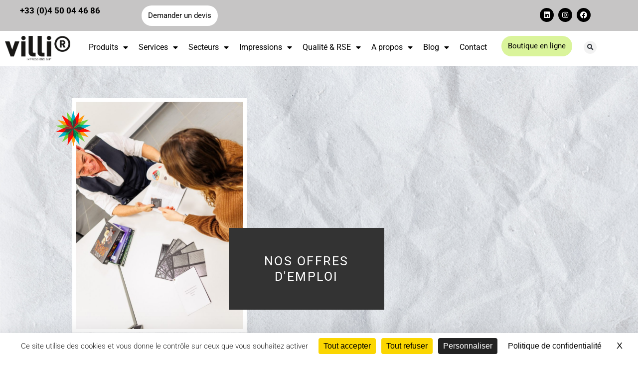

--- FILE ---
content_type: text/html; charset=UTF-8
request_url: https://www.imprimerie-villiere.com/emploi/
body_size: 18177
content:
<!DOCTYPE html>
<html lang="fr-FR">
<head>
	<meta charset="UTF-8">
	<meta name="viewport" content="width=device-width, initial-scale=1.0, viewport-fit=cover" />		<meta name='robots' content='index, follow, max-image-preview:large, max-snippet:-1, max-video-preview:-1' />
	<style>img:is([sizes="auto" i], [sizes^="auto," i]) { contain-intrinsic-size: 3000px 1500px }</style>
	<!--cloudflare-no-transform--><script type="text/javascript" src="https://tarteaucitron.io/load.js?domain=www.imprimerie-villiere.com&uuid=43c871ee7a6e24979a8d6231e7efe9c67bd9765d"></script>
	<!-- This site is optimized with the Yoast SEO plugin v26.3 - https://yoast.com/wordpress/plugins/seo/ -->
	<title>Emploi &#8226; Imprimerie Villière</title>
	<meta name="description" content="Rejoignez l’imprimerie Villière : découvrez nos offres d’emploi et intégrez une équipe dynamique dans le secteur de l’impression" />
	<link rel="canonical" href="https://www.imprimerie-villiere.com/emploi/" />
	<meta property="og:locale" content="fr_FR" />
	<meta property="og:type" content="article" />
	<meta property="og:title" content="Emploi &#8226; Imprimerie Villière" />
	<meta property="og:description" content="Rejoignez l’imprimerie Villière : découvrez nos offres d’emploi et intégrez une équipe dynamique dans le secteur de l’impression" />
	<meta property="og:url" content="https://www.imprimerie-villiere.com/emploi/" />
	<meta property="og:site_name" content="Imprimerie Villière" />
	<meta property="article:publisher" content="https://www.facebook.com/villiprint" />
	<meta property="article:modified_time" content="2025-09-30T12:18:21+00:00" />
	<meta property="og:image" content="https://www.imprimerie-villiere.com/wp-content/uploads/elementor/thumbs/picto-novembre-r73qh4r6n958l5i0kn01m7iv8w01a9ntu7ci4bbn5e.png" />
	<meta name="twitter:card" content="summary_large_image" />
	<script type="application/ld+json" class="yoast-schema-graph">{"@context":"https://schema.org","@graph":[{"@type":"WebPage","@id":"https://www.imprimerie-villiere.com/emploi/","url":"https://www.imprimerie-villiere.com/emploi/","name":"Emploi &#8226; Imprimerie Villière","isPartOf":{"@id":"https://www.imprimerie-villiere.com/#website"},"primaryImageOfPage":{"@id":"https://www.imprimerie-villiere.com/emploi/#primaryimage"},"image":{"@id":"https://www.imprimerie-villiere.com/emploi/#primaryimage"},"thumbnailUrl":"https://www.imprimerie-villiere.com/wp-content/uploads/elementor/thumbs/picto-novembre-r73qh4r6n958l5i0kn01m7iv8w01a9ntu7ci4bbn5e.png","datePublished":"2016-12-06T16:34:57+00:00","dateModified":"2025-09-30T12:18:21+00:00","description":"Rejoignez l’imprimerie Villière : découvrez nos offres d’emploi et intégrez une équipe dynamique dans le secteur de l’impression","breadcrumb":{"@id":"https://www.imprimerie-villiere.com/emploi/#breadcrumb"},"inLanguage":"fr-FR","potentialAction":[{"@type":"ReadAction","target":["https://www.imprimerie-villiere.com/emploi/"]}]},{"@type":"ImageObject","inLanguage":"fr-FR","@id":"https://www.imprimerie-villiere.com/emploi/#primaryimage","url":"https://www.imprimerie-villiere.com/wp-content/uploads/elementor/thumbs/picto-novembre-r73qh4r6n958l5i0kn01m7iv8w01a9ntu7ci4bbn5e.png","contentUrl":"https://www.imprimerie-villiere.com/wp-content/uploads/elementor/thumbs/picto-novembre-r73qh4r6n958l5i0kn01m7iv8w01a9ntu7ci4bbn5e.png"},{"@type":"BreadcrumbList","@id":"https://www.imprimerie-villiere.com/emploi/#breadcrumb","itemListElement":[{"@type":"ListItem","position":1,"name":"Accueil","item":"https://www.imprimerie-villiere.com/"},{"@type":"ListItem","position":2,"name":"Emploi"}]},{"@type":"WebSite","@id":"https://www.imprimerie-villiere.com/#website","url":"https://www.imprimerie-villiere.com/","name":"Imprimerie Villière","description":"Solutions d&#039;impression à 360°","publisher":{"@id":"https://www.imprimerie-villiere.com/#organization"},"alternateName":"Villi®","potentialAction":[{"@type":"SearchAction","target":{"@type":"EntryPoint","urlTemplate":"https://www.imprimerie-villiere.com/?s={search_term_string}"},"query-input":{"@type":"PropertyValueSpecification","valueRequired":true,"valueName":"search_term_string"}}],"inLanguage":"fr-FR"},{"@type":"Organization","@id":"https://www.imprimerie-villiere.com/#organization","name":"Imprimerie Villière","url":"https://www.imprimerie-villiere.com/","logo":{"@type":"ImageObject","inLanguage":"fr-FR","@id":"https://www.imprimerie-villiere.com/#/schema/logo/image/","url":"https://www.imprimerie-villiere.com/wp-content/uploads/2023/11/favicon-1.png","contentUrl":"https://www.imprimerie-villiere.com/wp-content/uploads/2023/11/favicon-1.png","width":512,"height":512,"caption":"Imprimerie Villière"},"image":{"@id":"https://www.imprimerie-villiere.com/#/schema/logo/image/"},"sameAs":["https://www.facebook.com/villiprint","https://www.linkedin.com/company/imprimerie-villi-re/","https://www.instagram.com/villiprint/"]}]}</script>
	<!-- / Yoast SEO plugin. -->


<link rel='dns-prefetch' href='//fonts.googleapis.com' />
<link rel="alternate" type="application/rss+xml" title="Imprimerie Villière &raquo; Flux" href="https://www.imprimerie-villiere.com/feed/" />
<link rel="alternate" type="application/rss+xml" title="Imprimerie Villière &raquo; Flux des commentaires" href="https://www.imprimerie-villiere.com/comments/feed/" />
<script type="text/javascript">
/* <![CDATA[ */
window._wpemojiSettings = {"baseUrl":"https:\/\/s.w.org\/images\/core\/emoji\/16.0.1\/72x72\/","ext":".png","svgUrl":"https:\/\/s.w.org\/images\/core\/emoji\/16.0.1\/svg\/","svgExt":".svg","source":{"concatemoji":"https:\/\/www.imprimerie-villiere.com\/wp-includes\/js\/wp-emoji-release.min.js?ver=1cc50ea17c31888df694f1f713ce172f"}};
/*! This file is auto-generated */
!function(s,n){var o,i,e;function c(e){try{var t={supportTests:e,timestamp:(new Date).valueOf()};sessionStorage.setItem(o,JSON.stringify(t))}catch(e){}}function p(e,t,n){e.clearRect(0,0,e.canvas.width,e.canvas.height),e.fillText(t,0,0);var t=new Uint32Array(e.getImageData(0,0,e.canvas.width,e.canvas.height).data),a=(e.clearRect(0,0,e.canvas.width,e.canvas.height),e.fillText(n,0,0),new Uint32Array(e.getImageData(0,0,e.canvas.width,e.canvas.height).data));return t.every(function(e,t){return e===a[t]})}function u(e,t){e.clearRect(0,0,e.canvas.width,e.canvas.height),e.fillText(t,0,0);for(var n=e.getImageData(16,16,1,1),a=0;a<n.data.length;a++)if(0!==n.data[a])return!1;return!0}function f(e,t,n,a){switch(t){case"flag":return n(e,"\ud83c\udff3\ufe0f\u200d\u26a7\ufe0f","\ud83c\udff3\ufe0f\u200b\u26a7\ufe0f")?!1:!n(e,"\ud83c\udde8\ud83c\uddf6","\ud83c\udde8\u200b\ud83c\uddf6")&&!n(e,"\ud83c\udff4\udb40\udc67\udb40\udc62\udb40\udc65\udb40\udc6e\udb40\udc67\udb40\udc7f","\ud83c\udff4\u200b\udb40\udc67\u200b\udb40\udc62\u200b\udb40\udc65\u200b\udb40\udc6e\u200b\udb40\udc67\u200b\udb40\udc7f");case"emoji":return!a(e,"\ud83e\udedf")}return!1}function g(e,t,n,a){var r="undefined"!=typeof WorkerGlobalScope&&self instanceof WorkerGlobalScope?new OffscreenCanvas(300,150):s.createElement("canvas"),o=r.getContext("2d",{willReadFrequently:!0}),i=(o.textBaseline="top",o.font="600 32px Arial",{});return e.forEach(function(e){i[e]=t(o,e,n,a)}),i}function t(e){var t=s.createElement("script");t.src=e,t.defer=!0,s.head.appendChild(t)}"undefined"!=typeof Promise&&(o="wpEmojiSettingsSupports",i=["flag","emoji"],n.supports={everything:!0,everythingExceptFlag:!0},e=new Promise(function(e){s.addEventListener("DOMContentLoaded",e,{once:!0})}),new Promise(function(t){var n=function(){try{var e=JSON.parse(sessionStorage.getItem(o));if("object"==typeof e&&"number"==typeof e.timestamp&&(new Date).valueOf()<e.timestamp+604800&&"object"==typeof e.supportTests)return e.supportTests}catch(e){}return null}();if(!n){if("undefined"!=typeof Worker&&"undefined"!=typeof OffscreenCanvas&&"undefined"!=typeof URL&&URL.createObjectURL&&"undefined"!=typeof Blob)try{var e="postMessage("+g.toString()+"("+[JSON.stringify(i),f.toString(),p.toString(),u.toString()].join(",")+"));",a=new Blob([e],{type:"text/javascript"}),r=new Worker(URL.createObjectURL(a),{name:"wpTestEmojiSupports"});return void(r.onmessage=function(e){c(n=e.data),r.terminate(),t(n)})}catch(e){}c(n=g(i,f,p,u))}t(n)}).then(function(e){for(var t in e)n.supports[t]=e[t],n.supports.everything=n.supports.everything&&n.supports[t],"flag"!==t&&(n.supports.everythingExceptFlag=n.supports.everythingExceptFlag&&n.supports[t]);n.supports.everythingExceptFlag=n.supports.everythingExceptFlag&&!n.supports.flag,n.DOMReady=!1,n.readyCallback=function(){n.DOMReady=!0}}).then(function(){return e}).then(function(){var e;n.supports.everything||(n.readyCallback(),(e=n.source||{}).concatemoji?t(e.concatemoji):e.wpemoji&&e.twemoji&&(t(e.twemoji),t(e.wpemoji)))}))}((window,document),window._wpemojiSettings);
/* ]]> */
</script>
<style id='wp-emoji-styles-inline-css' type='text/css'>

	img.wp-smiley, img.emoji {
		display: inline !important;
		border: none !important;
		box-shadow: none !important;
		height: 1em !important;
		width: 1em !important;
		margin: 0 0.07em !important;
		vertical-align: -0.1em !important;
		background: none !important;
		padding: 0 !important;
	}
</style>
<style id='classic-theme-styles-inline-css' type='text/css'>
/*! This file is auto-generated */
.wp-block-button__link{color:#fff;background-color:#32373c;border-radius:9999px;box-shadow:none;text-decoration:none;padding:calc(.667em + 2px) calc(1.333em + 2px);font-size:1.125em}.wp-block-file__button{background:#32373c;color:#fff;text-decoration:none}
</style>
<style id='global-styles-inline-css' type='text/css'>
:root{--wp--preset--aspect-ratio--square: 1;--wp--preset--aspect-ratio--4-3: 4/3;--wp--preset--aspect-ratio--3-4: 3/4;--wp--preset--aspect-ratio--3-2: 3/2;--wp--preset--aspect-ratio--2-3: 2/3;--wp--preset--aspect-ratio--16-9: 16/9;--wp--preset--aspect-ratio--9-16: 9/16;--wp--preset--color--black: #000000;--wp--preset--color--cyan-bluish-gray: #abb8c3;--wp--preset--color--white: #ffffff;--wp--preset--color--pale-pink: #f78da7;--wp--preset--color--vivid-red: #cf2e2e;--wp--preset--color--luminous-vivid-orange: #ff6900;--wp--preset--color--luminous-vivid-amber: #fcb900;--wp--preset--color--light-green-cyan: #7bdcb5;--wp--preset--color--vivid-green-cyan: #00d084;--wp--preset--color--pale-cyan-blue: #8ed1fc;--wp--preset--color--vivid-cyan-blue: #0693e3;--wp--preset--color--vivid-purple: #9b51e0;--wp--preset--color--light-beige: #F3F1EE;--wp--preset--color--light-grayish-orange: #E8E4DE;--wp--preset--color--bright-green: #DAF49B;--wp--preset--gradient--vivid-cyan-blue-to-vivid-purple: linear-gradient(135deg,rgba(6,147,227,1) 0%,rgb(155,81,224) 100%);--wp--preset--gradient--light-green-cyan-to-vivid-green-cyan: linear-gradient(135deg,rgb(122,220,180) 0%,rgb(0,208,130) 100%);--wp--preset--gradient--luminous-vivid-amber-to-luminous-vivid-orange: linear-gradient(135deg,rgba(252,185,0,1) 0%,rgba(255,105,0,1) 100%);--wp--preset--gradient--luminous-vivid-orange-to-vivid-red: linear-gradient(135deg,rgba(255,105,0,1) 0%,rgb(207,46,46) 100%);--wp--preset--gradient--very-light-gray-to-cyan-bluish-gray: linear-gradient(135deg,rgb(238,238,238) 0%,rgb(169,184,195) 100%);--wp--preset--gradient--cool-to-warm-spectrum: linear-gradient(135deg,rgb(74,234,220) 0%,rgb(151,120,209) 20%,rgb(207,42,186) 40%,rgb(238,44,130) 60%,rgb(251,105,98) 80%,rgb(254,248,76) 100%);--wp--preset--gradient--blush-light-purple: linear-gradient(135deg,rgb(255,206,236) 0%,rgb(152,150,240) 100%);--wp--preset--gradient--blush-bordeaux: linear-gradient(135deg,rgb(254,205,165) 0%,rgb(254,45,45) 50%,rgb(107,0,62) 100%);--wp--preset--gradient--luminous-dusk: linear-gradient(135deg,rgb(255,203,112) 0%,rgb(199,81,192) 50%,rgb(65,88,208) 100%);--wp--preset--gradient--pale-ocean: linear-gradient(135deg,rgb(255,245,203) 0%,rgb(182,227,212) 50%,rgb(51,167,181) 100%);--wp--preset--gradient--electric-grass: linear-gradient(135deg,rgb(202,248,128) 0%,rgb(113,206,126) 100%);--wp--preset--gradient--midnight: linear-gradient(135deg,rgb(2,3,129) 0%,rgb(40,116,252) 100%);--wp--preset--font-size--small: 13px;--wp--preset--font-size--medium: 20px;--wp--preset--font-size--large: 36px;--wp--preset--font-size--x-large: 42px;--wp--preset--spacing--20: 0.44rem;--wp--preset--spacing--30: 0.67rem;--wp--preset--spacing--40: 1rem;--wp--preset--spacing--50: 1.5rem;--wp--preset--spacing--60: 2.25rem;--wp--preset--spacing--70: 3.38rem;--wp--preset--spacing--80: 5.06rem;--wp--preset--shadow--natural: 6px 6px 9px rgba(0, 0, 0, 0.2);--wp--preset--shadow--deep: 12px 12px 50px rgba(0, 0, 0, 0.4);--wp--preset--shadow--sharp: 6px 6px 0px rgba(0, 0, 0, 0.2);--wp--preset--shadow--outlined: 6px 6px 0px -3px rgba(255, 255, 255, 1), 6px 6px rgba(0, 0, 0, 1);--wp--preset--shadow--crisp: 6px 6px 0px rgba(0, 0, 0, 1);}:where(.is-layout-flex){gap: 0.5em;}:where(.is-layout-grid){gap: 0.5em;}body .is-layout-flex{display: flex;}.is-layout-flex{flex-wrap: wrap;align-items: center;}.is-layout-flex > :is(*, div){margin: 0;}body .is-layout-grid{display: grid;}.is-layout-grid > :is(*, div){margin: 0;}:where(.wp-block-columns.is-layout-flex){gap: 2em;}:where(.wp-block-columns.is-layout-grid){gap: 2em;}:where(.wp-block-post-template.is-layout-flex){gap: 1.25em;}:where(.wp-block-post-template.is-layout-grid){gap: 1.25em;}.has-black-color{color: var(--wp--preset--color--black) !important;}.has-cyan-bluish-gray-color{color: var(--wp--preset--color--cyan-bluish-gray) !important;}.has-white-color{color: var(--wp--preset--color--white) !important;}.has-pale-pink-color{color: var(--wp--preset--color--pale-pink) !important;}.has-vivid-red-color{color: var(--wp--preset--color--vivid-red) !important;}.has-luminous-vivid-orange-color{color: var(--wp--preset--color--luminous-vivid-orange) !important;}.has-luminous-vivid-amber-color{color: var(--wp--preset--color--luminous-vivid-amber) !important;}.has-light-green-cyan-color{color: var(--wp--preset--color--light-green-cyan) !important;}.has-vivid-green-cyan-color{color: var(--wp--preset--color--vivid-green-cyan) !important;}.has-pale-cyan-blue-color{color: var(--wp--preset--color--pale-cyan-blue) !important;}.has-vivid-cyan-blue-color{color: var(--wp--preset--color--vivid-cyan-blue) !important;}.has-vivid-purple-color{color: var(--wp--preset--color--vivid-purple) !important;}.has-black-background-color{background-color: var(--wp--preset--color--black) !important;}.has-cyan-bluish-gray-background-color{background-color: var(--wp--preset--color--cyan-bluish-gray) !important;}.has-white-background-color{background-color: var(--wp--preset--color--white) !important;}.has-pale-pink-background-color{background-color: var(--wp--preset--color--pale-pink) !important;}.has-vivid-red-background-color{background-color: var(--wp--preset--color--vivid-red) !important;}.has-luminous-vivid-orange-background-color{background-color: var(--wp--preset--color--luminous-vivid-orange) !important;}.has-luminous-vivid-amber-background-color{background-color: var(--wp--preset--color--luminous-vivid-amber) !important;}.has-light-green-cyan-background-color{background-color: var(--wp--preset--color--light-green-cyan) !important;}.has-vivid-green-cyan-background-color{background-color: var(--wp--preset--color--vivid-green-cyan) !important;}.has-pale-cyan-blue-background-color{background-color: var(--wp--preset--color--pale-cyan-blue) !important;}.has-vivid-cyan-blue-background-color{background-color: var(--wp--preset--color--vivid-cyan-blue) !important;}.has-vivid-purple-background-color{background-color: var(--wp--preset--color--vivid-purple) !important;}.has-black-border-color{border-color: var(--wp--preset--color--black) !important;}.has-cyan-bluish-gray-border-color{border-color: var(--wp--preset--color--cyan-bluish-gray) !important;}.has-white-border-color{border-color: var(--wp--preset--color--white) !important;}.has-pale-pink-border-color{border-color: var(--wp--preset--color--pale-pink) !important;}.has-vivid-red-border-color{border-color: var(--wp--preset--color--vivid-red) !important;}.has-luminous-vivid-orange-border-color{border-color: var(--wp--preset--color--luminous-vivid-orange) !important;}.has-luminous-vivid-amber-border-color{border-color: var(--wp--preset--color--luminous-vivid-amber) !important;}.has-light-green-cyan-border-color{border-color: var(--wp--preset--color--light-green-cyan) !important;}.has-vivid-green-cyan-border-color{border-color: var(--wp--preset--color--vivid-green-cyan) !important;}.has-pale-cyan-blue-border-color{border-color: var(--wp--preset--color--pale-cyan-blue) !important;}.has-vivid-cyan-blue-border-color{border-color: var(--wp--preset--color--vivid-cyan-blue) !important;}.has-vivid-purple-border-color{border-color: var(--wp--preset--color--vivid-purple) !important;}.has-vivid-cyan-blue-to-vivid-purple-gradient-background{background: var(--wp--preset--gradient--vivid-cyan-blue-to-vivid-purple) !important;}.has-light-green-cyan-to-vivid-green-cyan-gradient-background{background: var(--wp--preset--gradient--light-green-cyan-to-vivid-green-cyan) !important;}.has-luminous-vivid-amber-to-luminous-vivid-orange-gradient-background{background: var(--wp--preset--gradient--luminous-vivid-amber-to-luminous-vivid-orange) !important;}.has-luminous-vivid-orange-to-vivid-red-gradient-background{background: var(--wp--preset--gradient--luminous-vivid-orange-to-vivid-red) !important;}.has-very-light-gray-to-cyan-bluish-gray-gradient-background{background: var(--wp--preset--gradient--very-light-gray-to-cyan-bluish-gray) !important;}.has-cool-to-warm-spectrum-gradient-background{background: var(--wp--preset--gradient--cool-to-warm-spectrum) !important;}.has-blush-light-purple-gradient-background{background: var(--wp--preset--gradient--blush-light-purple) !important;}.has-blush-bordeaux-gradient-background{background: var(--wp--preset--gradient--blush-bordeaux) !important;}.has-luminous-dusk-gradient-background{background: var(--wp--preset--gradient--luminous-dusk) !important;}.has-pale-ocean-gradient-background{background: var(--wp--preset--gradient--pale-ocean) !important;}.has-electric-grass-gradient-background{background: var(--wp--preset--gradient--electric-grass) !important;}.has-midnight-gradient-background{background: var(--wp--preset--gradient--midnight) !important;}.has-small-font-size{font-size: var(--wp--preset--font-size--small) !important;}.has-medium-font-size{font-size: var(--wp--preset--font-size--medium) !important;}.has-large-font-size{font-size: var(--wp--preset--font-size--large) !important;}.has-x-large-font-size{font-size: var(--wp--preset--font-size--x-large) !important;}
:where(.wp-block-post-template.is-layout-flex){gap: 1.25em;}:where(.wp-block-post-template.is-layout-grid){gap: 1.25em;}
:where(.wp-block-columns.is-layout-flex){gap: 2em;}:where(.wp-block-columns.is-layout-grid){gap: 2em;}
:root :where(.wp-block-pullquote){font-size: 1.5em;line-height: 1.6;}
</style>
<link rel='stylesheet' id='contact-form-7-css' href='https://www.imprimerie-villiere.com/wp-content/plugins/contact-form-7/includes/css/styles.css?ver=6.1.4' type='text/css' media='all' />
<link rel='stylesheet' id='op_css-css' href='https://www.imprimerie-villiere.com/wp-content/plugins/wp-opening-hours/dist/styles/main.css?ver=1cc50ea17c31888df694f1f713ce172f' type='text/css' media='all' />
<link rel='stylesheet' id='frankie-style-css' href='https://www.imprimerie-villiere.com/wp-content/themes/frankie/style.css?ver=1cc50ea17c31888df694f1f713ce172f' type='text/css' media='all' />
<link rel='stylesheet' id='frankie-responsive-css' href='https://www.imprimerie-villiere.com/wp-content/themes/frankie/css/responsive.css?ver=1cc50ea17c31888df694f1f713ce172f' type='text/css' media='all' />
<link rel='stylesheet' id='frankie-google-fonts-css' href='//fonts.googleapis.com/css?family=Poppins%3A200%2C200i%2C300%2C400%2C700' type='text/css' media='all' />
<link rel='stylesheet' id='elementor-frontend-css' href='https://www.imprimerie-villiere.com/wp-content/uploads/elementor/css/custom-frontend.min.css?ver=1769081604' type='text/css' media='all' />
<link rel='stylesheet' id='widget-social-icons-css' href='https://www.imprimerie-villiere.com/wp-content/plugins/elementor/assets/css/widget-social-icons.min.css?ver=3.34.2' type='text/css' media='all' />
<link rel='stylesheet' id='e-apple-webkit-css' href='https://www.imprimerie-villiere.com/wp-content/uploads/elementor/css/custom-apple-webkit.min.css?ver=1769081604' type='text/css' media='all' />
<link rel='stylesheet' id='widget-image-css' href='https://www.imprimerie-villiere.com/wp-content/plugins/elementor/assets/css/widget-image.min.css?ver=3.34.2' type='text/css' media='all' />
<link rel='stylesheet' id='widget-nav-menu-css' href='https://www.imprimerie-villiere.com/wp-content/uploads/elementor/css/custom-pro-widget-nav-menu.min.css?ver=1769081604' type='text/css' media='all' />
<link rel='stylesheet' id='widget-search-form-css' href='https://www.imprimerie-villiere.com/wp-content/plugins/elementor-pro/assets/css/widget-search-form.min.css?ver=3.34.1' type='text/css' media='all' />
<link rel='stylesheet' id='elementor-icons-shared-0-css' href='https://www.imprimerie-villiere.com/wp-content/plugins/elementor/assets/lib/font-awesome/css/fontawesome.min.css?ver=5.15.3' type='text/css' media='all' />
<link rel='stylesheet' id='elementor-icons-fa-solid-css' href='https://www.imprimerie-villiere.com/wp-content/plugins/elementor/assets/lib/font-awesome/css/solid.min.css?ver=5.15.3' type='text/css' media='all' />
<link rel='stylesheet' id='widget-heading-css' href='https://www.imprimerie-villiere.com/wp-content/plugins/elementor/assets/css/widget-heading.min.css?ver=3.34.2' type='text/css' media='all' />
<link rel='stylesheet' id='elementor-icons-css' href='https://www.imprimerie-villiere.com/wp-content/plugins/elementor/assets/lib/eicons/css/elementor-icons.min.css?ver=5.46.0' type='text/css' media='all' />
<link rel='stylesheet' id='elementor-post-6893-css' href='https://www.imprimerie-villiere.com/wp-content/uploads/elementor/css/post-6893.css?ver=1769081604' type='text/css' media='all' />
<link rel='stylesheet' id='e-motion-fx-css' href='https://www.imprimerie-villiere.com/wp-content/plugins/elementor-pro/assets/css/modules/motion-fx.min.css?ver=3.34.1' type='text/css' media='all' />
<link rel='stylesheet' id='elementor-post-3118-css' href='https://www.imprimerie-villiere.com/wp-content/uploads/elementor/css/post-3118.css?ver=1769083964' type='text/css' media='all' />
<link rel='stylesheet' id='elementor-post-6902-css' href='https://www.imprimerie-villiere.com/wp-content/uploads/elementor/css/post-6902.css?ver=1769081604' type='text/css' media='all' />
<link rel='stylesheet' id='elementor-post-6903-css' href='https://www.imprimerie-villiere.com/wp-content/uploads/elementor/css/post-6903.css?ver=1769081604' type='text/css' media='all' />
<link rel='stylesheet' id='elementor-gf-local-roboto-css' href='https://www.imprimerie-villiere.com/wp-content/uploads/elementor/google-fonts/css/roboto.css?ver=1742254674' type='text/css' media='all' />
<link rel='stylesheet' id='elementor-icons-fa-brands-css' href='https://www.imprimerie-villiere.com/wp-content/plugins/elementor/assets/lib/font-awesome/css/brands.min.css?ver=5.15.3' type='text/css' media='all' />
<script type="text/javascript" src="https://www.imprimerie-villiere.com/wp-includes/js/jquery/jquery.min.js?ver=3.7.1" id="jquery-core-js"></script>
<script type="text/javascript" src="https://www.imprimerie-villiere.com/wp-includes/js/jquery/jquery-migrate.min.js?ver=3.4.1" id="jquery-migrate-js"></script>
<link rel="https://api.w.org/" href="https://www.imprimerie-villiere.com/wp-json/" /><link rel="alternate" title="JSON" type="application/json" href="https://www.imprimerie-villiere.com/wp-json/wp/v2/pages/3118" /><link rel="EditURI" type="application/rsd+xml" title="RSD" href="https://www.imprimerie-villiere.com/xmlrpc.php?rsd" />

<link rel='shortlink' href='https://www.imprimerie-villiere.com/?p=3118' />
<link rel="alternate" title="oEmbed (JSON)" type="application/json+oembed" href="https://www.imprimerie-villiere.com/wp-json/oembed/1.0/embed?url=https%3A%2F%2Fwww.imprimerie-villiere.com%2Femploi%2F" />
<link rel="alternate" title="oEmbed (XML)" type="text/xml+oembed" href="https://www.imprimerie-villiere.com/wp-json/oembed/1.0/embed?url=https%3A%2F%2Fwww.imprimerie-villiere.com%2Femploi%2F&#038;format=xml" />
	
	<style  class="frankie-customizer-styles" type="text/css"> 

				body, .frankie-instagram-hero-section:before { background-color: #ffffff; }
						h1, h2, h3, h4, h5, h6, .frankie-author-content h5, .frankie-author-content h5 a, .frankie-comment-author, .frankie-comment-author a, .frankie-wp-links .page-links-title, 
			.wp-block-latest-posts li a, a.wp-block-latest-comments__comment-author, a.wp-block-latest-comments__comment-link, .woocommerce #reviews #comments ol.commentlist li .meta { 
				color: #000000; }
						a { color: #cae09a; }
						a:hover, .frankie-copyright-text a:hover,  .frankie-map-widget a:hover h6, .frankie-cat a:hover, .frankie-author-content h5 a:hover, .frankie-item-related-caption h4 a:hover,
			.frankie-custom-image-list-title:hover, .frankie-side-title a:hover, .widget_meta a:hover, .widget_nav_menu a:hover, .frankie-reply a:hover, .frankie-edit a:hover, 
			.frankie-comment-author a:hover, .frankie-wp-links a:hover, .widget_recent_entries .wp-block-latest-posts li a:hover, .wp-block-latest-posts li a:hover, 
			a.wp-block-latest-comments__comment-author:hover, a.wp-block-latest-comments__comment-link:hover, .wp-block-categories li a:hover, .wp-block-archives li a:hover, 
			#frankie-sidebar .wp-block-categories li a:hover, #frankie-sidebar .wp-block-archives li a:hover, .woocommerce table.shop_table .product-name a:hover, .woocommerce div.product form.cart .reset_variations:hover, .woocommerce-MyAccount-content a:hover, .woocommerce-MyAccount-navigation a:hover, 
			.woocommerce div.product .woocommerce-tabs ul.tabs li a:hover { color: #cae09a; }

			#frankie-sidebar .zoom-instagram-widget__follow-me a:hover, .frankie-single-product-info-column .woocommerce-breadcrumb > a:hover, .woocommerce ul.products li.product .woocommerce-loop-product__title:hover, a.woocommerce-review-link:hover { color: #cae09a !important; }
			
			input[type="submit"]:hover, .frankie-shortcode-subscription-form input[type="submit"]:hover, #commentform input[type="submit"]:hover, 
			#frankie-sidebar .wp-block-tag-cloud a:hover, #frankie-sidebar .wp-block-search button:hover { background-color: #cae09a; }
			
			.wp-block-file a.wp-block-file__button:hover { background-color: #cae09a; }
			a.wp-block-button__link:hover, .is-style-outline .wp-block-button__link.has-light-beige-background-color:hover,
			.is-style-outline .wp-block-button__link.has-light-grayish-orange-background-color:hover,
			.is-style-outline .wp-block-button__link.has-bright-green-background-color:hover { background-color: #cae09a !important; }
						blockquote, blockquote.wp-block-quote.has-text-align-right { border-color: #ffffff; }
						blockquote { color: #000000; }
						.frankie-header-site-title .elementor-heading-title:after { background-color: #cae09a !important; }
						.frankie-latest-works-portfolio .elementor-portfolio__filter:hover { color: #cae09a !important; }
						.frankie-shortcode-subscription-form input { border-color: #000000; }
						.frankie-shortcode-subscription-form input[type="submit"] { background-color: #000000; }
						.frankie-shortcode-subscription-form input[type="submit"] { color: #ffffff; }
						.frankie-shortcode-subscription-form input[type="submit"]:hover { background-color: #cae09a; }
			.frankie-shortcode-subscription-form .formkit-form .formkit-submit:hover { background-color: #cae09a !important; }
						.frankie-elementor-blog-section .elementor-posts .elementor-post__title a:hover { color: #cae09a !important;}
						.frankie-elementor-blog-section .elementor-posts .elementor-post__read-more:after { background-color: #cae09a !important;}
						.frankie-elementor-blog-section .elementor-posts .elementor-post__read-more:hover:after { background-color: #000000 !important;}
						.frankie-elementor-blog-section .elementor-pagination .page-numbers { background-color: #000000 !important;}
						.frankie-elementor-blog-section .elementor-pagination .current.page-numbers { background-color: #000000 !important;}
						.frankie-cat, .frankie-cat a { color: #cae09a; }
						.frankie-post-tags-title { color: #000000; }
						.frankie-post-tags a { background-color: #ffffff; }
						.frankie-post-tags a { color: #000000; }
						.frankie-post-tags a:hover { background-color: #cae09a; }
						#comments #respond { background-color: #ffffff; }
						#commentform input[type="submit"] { background-color: #000000; }
						.frankie-item-related-caption { background-color: #000000; }
						.widget_meta, .widget_recent_entries, .widget_nav_menu, .widget_categories, .widget_archive { background-color: #ffffff; }
						.widget-title, .widget h4, .widget .frankie-custom-list-widget h4, .frankie-side-title a  { color: #000000; }
						.widget_meta a, .widget_recent_entries .wp-block-latest-posts li a, .widget_nav_menu a, .widget_categories a, .widget_archive a, 
			#frankie-sidebar .wp-block-categories li a, #frankie-sidebar .wp-block-archives li a { color: #000000; }
						.frankie-about-widget-caption { background-color: #cae09a; }
						.widget .frankie-about-widget h4 { color: #000000; }
						.frankie_map_widget  { background-color: #000000; }
						.frankie-map-widget .fa-map-marker-alt  { color: #000000; }
						.frankie-map-widget h4  { color: #000000; }
						.frankie-map-widget h6 { color: #000000; }
						#frankie-sidebar .wp-block-tag-cloud a { background-color: #ffffff; }
						#frankie-sidebar .wp-block-tag-cloud a, #frankie-sidebar .wp-block-tag-cloud a:hover { color: #000000; }
						#frankie-sidebar .wp-block-search .wp-block-search__input { border-color: #000000; }
						#frankie-sidebar .wp-block-search button { background-color: #000000; }
						#frankie-sidebar .wp-block-search button { color: #ffffff; }
			
	</style>
    <meta name="generator" content="Elementor 3.34.2; features: additional_custom_breakpoints; settings: css_print_method-external, google_font-enabled, font_display-auto">
			<style>
				.e-con.e-parent:nth-of-type(n+4):not(.e-lazyloaded):not(.e-no-lazyload),
				.e-con.e-parent:nth-of-type(n+4):not(.e-lazyloaded):not(.e-no-lazyload) * {
					background-image: none !important;
				}
				@media screen and (max-height: 1024px) {
					.e-con.e-parent:nth-of-type(n+3):not(.e-lazyloaded):not(.e-no-lazyload),
					.e-con.e-parent:nth-of-type(n+3):not(.e-lazyloaded):not(.e-no-lazyload) * {
						background-image: none !important;
					}
				}
				@media screen and (max-height: 640px) {
					.e-con.e-parent:nth-of-type(n+2):not(.e-lazyloaded):not(.e-no-lazyload),
					.e-con.e-parent:nth-of-type(n+2):not(.e-lazyloaded):not(.e-no-lazyload) * {
						background-image: none !important;
					}
				}
			</style>
			<meta name="redi-version" content="1.2.7" /><link rel="icon" href="https://www.imprimerie-villiere.com/wp-content/uploads/2023/11/elementor/thumbs/favicon-1-qfvtmsu2cqzs69slba2nje8nnuuldkc2lyf377l620.png" sizes="32x32" />
<link rel="icon" href="https://www.imprimerie-villiere.com/wp-content/uploads/2023/11/elementor/thumbs/favicon-1-qfvtmsu3kls7s9ybq6xtnh30p7281bjshr09cm2e34.png" sizes="192x192" />
<link rel="apple-touch-icon" href="https://www.imprimerie-villiere.com/wp-content/uploads/2023/11/elementor/thumbs/favicon-1-qfvtmsu3kls7s9ybq6xtnh30p7281bjshr09cm2e34.png" />
<meta name="msapplication-TileImage" content="https://www.imprimerie-villiere.com/wp-content/uploads/2023/11/elementor/thumbs/favicon-1-qfvtmsu4sgknea4253szrjxdqj9up2ridjlfi0jm48.png" />
</head>
<body class="wp-singular page-template page-template-elementor_header_footer page page-id-3118 wp-custom-logo wp-embed-responsive wp-theme-frankie elementor-default elementor-template-full-width elementor-kit-6893 elementor-page elementor-page-3118">
		<header data-elementor-type="header" data-elementor-id="6902" class="elementor elementor-6902 elementor-location-header" data-elementor-post-type="elementor_library">
					<section class="elementor-section elementor-top-section elementor-element elementor-element-f54f805 elementor-section-boxed elementor-section-height-default elementor-section-height-default" data-id="f54f805" data-element_type="section" data-settings="{&quot;background_background&quot;:&quot;classic&quot;}">
						<div class="elementor-container elementor-column-gap-extended">
					<div class="elementor-column elementor-col-25 elementor-top-column elementor-element elementor-element-56efcf7" data-id="56efcf7" data-element_type="column">
			<div class="elementor-widget-wrap elementor-element-populated">
						<div class="elementor-element elementor-element-2d62ee9 elementor-widget elementor-widget-text-editor" data-id="2d62ee9" data-element_type="widget" data-widget_type="text-editor.default">
				<div class="elementor-widget-container">
									<p><strong><span class="OYPEnA text-decoration-none text-strikethrough-none">+33 (0)4 50 04 46 86</span></strong></p>								</div>
				</div>
					</div>
		</div>
				<div class="elementor-column elementor-col-25 elementor-top-column elementor-element elementor-element-dcb2980" data-id="dcb2980" data-element_type="column">
			<div class="elementor-widget-wrap elementor-element-populated">
						<div class="elementor-element elementor-element-8d31179 elementor-align-center elementor-widget elementor-widget-button" data-id="8d31179" data-element_type="widget" data-widget_type="button.default">
				<div class="elementor-widget-container">
									<div class="elementor-button-wrapper">
					<a class="elementor-button elementor-button-link elementor-size-sm" href="https://www.imprimerie-villiere.com/devis-impression/">
						<span class="elementor-button-content-wrapper">
									<span class="elementor-button-text">Demander un devis</span>
					</span>
					</a>
				</div>
								</div>
				</div>
					</div>
		</div>
				<div class="elementor-column elementor-col-25 elementor-top-column elementor-element elementor-element-8892597" data-id="8892597" data-element_type="column">
			<div class="elementor-widget-wrap">
							</div>
		</div>
				<div class="elementor-column elementor-col-25 elementor-top-column elementor-element elementor-element-fccaacd" data-id="fccaacd" data-element_type="column">
			<div class="elementor-widget-wrap elementor-element-populated">
						<div class="elementor-element elementor-element-87b6390 e-grid-align-right e-grid-align-mobile-center elementor-shape-rounded elementor-grid-0 elementor-widget elementor-widget-social-icons" data-id="87b6390" data-element_type="widget" data-widget_type="social-icons.default">
				<div class="elementor-widget-container">
							<div class="elementor-social-icons-wrapper elementor-grid" role="list">
							<span class="elementor-grid-item" role="listitem">
					<a class="elementor-icon elementor-social-icon elementor-social-icon-linkedin elementor-repeater-item-9815fcc" href="https://www.linkedin.com/company/imprimerie-villi-re/" target="_blank">
						<span class="elementor-screen-only">Linkedin</span>
						<i aria-hidden="true" class="fab fa-linkedin"></i>					</a>
				</span>
							<span class="elementor-grid-item" role="listitem">
					<a class="elementor-icon elementor-social-icon elementor-social-icon-instagram elementor-repeater-item-95d794e" href="https://www.instagram.com/imprimerie.villiere/?hl=fr" target="_blank">
						<span class="elementor-screen-only">Instagram</span>
						<i aria-hidden="true" class="fab fa-instagram"></i>					</a>
				</span>
							<span class="elementor-grid-item" role="listitem">
					<a class="elementor-icon elementor-social-icon elementor-social-icon-facebook elementor-repeater-item-0f71ebf" href="https://www.facebook.com/imprimerie.villiere/" target="_blank">
						<span class="elementor-screen-only">Facebook</span>
						<i aria-hidden="true" class="fab fa-facebook"></i>					</a>
				</span>
					</div>
						</div>
				</div>
					</div>
		</div>
					</div>
		</section>
				<section class="elementor-section elementor-top-section elementor-element elementor-element-5c35b68 elementor-section-boxed elementor-section-height-default elementor-section-height-default" data-id="5c35b68" data-element_type="section">
						<div class="elementor-container elementor-column-gap-default">
					<div class="elementor-column elementor-col-25 elementor-top-column elementor-element elementor-element-af96fed" data-id="af96fed" data-element_type="column">
			<div class="elementor-widget-wrap elementor-element-populated">
						<div class="elementor-element elementor-element-be1e715 elementor-widget__width-initial elementor-widget elementor-widget-theme-site-logo elementor-widget-image" data-id="be1e715" data-element_type="widget" data-widget_type="theme-site-logo.default">
				<div class="elementor-widget-container">
											<a href="https://www.imprimerie-villiere.com">
			<img width="319" height="120" src="https://www.imprimerie-villiere.com/wp-content/uploads/2015/08/imprimerie-villiere-logo.png" class="attachment-large size-large wp-image-2281" alt="logo" srcset="https://www.imprimerie-villiere.com/wp-content/uploads/2015/08/imprimerie-villiere-logo.png 319w, https://www.imprimerie-villiere.com/wp-content/uploads/2015/08/imprimerie-villiere-logo-300x113.png 300w" sizes="(max-width: 319px) 100vw, 319px" />				</a>
											</div>
				</div>
					</div>
		</div>
				<div class="elementor-column elementor-col-25 elementor-top-column elementor-element elementor-element-6dee2f2" data-id="6dee2f2" data-element_type="column">
			<div class="elementor-widget-wrap elementor-element-populated">
						<div class="elementor-element elementor-element-3474885 elementor-nav-menu__align-end elementor-widget__width-initial elementor-widget-tablet__width-initial elementor-nav-menu--dropdown-tablet elementor-nav-menu__text-align-aside elementor-nav-menu--toggle elementor-nav-menu--burger elementor-widget elementor-widget-nav-menu" data-id="3474885" data-element_type="widget" data-settings="{&quot;layout&quot;:&quot;horizontal&quot;,&quot;submenu_icon&quot;:{&quot;value&quot;:&quot;&lt;i class=\&quot;fas fa-caret-down\&quot; aria-hidden=\&quot;true\&quot;&gt;&lt;\/i&gt;&quot;,&quot;library&quot;:&quot;fa-solid&quot;},&quot;toggle&quot;:&quot;burger&quot;}" data-widget_type="nav-menu.default">
				<div class="elementor-widget-container">
								<nav aria-label="Menu" class="elementor-nav-menu--main elementor-nav-menu__container elementor-nav-menu--layout-horizontal e--pointer-underline e--animation-fade">
				<ul id="menu-1-3474885" class="elementor-nav-menu"><li class="menu-item menu-item-type-post_type menu-item-object-page menu-item-has-children menu-item-6909"><a href="https://www.imprimerie-villiere.com/produits/" class="elementor-item">Produits</a>
<ul class="sub-menu elementor-nav-menu--dropdown">
	<li class="menu-item menu-item-type-post_type menu-item-object-page menu-item-6919"><a href="https://www.imprimerie-villiere.com/impression/papeterie/" class="elementor-sub-item">Papeterie</a></li>
	<li class="menu-item menu-item-type-post_type menu-item-object-page menu-item-6917"><a href="https://www.imprimerie-villiere.com/produits/supports-marketing/" class="elementor-sub-item">Supports marketing</a></li>
	<li class="menu-item menu-item-type-post_type menu-item-object-page menu-item-6921"><a href="https://www.imprimerie-villiere.com/impression/impression-livre-edition/" class="elementor-sub-item">Livre – édition</a></li>
	<li class="menu-item menu-item-type-post_type menu-item-object-page menu-item-6920"><a href="https://www.imprimerie-villiere.com/produits/signaletique/" class="elementor-sub-item">Signalétique</a></li>
	<li class="menu-item menu-item-type-post_type menu-item-object-page menu-item-6922"><a href="https://www.imprimerie-villiere.com/impression/emballages/" class="elementor-sub-item">Emballages</a></li>
	<li class="menu-item menu-item-type-post_type menu-item-object-page menu-item-6924"><a href="https://www.imprimerie-villiere.com/impression/notices/" class="elementor-sub-item">Notices</a></li>
</ul>
</li>
<li class="menu-item menu-item-type-post_type menu-item-object-page menu-item-has-children menu-item-6910"><a href="https://www.imprimerie-villiere.com/services/" class="elementor-item">Services</a>
<ul class="sub-menu elementor-nav-menu--dropdown">
	<li class="menu-item menu-item-type-post_type menu-item-object-page menu-item-6925"><a href="https://www.imprimerie-villiere.com/services/commercial/" class="elementor-sub-item">Commercial</a></li>
	<li class="menu-item menu-item-type-post_type menu-item-object-page menu-item-6926"><a href="https://www.imprimerie-villiere.com/services/studio-graphique/" class="elementor-sub-item">Studio graphique</a></li>
	<li class="menu-item menu-item-type-post_type menu-item-object-page menu-item-6929"><a href="https://www.imprimerie-villiere.com/impression/logistique/" class="elementor-sub-item">Logistique</a></li>
	<li class="menu-item menu-item-type-post_type menu-item-object-page menu-item-6928"><a href="https://www.imprimerie-villiere.com/web-to-print/" class="elementor-sub-item">Web to Print</a></li>
	<li class="menu-item menu-item-type-post_type menu-item-object-page menu-item-6927"><a href="https://www.imprimerie-villiere.com/services/personnalisation/" class="elementor-sub-item">Personnalisation</a></li>
</ul>
</li>
<li class="menu-item menu-item-type-post_type menu-item-object-page menu-item-has-children menu-item-6911"><a href="https://www.imprimerie-villiere.com/impression-secteurs-activites/" class="elementor-item">Secteurs</a>
<ul class="sub-menu elementor-nav-menu--dropdown">
	<li class="menu-item menu-item-type-post_type menu-item-object-page menu-item-11952"><a href="https://www.imprimerie-villiere.com/impression-secteurs-activites/evenementiel/" class="elementor-sub-item">Événementiel</a></li>
	<li class="menu-item menu-item-type-post_type menu-item-object-page menu-item-11953"><a href="https://www.imprimerie-villiere.com/impression-secteurs-activites/cosmetiques-et-pharmaceutiques/" class="elementor-sub-item">Cosmétiques et pharmaceutiques</a></li>
	<li class="menu-item menu-item-type-post_type menu-item-object-page menu-item-11957"><a href="https://www.imprimerie-villiere.com/impression-secteurs-activites/collectivites-territoriales/" class="elementor-sub-item">Collectivités territoriales</a></li>
	<li class="menu-item menu-item-type-post_type menu-item-object-page menu-item-14895"><a href="https://www.imprimerie-villiere.com/impression-secteurs-activites/distributeurs-specialises-et-franchises/" class="elementor-sub-item">Distributeurs spécialisés et franchisés</a></li>
	<li class="menu-item menu-item-type-post_type menu-item-object-page menu-item-11955"><a href="https://www.imprimerie-villiere.com/impression-secteurs-activites/ecoles-et-centres-de-formation/" class="elementor-sub-item">Écoles et centres de formation</a></li>
	<li class="menu-item menu-item-type-post_type menu-item-object-page menu-item-11954"><a href="https://www.imprimerie-villiere.com/impression-secteurs-activites/industriels/" class="elementor-sub-item">Industriels</a></li>
	<li class="menu-item menu-item-type-post_type menu-item-object-page menu-item-11956"><a href="https://www.imprimerie-villiere.com/impression-secteurs-activites/restauration-hotellerie/" class="elementor-sub-item">Restauration et hôtellerie</a></li>
</ul>
</li>
<li class="menu-item menu-item-type-post_type menu-item-object-page menu-item-has-children menu-item-6915"><a href="https://www.imprimerie-villiere.com/impression/" class="elementor-item">Impressions</a>
<ul class="sub-menu elementor-nav-menu--dropdown">
	<li class="menu-item menu-item-type-post_type menu-item-object-page menu-item-6931"><a href="https://www.imprimerie-villiere.com/impression/impression-numerique/" class="elementor-sub-item">Impression numérique</a></li>
	<li class="menu-item menu-item-type-post_type menu-item-object-page menu-item-6933"><a href="https://www.imprimerie-villiere.com/impression/impression-offset/" class="elementor-sub-item">Impression offset</a></li>
	<li class="menu-item menu-item-type-post_type menu-item-object-page menu-item-6932"><a href="https://www.imprimerie-villiere.com/impression/impression-grand-format/" class="elementor-sub-item">Impression grand format</a></li>
	<li class="menu-item menu-item-type-post_type menu-item-object-page menu-item-6930"><a href="https://www.imprimerie-villiere.com/impression/finitions/" class="elementor-sub-item">Finitions</a></li>
</ul>
</li>
<li class="menu-item menu-item-type-post_type menu-item-object-page menu-item-has-children menu-item-6936"><a href="https://www.imprimerie-villiere.com/environnement/" class="elementor-item">Qualité &#038; RSE</a>
<ul class="sub-menu elementor-nav-menu--dropdown">
	<li class="menu-item menu-item-type-post_type menu-item-object-page menu-item-6940"><a href="https://www.imprimerie-villiere.com/environnement/qualite/" class="elementor-sub-item">Qualité</a></li>
	<li class="menu-item menu-item-type-post_type menu-item-object-page menu-item-6943"><a href="https://www.imprimerie-villiere.com/environnement/demarches-environnementales/" class="elementor-sub-item">Démarches environnementales</a></li>
	<li class="menu-item menu-item-type-post_type menu-item-object-page menu-item-6941"><a href="https://www.imprimerie-villiere.com/environnement/demarches-societales/" class="elementor-sub-item">Démarches sociétales</a></li>
	<li class="menu-item menu-item-type-post_type menu-item-object-page menu-item-6942"><a href="https://www.imprimerie-villiere.com/environnement/demarches-economiques/" class="elementor-sub-item">Démarches économiques</a></li>
</ul>
</li>
<li class="menu-item menu-item-type-post_type menu-item-object-page current-menu-ancestor current-menu-parent current_page_parent current_page_ancestor menu-item-has-children menu-item-6913"><a href="https://www.imprimerie-villiere.com/a-propos/" class="elementor-item">A propos</a>
<ul class="sub-menu elementor-nav-menu--dropdown">
	<li class="menu-item menu-item-type-post_type menu-item-object-page menu-item-6935"><a href="https://www.imprimerie-villiere.com/a-propos/histoire-imprimerie-villiere/" class="elementor-sub-item">L’Histoire</a></li>
	<li class="menu-item menu-item-type-post_type menu-item-object-page menu-item-6938"><a href="https://www.imprimerie-villiere.com/partenaires/" class="elementor-sub-item">Partenaires</a></li>
	<li class="menu-item menu-item-type-post_type menu-item-object-page menu-item-9613"><a href="https://www.imprimerie-villiere.com/portfolio/" class="elementor-sub-item">Portfolio</a></li>
	<li class="menu-item menu-item-type-post_type menu-item-object-page current-menu-item page_item page-item-3118 current_page_item menu-item-6939"><a href="https://www.imprimerie-villiere.com/emploi/" aria-current="page" class="elementor-sub-item elementor-item-active">Emploi</a></li>
</ul>
</li>
<li class="menu-item menu-item-type-post_type menu-item-object-page menu-item-has-children menu-item-9777"><a href="https://www.imprimerie-villiere.com/blog/" class="elementor-item">Blog</a>
<ul class="sub-menu elementor-nav-menu--dropdown">
	<li class="menu-item menu-item-type-post_type menu-item-object-page menu-item-9778"><a href="https://www.imprimerie-villiere.com/blog/" class="elementor-sub-item">Blog</a></li>
	<li class="menu-item menu-item-type-custom menu-item-object-custom menu-item-6948"><a href="https://www.eco-blog.fr/" class="elementor-sub-item">Ecoblog</a></li>
</ul>
</li>
<li class="menu-item menu-item-type-post_type menu-item-object-page menu-item-9802"><a href="https://www.imprimerie-villiere.com/contact-imprimerie-villiere/" class="elementor-item">Contact</a></li>
</ul>			</nav>
					<div class="elementor-menu-toggle" role="button" tabindex="0" aria-label="Permuter le menu" aria-expanded="false">
			<i aria-hidden="true" role="presentation" class="elementor-menu-toggle__icon--open eicon-menu-bar"></i><i aria-hidden="true" role="presentation" class="elementor-menu-toggle__icon--close eicon-close"></i>		</div>
					<nav class="elementor-nav-menu--dropdown elementor-nav-menu__container" aria-hidden="true">
				<ul id="menu-2-3474885" class="elementor-nav-menu"><li class="menu-item menu-item-type-post_type menu-item-object-page menu-item-has-children menu-item-6909"><a href="https://www.imprimerie-villiere.com/produits/" class="elementor-item" tabindex="-1">Produits</a>
<ul class="sub-menu elementor-nav-menu--dropdown">
	<li class="menu-item menu-item-type-post_type menu-item-object-page menu-item-6919"><a href="https://www.imprimerie-villiere.com/impression/papeterie/" class="elementor-sub-item" tabindex="-1">Papeterie</a></li>
	<li class="menu-item menu-item-type-post_type menu-item-object-page menu-item-6917"><a href="https://www.imprimerie-villiere.com/produits/supports-marketing/" class="elementor-sub-item" tabindex="-1">Supports marketing</a></li>
	<li class="menu-item menu-item-type-post_type menu-item-object-page menu-item-6921"><a href="https://www.imprimerie-villiere.com/impression/impression-livre-edition/" class="elementor-sub-item" tabindex="-1">Livre – édition</a></li>
	<li class="menu-item menu-item-type-post_type menu-item-object-page menu-item-6920"><a href="https://www.imprimerie-villiere.com/produits/signaletique/" class="elementor-sub-item" tabindex="-1">Signalétique</a></li>
	<li class="menu-item menu-item-type-post_type menu-item-object-page menu-item-6922"><a href="https://www.imprimerie-villiere.com/impression/emballages/" class="elementor-sub-item" tabindex="-1">Emballages</a></li>
	<li class="menu-item menu-item-type-post_type menu-item-object-page menu-item-6924"><a href="https://www.imprimerie-villiere.com/impression/notices/" class="elementor-sub-item" tabindex="-1">Notices</a></li>
</ul>
</li>
<li class="menu-item menu-item-type-post_type menu-item-object-page menu-item-has-children menu-item-6910"><a href="https://www.imprimerie-villiere.com/services/" class="elementor-item" tabindex="-1">Services</a>
<ul class="sub-menu elementor-nav-menu--dropdown">
	<li class="menu-item menu-item-type-post_type menu-item-object-page menu-item-6925"><a href="https://www.imprimerie-villiere.com/services/commercial/" class="elementor-sub-item" tabindex="-1">Commercial</a></li>
	<li class="menu-item menu-item-type-post_type menu-item-object-page menu-item-6926"><a href="https://www.imprimerie-villiere.com/services/studio-graphique/" class="elementor-sub-item" tabindex="-1">Studio graphique</a></li>
	<li class="menu-item menu-item-type-post_type menu-item-object-page menu-item-6929"><a href="https://www.imprimerie-villiere.com/impression/logistique/" class="elementor-sub-item" tabindex="-1">Logistique</a></li>
	<li class="menu-item menu-item-type-post_type menu-item-object-page menu-item-6928"><a href="https://www.imprimerie-villiere.com/web-to-print/" class="elementor-sub-item" tabindex="-1">Web to Print</a></li>
	<li class="menu-item menu-item-type-post_type menu-item-object-page menu-item-6927"><a href="https://www.imprimerie-villiere.com/services/personnalisation/" class="elementor-sub-item" tabindex="-1">Personnalisation</a></li>
</ul>
</li>
<li class="menu-item menu-item-type-post_type menu-item-object-page menu-item-has-children menu-item-6911"><a href="https://www.imprimerie-villiere.com/impression-secteurs-activites/" class="elementor-item" tabindex="-1">Secteurs</a>
<ul class="sub-menu elementor-nav-menu--dropdown">
	<li class="menu-item menu-item-type-post_type menu-item-object-page menu-item-11952"><a href="https://www.imprimerie-villiere.com/impression-secteurs-activites/evenementiel/" class="elementor-sub-item" tabindex="-1">Événementiel</a></li>
	<li class="menu-item menu-item-type-post_type menu-item-object-page menu-item-11953"><a href="https://www.imprimerie-villiere.com/impression-secteurs-activites/cosmetiques-et-pharmaceutiques/" class="elementor-sub-item" tabindex="-1">Cosmétiques et pharmaceutiques</a></li>
	<li class="menu-item menu-item-type-post_type menu-item-object-page menu-item-11957"><a href="https://www.imprimerie-villiere.com/impression-secteurs-activites/collectivites-territoriales/" class="elementor-sub-item" tabindex="-1">Collectivités territoriales</a></li>
	<li class="menu-item menu-item-type-post_type menu-item-object-page menu-item-14895"><a href="https://www.imprimerie-villiere.com/impression-secteurs-activites/distributeurs-specialises-et-franchises/" class="elementor-sub-item" tabindex="-1">Distributeurs spécialisés et franchisés</a></li>
	<li class="menu-item menu-item-type-post_type menu-item-object-page menu-item-11955"><a href="https://www.imprimerie-villiere.com/impression-secteurs-activites/ecoles-et-centres-de-formation/" class="elementor-sub-item" tabindex="-1">Écoles et centres de formation</a></li>
	<li class="menu-item menu-item-type-post_type menu-item-object-page menu-item-11954"><a href="https://www.imprimerie-villiere.com/impression-secteurs-activites/industriels/" class="elementor-sub-item" tabindex="-1">Industriels</a></li>
	<li class="menu-item menu-item-type-post_type menu-item-object-page menu-item-11956"><a href="https://www.imprimerie-villiere.com/impression-secteurs-activites/restauration-hotellerie/" class="elementor-sub-item" tabindex="-1">Restauration et hôtellerie</a></li>
</ul>
</li>
<li class="menu-item menu-item-type-post_type menu-item-object-page menu-item-has-children menu-item-6915"><a href="https://www.imprimerie-villiere.com/impression/" class="elementor-item" tabindex="-1">Impressions</a>
<ul class="sub-menu elementor-nav-menu--dropdown">
	<li class="menu-item menu-item-type-post_type menu-item-object-page menu-item-6931"><a href="https://www.imprimerie-villiere.com/impression/impression-numerique/" class="elementor-sub-item" tabindex="-1">Impression numérique</a></li>
	<li class="menu-item menu-item-type-post_type menu-item-object-page menu-item-6933"><a href="https://www.imprimerie-villiere.com/impression/impression-offset/" class="elementor-sub-item" tabindex="-1">Impression offset</a></li>
	<li class="menu-item menu-item-type-post_type menu-item-object-page menu-item-6932"><a href="https://www.imprimerie-villiere.com/impression/impression-grand-format/" class="elementor-sub-item" tabindex="-1">Impression grand format</a></li>
	<li class="menu-item menu-item-type-post_type menu-item-object-page menu-item-6930"><a href="https://www.imprimerie-villiere.com/impression/finitions/" class="elementor-sub-item" tabindex="-1">Finitions</a></li>
</ul>
</li>
<li class="menu-item menu-item-type-post_type menu-item-object-page menu-item-has-children menu-item-6936"><a href="https://www.imprimerie-villiere.com/environnement/" class="elementor-item" tabindex="-1">Qualité &#038; RSE</a>
<ul class="sub-menu elementor-nav-menu--dropdown">
	<li class="menu-item menu-item-type-post_type menu-item-object-page menu-item-6940"><a href="https://www.imprimerie-villiere.com/environnement/qualite/" class="elementor-sub-item" tabindex="-1">Qualité</a></li>
	<li class="menu-item menu-item-type-post_type menu-item-object-page menu-item-6943"><a href="https://www.imprimerie-villiere.com/environnement/demarches-environnementales/" class="elementor-sub-item" tabindex="-1">Démarches environnementales</a></li>
	<li class="menu-item menu-item-type-post_type menu-item-object-page menu-item-6941"><a href="https://www.imprimerie-villiere.com/environnement/demarches-societales/" class="elementor-sub-item" tabindex="-1">Démarches sociétales</a></li>
	<li class="menu-item menu-item-type-post_type menu-item-object-page menu-item-6942"><a href="https://www.imprimerie-villiere.com/environnement/demarches-economiques/" class="elementor-sub-item" tabindex="-1">Démarches économiques</a></li>
</ul>
</li>
<li class="menu-item menu-item-type-post_type menu-item-object-page current-menu-ancestor current-menu-parent current_page_parent current_page_ancestor menu-item-has-children menu-item-6913"><a href="https://www.imprimerie-villiere.com/a-propos/" class="elementor-item" tabindex="-1">A propos</a>
<ul class="sub-menu elementor-nav-menu--dropdown">
	<li class="menu-item menu-item-type-post_type menu-item-object-page menu-item-6935"><a href="https://www.imprimerie-villiere.com/a-propos/histoire-imprimerie-villiere/" class="elementor-sub-item" tabindex="-1">L’Histoire</a></li>
	<li class="menu-item menu-item-type-post_type menu-item-object-page menu-item-6938"><a href="https://www.imprimerie-villiere.com/partenaires/" class="elementor-sub-item" tabindex="-1">Partenaires</a></li>
	<li class="menu-item menu-item-type-post_type menu-item-object-page menu-item-9613"><a href="https://www.imprimerie-villiere.com/portfolio/" class="elementor-sub-item" tabindex="-1">Portfolio</a></li>
	<li class="menu-item menu-item-type-post_type menu-item-object-page current-menu-item page_item page-item-3118 current_page_item menu-item-6939"><a href="https://www.imprimerie-villiere.com/emploi/" aria-current="page" class="elementor-sub-item elementor-item-active" tabindex="-1">Emploi</a></li>
</ul>
</li>
<li class="menu-item menu-item-type-post_type menu-item-object-page menu-item-has-children menu-item-9777"><a href="https://www.imprimerie-villiere.com/blog/" class="elementor-item" tabindex="-1">Blog</a>
<ul class="sub-menu elementor-nav-menu--dropdown">
	<li class="menu-item menu-item-type-post_type menu-item-object-page menu-item-9778"><a href="https://www.imprimerie-villiere.com/blog/" class="elementor-sub-item" tabindex="-1">Blog</a></li>
	<li class="menu-item menu-item-type-custom menu-item-object-custom menu-item-6948"><a href="https://www.eco-blog.fr/" class="elementor-sub-item" tabindex="-1">Ecoblog</a></li>
</ul>
</li>
<li class="menu-item menu-item-type-post_type menu-item-object-page menu-item-9802"><a href="https://www.imprimerie-villiere.com/contact-imprimerie-villiere/" class="elementor-item" tabindex="-1">Contact</a></li>
</ul>			</nav>
						</div>
				</div>
					</div>
		</div>
				<div class="elementor-column elementor-col-25 elementor-top-column elementor-element elementor-element-85706da" data-id="85706da" data-element_type="column">
			<div class="elementor-widget-wrap elementor-element-populated">
						<div class="elementor-element elementor-element-66c34b9 elementor-align-center elementor-widget-tablet__width-initial elementor-widget elementor-widget-button" data-id="66c34b9" data-element_type="widget" data-widget_type="button.default">
				<div class="elementor-widget-container">
									<div class="elementor-button-wrapper">
					<a class="elementor-button elementor-button-link elementor-size-sm" href="https://boutique.villiere.com/">
						<span class="elementor-button-content-wrapper">
									<span class="elementor-button-text">Boutique en ligne</span>
					</span>
					</a>
				</div>
								</div>
				</div>
					</div>
		</div>
				<div class="elementor-column elementor-col-25 elementor-top-column elementor-element elementor-element-1146c24" data-id="1146c24" data-element_type="column">
			<div class="elementor-widget-wrap elementor-element-populated">
						<div class="elementor-element elementor-element-df5eefb elementor-search-form--skin-full_screen elementor-widget__width-auto elementor-widget elementor-widget-search-form" data-id="df5eefb" data-element_type="widget" data-settings="{&quot;skin&quot;:&quot;full_screen&quot;}" data-widget_type="search-form.default">
				<div class="elementor-widget-container">
							<search role="search">
			<form class="elementor-search-form" action="https://www.imprimerie-villiere.com" method="get">
												<div class="elementor-search-form__toggle" role="button" tabindex="0" aria-label="Rechercher ">
					<i aria-hidden="true" class="fas fa-search"></i>				</div>
								<div class="elementor-search-form__container">
					<label class="elementor-screen-only" for="elementor-search-form-df5eefb">Rechercher </label>

					
					<input id="elementor-search-form-df5eefb" placeholder="Rechercher ..." class="elementor-search-form__input" type="search" name="s" value="">
					
					
										<div class="dialog-lightbox-close-button dialog-close-button" role="button" tabindex="0" aria-label="Fermer ce champ de recherche.">
						<i aria-hidden="true" class="eicon-close"></i>					</div>
									</div>
			</form>
		</search>
						</div>
				</div>
					</div>
		</div>
					</div>
		</section>
				</header>
				<div data-elementor-type="wp-page" data-elementor-id="3118" class="elementor elementor-3118" data-elementor-post-type="page">
						<section class="elementor-section elementor-top-section elementor-element elementor-element-12ccaa1c elementor-section-boxed elementor-section-height-default elementor-section-height-default" data-id="12ccaa1c" data-element_type="section">
						<div class="elementor-container elementor-column-gap-default">
					<div class="elementor-column elementor-col-100 elementor-top-column elementor-element elementor-element-30c68b1" data-id="30c68b1" data-element_type="column">
			<div class="elementor-widget-wrap">
							</div>
		</div>
					</div>
		</section>
				<section class="elementor-section elementor-top-section elementor-element elementor-element-3e6b5f7f elementor-section-full_width elementor-section-height-default elementor-section-height-default" data-id="3e6b5f7f" data-element_type="section" data-settings="{&quot;background_background&quot;:&quot;classic&quot;,&quot;background_motion_fx_motion_fx_mouse&quot;:&quot;yes&quot;,&quot;background_motion_fx_mouseTrack_effect&quot;:&quot;yes&quot;,&quot;background_motion_fx_mouseTrack_direction&quot;:&quot;negative&quot;,&quot;background_motion_fx_mouseTrack_speed&quot;:{&quot;unit&quot;:&quot;px&quot;,&quot;size&quot;:1,&quot;sizes&quot;:[]}}">
						<div class="elementor-container elementor-column-gap-no">
					<div class="elementor-column elementor-col-100 elementor-top-column elementor-element elementor-element-56c643b9" data-id="56c643b9" data-element_type="column">
			<div class="elementor-widget-wrap elementor-element-populated">
						<section class="elementor-section elementor-inner-section elementor-element elementor-element-6ebd5b5e elementor-section-full_width elementor-reverse-mobile elementor-section-height-default elementor-section-height-default" data-id="6ebd5b5e" data-element_type="section">
						<div class="elementor-container elementor-column-gap-no">
					<div class="elementor-column elementor-col-33 elementor-inner-column elementor-element elementor-element-7f569fc1 frankie-hero-left-column" data-id="7f569fc1" data-element_type="column">
			<div class="elementor-widget-wrap elementor-element-populated">
						<div class="elementor-element elementor-element-50a353f6 elementor-absolute elementor-widget elementor-widget-image" data-id="50a353f6" data-element_type="widget" data-settings="{&quot;_position&quot;:&quot;absolute&quot;}" data-widget_type="image.default">
				<div class="elementor-widget-container">
															<img decoding="async" src="https://www.imprimerie-villiere.com/wp-content/uploads/elementor/thumbs/picto-novembre-r73qh4r6n958l5i0kn01m7iv8w01a9ntu7ci4bbn5e.png" title="picto-novembre" alt="picto-novembre" loading="lazy" />															</div>
				</div>
				<div class="elementor-element elementor-element-a6daac6 elementor-widget elementor-widget-image" data-id="a6daac6" data-element_type="widget" data-widget_type="image.default">
				<div class="elementor-widget-container">
															<img decoding="async" src="https://www.imprimerie-villiere.com/wp-content/uploads/elementor/thumbs/service-commercial-conseils-client-r73qhe5ruqap3crrphmxuhmor8k6udwllgmswunfh8.jpg" title="service-commercial-conseils-client" alt="service-commercial-conseils-client" loading="lazy" />															</div>
				</div>
					</div>
		</div>
				<div class="elementor-column elementor-col-33 elementor-inner-column elementor-element elementor-element-2cfcf291 frankie-hero-center-column" data-id="2cfcf291" data-element_type="column">
			<div class="elementor-widget-wrap elementor-element-populated">
						<div class="elementor-element elementor-element-1cc2e3c1 frankie-hero-title elementor-widget elementor-widget-heading" data-id="1cc2e3c1" data-element_type="widget" data-widget_type="heading.default">
				<div class="elementor-widget-container">
					<h1 class="elementor-heading-title elementor-size-large">Nos offres d'emploi</h1>				</div>
				</div>
					</div>
		</div>
				<div class="elementor-column elementor-col-33 elementor-inner-column elementor-element elementor-element-73607336 frankie-hero-right-column" data-id="73607336" data-element_type="column">
			<div class="elementor-widget-wrap">
							</div>
		</div>
					</div>
		</section>
					</div>
		</div>
					</div>
		</section>
				<section class="elementor-section elementor-top-section elementor-element elementor-element-67a4792 elementor-section-full_width elementor-section-height-default elementor-section-height-default" data-id="67a4792" data-element_type="section" data-settings="{&quot;background_background&quot;:&quot;classic&quot;}">
						<div class="elementor-container elementor-column-gap-no">
					<div class="elementor-column elementor-col-100 elementor-top-column elementor-element elementor-element-7d2c481" data-id="7d2c481" data-element_type="column">
			<div class="elementor-widget-wrap elementor-element-populated">
						<section class="elementor-section elementor-inner-section elementor-element elementor-element-2d2db01d elementor-section-full_width elementor-section-height-default elementor-section-height-default" data-id="2d2db01d" data-element_type="section">
						<div class="elementor-container elementor-column-gap-no">
					<div class="elementor-column elementor-col-100 elementor-inner-column elementor-element elementor-element-1302606b" data-id="1302606b" data-element_type="column">
			<div class="elementor-widget-wrap elementor-element-populated">
						<div class="elementor-element elementor-element-632498f frankie-sans-serif-title elementor-widget elementor-widget-heading" data-id="632498f" data-element_type="widget" data-widget_type="heading.default">
				<div class="elementor-widget-container">
					<h4 class="elementor-heading-title elementor-size-default">Découvrez nos dernières offre d'emploi</h4>				</div>
				</div>
					</div>
		</div>
					</div>
		</section>
				<section class="elementor-section elementor-inner-section elementor-element elementor-element-2cc4ee6f elementor-section-full_width elementor-section-height-default elementor-section-height-default" data-id="2cc4ee6f" data-element_type="section">
						<div class="elementor-container elementor-column-gap-no">
					<div class="elementor-column elementor-col-100 elementor-inner-column elementor-element elementor-element-68993774" data-id="68993774" data-element_type="column">
			<div class="elementor-widget-wrap elementor-element-populated">
						<div class="elementor-element elementor-element-65feede1 frankie-no-bottom-p elementor-widget elementor-widget-text-editor" data-id="65feede1" data-element_type="widget" data-widget_type="text-editor.default">
				<div class="elementor-widget-container">
									<p>Vous souhaitez rejoindre l&rsquo;équipe dynamique de l&rsquo;imprimerie Villière ? À vos CVs !<br />Pour toute candidature spontanée, veuillez nous adresser un mail à : <a href="mailto:rh@imprimerie-villiere.com">rh@imprimerie-villiere.com</a></p>								</div>
				</div>
					</div>
		</div>
					</div>
		</section>
					</div>
		</div>
					</div>
		</section>
				<section class="elementor-section elementor-top-section elementor-element elementor-element-1ff733b5 elementor-section-full_width elementor-section-height-default elementor-section-height-default" data-id="1ff733b5" data-element_type="section" data-settings="{&quot;background_background&quot;:&quot;classic&quot;}">
						<div class="elementor-container elementor-column-gap-no">
					<div class="elementor-column elementor-col-100 elementor-top-column elementor-element elementor-element-6c588017" data-id="6c588017" data-element_type="column">
			<div class="elementor-widget-wrap elementor-element-populated">
						<section class="elementor-section elementor-inner-section elementor-element elementor-element-8b0fc49 elementor-section-full_width elementor-section-height-default elementor-section-height-default" data-id="8b0fc49" data-element_type="section">
						<div class="elementor-container elementor-column-gap-no">
					<div class="elementor-column elementor-col-100 elementor-inner-column elementor-element elementor-element-3419917" data-id="3419917" data-element_type="column" data-settings="{&quot;background_background&quot;:&quot;classic&quot;}">
			<div class="elementor-widget-wrap elementor-element-populated">
						<div class="elementor-element elementor-element-14090c44 elementor-widget elementor-widget-image" data-id="14090c44" data-element_type="widget" data-widget_type="image.default">
				<div class="elementor-widget-container">
															<img fetchpriority="high" decoding="async" width="300" height="200" src="https://www.imprimerie-villiere.com/wp-content/uploads/2023/11/impression-grand-format-villiere-2-300x200.jpg" class="attachment-medium size-medium wp-image-9570" alt="" srcset="https://www.imprimerie-villiere.com/wp-content/uploads/2023/11/impression-grand-format-villiere-2-300x200.jpg 300w, https://www.imprimerie-villiere.com/wp-content/uploads/2023/11/impression-grand-format-villiere-2-1024x683.jpg 1024w, https://www.imprimerie-villiere.com/wp-content/uploads/2023/11/impression-grand-format-villiere-2-768x512.jpg 768w, https://www.imprimerie-villiere.com/wp-content/uploads/2023/11/impression-grand-format-villiere-2-1536x1024.jpg 1536w, https://www.imprimerie-villiere.com/wp-content/uploads/2023/11/impression-grand-format-villiere-2-2048x1365.jpg 2048w, https://www.imprimerie-villiere.com/wp-content/uploads/2023/11/impression-grand-format-villiere-2-1200x800.jpg 1200w" sizes="(max-width: 300px) 100vw, 300px" />															</div>
				</div>
				<div class="elementor-element elementor-element-1ca210ed frankie-medium-sans-serif-title elementor-widget elementor-widget-heading" data-id="1ca210ed" data-element_type="widget" data-widget_type="heading.default">
				<div class="elementor-widget-container">
					<h2 class="elementor-heading-title elementor-size-default">Façonnier polyvalent (F/H)<br></h2>				</div>
				</div>
				<div class="elementor-element elementor-element-4660b23 elementor-align-center frankie-elementor-button frankie-elementor-center-button elementor-widget__width-auto elementor-widget elementor-widget-button" data-id="4660b23" data-element_type="widget" data-widget_type="button.default">
				<div class="elementor-widget-container">
									<div class="elementor-button-wrapper">
					<a class="elementor-button elementor-button-link elementor-size-sm" href="https://www.imprimerie-villiere.com/faconnier-regleur-polyvalent/">
						<span class="elementor-button-content-wrapper">
									<span class="elementor-button-text">découvrir</span>
					</span>
					</a>
				</div>
								</div>
				</div>
					</div>
		</div>
					</div>
		</section>
					</div>
		</div>
					</div>
		</section>
				</div>
				<footer data-elementor-type="footer" data-elementor-id="6903" class="elementor elementor-6903 elementor-location-footer" data-elementor-post-type="elementor_library">
					<section class="elementor-section elementor-top-section elementor-element elementor-element-46c0a93f elementor-section-full_width elementor-section-height-default elementor-section-height-default" data-id="46c0a93f" data-element_type="section" data-settings="{&quot;background_background&quot;:&quot;classic&quot;}">
						<div class="elementor-container elementor-column-gap-no">
					<div class="elementor-column elementor-col-100 elementor-top-column elementor-element elementor-element-6166c410" data-id="6166c410" data-element_type="column" data-settings="{&quot;background_background&quot;:&quot;classic&quot;}">
			<div class="elementor-widget-wrap elementor-element-populated">
						<div class="elementor-element elementor-element-3fa3dbc1 elementor-widget elementor-widget-image" data-id="3fa3dbc1" data-element_type="widget" data-widget_type="image.default">
				<div class="elementor-widget-container">
															<img width="1018" height="1032" src="https://www.imprimerie-villiere.com/wp-content/uploads/2023/11/picto-novembre.png" class="attachment-full size-full wp-image-6631" alt="" srcset="https://www.imprimerie-villiere.com/wp-content/uploads/2023/11/picto-novembre.png 1018w, https://www.imprimerie-villiere.com/wp-content/uploads/2023/11/picto-novembre-296x300.png 296w, https://www.imprimerie-villiere.com/wp-content/uploads/2023/11/picto-novembre-768x779.png 768w, https://www.imprimerie-villiere.com/wp-content/uploads/2023/11/picto-novembre-1010x1024.png 1010w" sizes="(max-width: 1018px) 100vw, 1018px" />															</div>
				</div>
				<div class="elementor-element elementor-element-a08d9f8 elementor-widget elementor-widget-heading" data-id="a08d9f8" data-element_type="widget" data-widget_type="heading.default">
				<div class="elementor-widget-container">
					<h2 class="elementor-heading-title elementor-size-default">Inscrivez-vous à la newsletter</h2>				</div>
				</div>
					</div>
		</div>
					</div>
		</section>
				<section class="elementor-section elementor-top-section elementor-element elementor-element-51af591 elementor-section-boxed elementor-section-height-default elementor-section-height-default" data-id="51af591" data-element_type="section" data-settings="{&quot;background_background&quot;:&quot;classic&quot;}">
						<div class="elementor-container elementor-column-gap-default">
					<div class="elementor-column elementor-col-100 elementor-top-column elementor-element elementor-element-f40237c" data-id="f40237c" data-element_type="column">
			<div class="elementor-widget-wrap elementor-element-populated">
						<div class="elementor-element elementor-element-a4d5d25 elementor-widget-laptop__width-initial e-transform e-transform elementor-widget elementor-widget-shortcode" data-id="a4d5d25" data-element_type="widget" data-settings="{&quot;_transform_translateX_effect&quot;:{&quot;unit&quot;:&quot;px&quot;,&quot;size&quot;:0,&quot;sizes&quot;:[]},&quot;_transform_translateY_effect&quot;:{&quot;unit&quot;:&quot;px&quot;,&quot;size&quot;:0,&quot;sizes&quot;:[]},&quot;_transform_scale_effect&quot;:{&quot;unit&quot;:&quot;px&quot;,&quot;size&quot;:0.6,&quot;sizes&quot;:[]},&quot;_transform_translateX_effect_laptop&quot;:{&quot;unit&quot;:&quot;px&quot;,&quot;size&quot;:&quot;&quot;,&quot;sizes&quot;:[]},&quot;_transform_translateX_effect_tablet&quot;:{&quot;unit&quot;:&quot;px&quot;,&quot;size&quot;:&quot;&quot;,&quot;sizes&quot;:[]},&quot;_transform_translateX_effect_mobile&quot;:{&quot;unit&quot;:&quot;px&quot;,&quot;size&quot;:&quot;&quot;,&quot;sizes&quot;:[]},&quot;_transform_translateY_effect_laptop&quot;:{&quot;unit&quot;:&quot;px&quot;,&quot;size&quot;:&quot;&quot;,&quot;sizes&quot;:[]},&quot;_transform_translateY_effect_tablet&quot;:{&quot;unit&quot;:&quot;px&quot;,&quot;size&quot;:&quot;&quot;,&quot;sizes&quot;:[]},&quot;_transform_translateY_effect_mobile&quot;:{&quot;unit&quot;:&quot;px&quot;,&quot;size&quot;:&quot;&quot;,&quot;sizes&quot;:[]},&quot;_transform_scale_effect_laptop&quot;:{&quot;unit&quot;:&quot;px&quot;,&quot;size&quot;:&quot;&quot;,&quot;sizes&quot;:[]},&quot;_transform_scale_effect_tablet&quot;:{&quot;unit&quot;:&quot;px&quot;,&quot;size&quot;:&quot;&quot;,&quot;sizes&quot;:[]},&quot;_transform_scale_effect_mobile&quot;:{&quot;unit&quot;:&quot;px&quot;,&quot;size&quot;:&quot;&quot;,&quot;sizes&quot;:[]}}" data-widget_type="shortcode.default">
				<div class="elementor-widget-container">
							<div class="elementor-shortcode">
<div class="wpcf7 no-js" id="wpcf7-f10454-o1" lang="fr-FR" dir="ltr" data-wpcf7-id="10454">
<div class="screen-reader-response"><p role="status" aria-live="polite" aria-atomic="true"></p> <ul></ul></div>
<form action="/emploi/#wpcf7-f10454-o1" method="post" class="wpcf7-form init" aria-label="Formulaire de contact" novalidate="novalidate" data-status="init">
<fieldset class="hidden-fields-container"><input type="hidden" name="_wpcf7" value="10454" /><input type="hidden" name="_wpcf7_version" value="6.1.4" /><input type="hidden" name="_wpcf7_locale" value="fr_FR" /><input type="hidden" name="_wpcf7_unit_tag" value="wpcf7-f10454-o1" /><input type="hidden" name="_wpcf7_container_post" value="0" /><input type="hidden" name="_wpcf7_posted_data_hash" value="" />
</fieldset>
<div class="colgauche">
	<p>
		<font color="white"><label> Nom & Prénom<br />
<span class="wpcf7-form-control-wrap" data-name="your-name"><input size="40" maxlength="400" class="wpcf7-form-control wpcf7-text wpcf7-validates-as-required" autocomplete="nom" aria-required="true" aria-invalid="false" value="" type="text" name="your-name" /></span> </label>
		</font>
	</p>
</div>
<div class="coldroite">
	<p>
		<font color="white"><label> E-mail<br />
<span class="wpcf7-form-control-wrap" data-name="your-email"><input size="40" maxlength="400" class="wpcf7-form-control wpcf7-email wpcf7-validates-as-required wpcf7-text wpcf7-validates-as-email" autocomplete="email" aria-required="true" aria-invalid="false" value="" type="email" name="your-email" /></span> </label>
		</font>
	</p>
</div>
<div class="colgauche">
	<p>
		<font color="white"> <span class="wpcf7-form-control-wrap" data-name="mailjet-opt-in"><span class="wpcf7-form-control wpcf7-checkbox"><span class="wpcf7-list-item first last"><input type="checkbox" name="mailjet-opt-in[]" value="Abonnez-vous à notre newsletter" /><span class="wpcf7-list-item-label">Abonnez-vous à notre newsletter</span></span></span></span>
		</font>
	</p>
</div>
<div class="coldroite">
	<p><input class="wpcf7-form-control wpcf7-submit has-spinner" type="submit" value="Envoyer" />
	</p>
</div><p style="display: none !important;" class="akismet-fields-container" data-prefix="_wpcf7_ak_"><label>&#916;<textarea name="_wpcf7_ak_hp_textarea" cols="45" rows="8" maxlength="100"></textarea></label><input type="hidden" id="ak_js_1" name="_wpcf7_ak_js" value="227"/><script>document.getElementById( "ak_js_1" ).setAttribute( "value", ( new Date() ).getTime() );</script></p><div class="wpcf7-response-output" aria-hidden="true"></div>
</form>
</div>
</div>
						</div>
				</div>
					</div>
		</div>
					</div>
		</section>
				<section class="elementor-section elementor-top-section elementor-element elementor-element-f08b978 elementor-section-boxed elementor-section-height-default elementor-section-height-default" data-id="f08b978" data-element_type="section" data-settings="{&quot;background_background&quot;:&quot;classic&quot;}">
						<div class="elementor-container elementor-column-gap-default">
					<div class="elementor-column elementor-col-100 elementor-top-column elementor-element elementor-element-6aa5e30" data-id="6aa5e30" data-element_type="column">
			<div class="elementor-widget-wrap elementor-element-populated">
						<div class="elementor-element elementor-element-bafbcd2 elementor-nav-menu__align-center elementor-nav-menu--dropdown-tablet elementor-nav-menu__text-align-aside elementor-nav-menu--toggle elementor-nav-menu--burger elementor-widget elementor-widget-nav-menu" data-id="bafbcd2" data-element_type="widget" data-settings="{&quot;layout&quot;:&quot;horizontal&quot;,&quot;submenu_icon&quot;:{&quot;value&quot;:&quot;&lt;i class=\&quot;fas fa-caret-down\&quot; aria-hidden=\&quot;true\&quot;&gt;&lt;\/i&gt;&quot;,&quot;library&quot;:&quot;fa-solid&quot;},&quot;toggle&quot;:&quot;burger&quot;}" data-widget_type="nav-menu.default">
				<div class="elementor-widget-container">
								<nav aria-label="Menu" class="elementor-nav-menu--main elementor-nav-menu__container elementor-nav-menu--layout-horizontal e--pointer-underline e--animation-fade">
				<ul id="menu-1-bafbcd2" class="elementor-nav-menu"><li class="menu-item menu-item-type-post_type menu-item-object-page menu-item-6990"><a href="https://www.imprimerie-villiere.com/produits/" class="elementor-item">Produits</a></li>
<li class="menu-item menu-item-type-post_type menu-item-object-page menu-item-6993"><a href="https://www.imprimerie-villiere.com/services/" class="elementor-item">Services</a></li>
<li class="menu-item menu-item-type-post_type menu-item-object-page menu-item-6992"><a href="https://www.imprimerie-villiere.com/impression-secteurs-activites/" class="elementor-item">Secteurs d’activités</a></li>
<li class="menu-item menu-item-type-post_type menu-item-object-page menu-item-6991"><a href="https://www.imprimerie-villiere.com/environnement/" class="elementor-item">Environnement</a></li>
<li class="menu-item menu-item-type-post_type menu-item-object-page menu-item-6994"><a href="https://www.imprimerie-villiere.com/a-propos/" class="elementor-item">A propos</a></li>
<li class="menu-item menu-item-type-post_type menu-item-object-page menu-item-6997"><a href="https://www.imprimerie-villiere.com/aide-imprimerie/" class="elementor-item">FAQ</a></li>
<li class="menu-item menu-item-type-post_type menu-item-object-page current-menu-item page_item page-item-3118 current_page_item menu-item-6996"><a href="https://www.imprimerie-villiere.com/emploi/" aria-current="page" class="elementor-item elementor-item-active">Emploi</a></li>
<li class="menu-item menu-item-type-post_type menu-item-object-page menu-item-9897"><a href="https://www.imprimerie-villiere.com/mentions-legales/" class="elementor-item">Mentions légales</a></li>
<li class="menu-item menu-item-type-post_type menu-item-object-page menu-item-16982"><a href="https://www.imprimerie-villiere.com/politique-de-confidentialite/" class="elementor-item">Politique de confidentialité</a></li>
<li class="menu-item menu-item-type-post_type menu-item-object-page menu-item-9905"><a href="https://www.imprimerie-villiere.com/politique-de-cookies-ue/" class="elementor-item">Politique de cookies (UE)</a></li>
<li class="menu-item menu-item-type-custom menu-item-object-custom menu-item-9906"><a href="https://www.imprimerie-villiere.com/sitemap.xml" class="elementor-item">Plan du site</a></li>
</ul>			</nav>
					<div class="elementor-menu-toggle" role="button" tabindex="0" aria-label="Permuter le menu" aria-expanded="false">
			<i aria-hidden="true" role="presentation" class="elementor-menu-toggle__icon--open eicon-menu-bar"></i><i aria-hidden="true" role="presentation" class="elementor-menu-toggle__icon--close eicon-close"></i>		</div>
					<nav class="elementor-nav-menu--dropdown elementor-nav-menu__container" aria-hidden="true">
				<ul id="menu-2-bafbcd2" class="elementor-nav-menu"><li class="menu-item menu-item-type-post_type menu-item-object-page menu-item-6990"><a href="https://www.imprimerie-villiere.com/produits/" class="elementor-item" tabindex="-1">Produits</a></li>
<li class="menu-item menu-item-type-post_type menu-item-object-page menu-item-6993"><a href="https://www.imprimerie-villiere.com/services/" class="elementor-item" tabindex="-1">Services</a></li>
<li class="menu-item menu-item-type-post_type menu-item-object-page menu-item-6992"><a href="https://www.imprimerie-villiere.com/impression-secteurs-activites/" class="elementor-item" tabindex="-1">Secteurs d’activités</a></li>
<li class="menu-item menu-item-type-post_type menu-item-object-page menu-item-6991"><a href="https://www.imprimerie-villiere.com/environnement/" class="elementor-item" tabindex="-1">Environnement</a></li>
<li class="menu-item menu-item-type-post_type menu-item-object-page menu-item-6994"><a href="https://www.imprimerie-villiere.com/a-propos/" class="elementor-item" tabindex="-1">A propos</a></li>
<li class="menu-item menu-item-type-post_type menu-item-object-page menu-item-6997"><a href="https://www.imprimerie-villiere.com/aide-imprimerie/" class="elementor-item" tabindex="-1">FAQ</a></li>
<li class="menu-item menu-item-type-post_type menu-item-object-page current-menu-item page_item page-item-3118 current_page_item menu-item-6996"><a href="https://www.imprimerie-villiere.com/emploi/" aria-current="page" class="elementor-item elementor-item-active" tabindex="-1">Emploi</a></li>
<li class="menu-item menu-item-type-post_type menu-item-object-page menu-item-9897"><a href="https://www.imprimerie-villiere.com/mentions-legales/" class="elementor-item" tabindex="-1">Mentions légales</a></li>
<li class="menu-item menu-item-type-post_type menu-item-object-page menu-item-16982"><a href="https://www.imprimerie-villiere.com/politique-de-confidentialite/" class="elementor-item" tabindex="-1">Politique de confidentialité</a></li>
<li class="menu-item menu-item-type-post_type menu-item-object-page menu-item-9905"><a href="https://www.imprimerie-villiere.com/politique-de-cookies-ue/" class="elementor-item" tabindex="-1">Politique de cookies (UE)</a></li>
<li class="menu-item menu-item-type-custom menu-item-object-custom menu-item-9906"><a href="https://www.imprimerie-villiere.com/sitemap.xml" class="elementor-item" tabindex="-1">Plan du site</a></li>
</ul>			</nav>
						</div>
				</div>
					</div>
		</div>
					</div>
		</section>
				<section class="elementor-section elementor-top-section elementor-element elementor-element-6d1bf4d elementor-section-boxed elementor-section-height-default elementor-section-height-default" data-id="6d1bf4d" data-element_type="section" data-settings="{&quot;background_background&quot;:&quot;classic&quot;}">
						<div class="elementor-container elementor-column-gap-default">
					<div class="elementor-column elementor-col-100 elementor-top-column elementor-element elementor-element-54430b3" data-id="54430b3" data-element_type="column">
			<div class="elementor-widget-wrap elementor-element-populated">
						<section class="elementor-section elementor-inner-section elementor-element elementor-element-2be52d6 elementor-section-boxed elementor-section-height-default elementor-section-height-default" data-id="2be52d6" data-element_type="section">
						<div class="elementor-container elementor-column-gap-default">
					<div class="elementor-column elementor-col-25 elementor-inner-column elementor-element elementor-element-3b7f512" data-id="3b7f512" data-element_type="column">
			<div class="elementor-widget-wrap elementor-element-populated">
						<div class="elementor-element elementor-element-1909a52 elementor-widget-laptop__width-initial elementor-widget elementor-widget-image" data-id="1909a52" data-element_type="widget" data-widget_type="image.default">
				<div class="elementor-widget-container">
															<img width="250" height="80" src="https://www.imprimerie-villiere.com/wp-content/uploads/2015/07/imprimerie-villiere-logo-blanc.png" class="attachment-full size-full wp-image-1898" alt="" />															</div>
				</div>
					</div>
		</div>
				<div class="elementor-column elementor-col-25 elementor-inner-column elementor-element elementor-element-50db5d3" data-id="50db5d3" data-element_type="column">
			<div class="elementor-widget-wrap elementor-element-populated">
						<div class="elementor-element elementor-element-5535f27 elementor-widget-laptop__width-initial elementor-widget elementor-widget-text-editor" data-id="5535f27" data-element_type="widget" data-widget_type="text-editor.default">
				<div class="elementor-widget-container">
									<p class="cvGsUA direction-ltr align-center para-style-body" style="color: #ffffff; font-family: 'YAFcf7zkXN0 0', _fb_, auto; --font-size: 18.667px; --line-height: 1.4; line-height: 26px;"><b style="font-family: Roboto, sans-serif; letter-spacing: 0px;">&nbsp;</b><b style="letter-spacing: 0px; font-family: Roboto, sans-serif;">+33 (0)4 50 04 46 86</b></p>
<p class="cvGsUA direction-ltr align-center para-style-body" style="color: #ffffff; font-family: 'YAFcf7zkXN0 0', _fb_, auto; --font-size: 18.667px; --line-height: 1.4; line-height: 26px;"><span style="letter-spacing: 0px; font-family: Roboto, sans-serif;">130 Rue Juge Guérin<br></span><span style="letter-spacing: 0px; font-family: Roboto, sans-serif;">74160 Beaumont<br></span><span style="letter-spacing: 0px; font-family: Roboto, sans-serif;">France</span></p>								</div>
				</div>
					</div>
		</div>
				<div class="elementor-column elementor-col-25 elementor-inner-column elementor-element elementor-element-4a00cee" data-id="4a00cee" data-element_type="column">
			<div class="elementor-widget-wrap elementor-element-populated">
						<div class="elementor-element elementor-element-33fb411 elementor-widget-laptop__width-initial elementor-widget elementor-widget-text-editor" data-id="33fb411" data-element_type="widget" data-widget_type="text-editor.default">
				<div class="elementor-widget-container">
									<p><span class="OYPEnA text-decoration-none text-strikethrough-none"><b>Du lundi au jeudi</b><br /></span><span class="OYPEnA text-decoration-none text-strikethrough-none">8h30 à 12h15 – 13h30 à 17h15<br /></span><b>Le vendredi</b><br />8h30 à 12h00 – 13h30 à 16h00<br /><b>Les samedis et dimanches</b><br />fermé</p>								</div>
				</div>
					</div>
		</div>
				<div class="elementor-column elementor-col-25 elementor-inner-column elementor-element elementor-element-a10b685" data-id="a10b685" data-element_type="column">
			<div class="elementor-widget-wrap elementor-element-populated">
						<div class="elementor-element elementor-element-24b0644 elementor-widget__width-auto elementor-widget-laptop__width-initial elementor-widget elementor-widget-image" data-id="24b0644" data-element_type="widget" data-widget_type="image.default">
				<div class="elementor-widget-container">
															<img width="2061" height="2193" src="https://www.imprimerie-villiere.com/wp-content/uploads/2022/02/VilliR-sigle-blanc.png" class="attachment-full size-full wp-image-7002" alt="" srcset="https://www.imprimerie-villiere.com/wp-content/uploads/2022/02/VilliR-sigle-blanc.png 2061w, https://www.imprimerie-villiere.com/wp-content/uploads/2022/02/VilliR-sigle-blanc-282x300.png 282w, https://www.imprimerie-villiere.com/wp-content/uploads/2022/02/VilliR-sigle-blanc-962x1024.png 962w, https://www.imprimerie-villiere.com/wp-content/uploads/2022/02/VilliR-sigle-blanc-768x817.png 768w, https://www.imprimerie-villiere.com/wp-content/uploads/2022/02/VilliR-sigle-blanc-1444x1536.png 1444w, https://www.imprimerie-villiere.com/wp-content/uploads/2022/02/VilliR-sigle-blanc-1925x2048.png 1925w, https://www.imprimerie-villiere.com/wp-content/uploads/2022/02/VilliR-sigle-blanc-1200x1277.png 1200w" sizes="(max-width: 2061px) 100vw, 2061px" />															</div>
				</div>
					</div>
		</div>
					</div>
		</section>
				<div class="elementor-element elementor-element-be1faf6 elementor-shape-rounded elementor-grid-0 e-grid-align-center elementor-widget elementor-widget-social-icons" data-id="be1faf6" data-element_type="widget" data-widget_type="social-icons.default">
				<div class="elementor-widget-container">
							<div class="elementor-social-icons-wrapper elementor-grid" role="list">
							<span class="elementor-grid-item" role="listitem">
					<a class="elementor-icon elementor-social-icon elementor-social-icon-linkedin elementor-repeater-item-9815fcc" href="https://www.linkedin.com/company/imprimerie-villi-re/" target="_blank">
						<span class="elementor-screen-only">Linkedin</span>
						<i aria-hidden="true" class="fab fa-linkedin"></i>					</a>
				</span>
							<span class="elementor-grid-item" role="listitem">
					<a class="elementor-icon elementor-social-icon elementor-social-icon-instagram elementor-repeater-item-95d794e" href="https://www.instagram.com/imprimerie.villiere/?hl=fr" target="_blank">
						<span class="elementor-screen-only">Instagram</span>
						<i aria-hidden="true" class="fab fa-instagram"></i>					</a>
				</span>
							<span class="elementor-grid-item" role="listitem">
					<a class="elementor-icon elementor-social-icon elementor-social-icon-facebook elementor-repeater-item-0f71ebf" href="https://www.facebook.com/imprimerie.villiere" target="_blank">
						<span class="elementor-screen-only">Facebook</span>
						<i aria-hidden="true" class="fab fa-facebook"></i>					</a>
				</span>
					</div>
						</div>
				</div>
					</div>
		</div>
					</div>
		</section>
				<section class="elementor-section elementor-top-section elementor-element elementor-element-53b56c7 elementor-section-boxed elementor-section-height-default elementor-section-height-default" data-id="53b56c7" data-element_type="section" data-settings="{&quot;background_background&quot;:&quot;classic&quot;}">
						<div class="elementor-container elementor-column-gap-no">
					<div class="elementor-column elementor-col-100 elementor-top-column elementor-element elementor-element-fa1aa95" data-id="fa1aa95" data-element_type="column">
			<div class="elementor-widget-wrap elementor-element-populated">
						<div class="elementor-element elementor-element-467a2fb frankie-no-bottom-p frankie-copyright-text elementor-widget elementor-widget-text-editor" data-id="467a2fb" data-element_type="widget" data-widget_type="text-editor.default">
				<div class="elementor-widget-container">
									<p>Copyright © IMPRIMERIE VILLIERE 2023. All Rights Reserved. <br /><b>Site POwered by <a href="https://moodandback.com" target="_blank" rel="noopener">MOOD AND BACK</a></b></p>								</div>
				</div>
					</div>
		</div>
					</div>
		</section>
				</footer>
		
<script type="speculationrules">
{"prefetch":[{"source":"document","where":{"and":[{"href_matches":"\/*"},{"not":{"href_matches":["\/wp-*.php","\/wp-admin\/*","\/wp-content\/uploads\/*","\/wp-content\/*","\/wp-content\/plugins\/*","\/wp-content\/themes\/frankie\/*","\/*\\?(.+)"]}},{"not":{"selector_matches":"a[rel~=\"nofollow\"]"}},{"not":{"selector_matches":".no-prefetch, .no-prefetch a"}}]},"eagerness":"conservative"}]}
</script>
			<script>
				const lazyloadRunObserver = () => {
					const lazyloadBackgrounds = document.querySelectorAll( `.e-con.e-parent:not(.e-lazyloaded)` );
					const lazyloadBackgroundObserver = new IntersectionObserver( ( entries ) => {
						entries.forEach( ( entry ) => {
							if ( entry.isIntersecting ) {
								let lazyloadBackground = entry.target;
								if( lazyloadBackground ) {
									lazyloadBackground.classList.add( 'e-lazyloaded' );
								}
								lazyloadBackgroundObserver.unobserve( entry.target );
							}
						});
					}, { rootMargin: '200px 0px 200px 0px' } );
					lazyloadBackgrounds.forEach( ( lazyloadBackground ) => {
						lazyloadBackgroundObserver.observe( lazyloadBackground );
					} );
				};
				const events = [
					'DOMContentLoaded',
					'elementor/lazyload/observe',
				];
				events.forEach( ( event ) => {
					document.addEventListener( event, lazyloadRunObserver );
				} );
			</script>
			<script type="text/javascript" src="https://www.imprimerie-villiere.com/wp-includes/js/dist/hooks.min.js?ver=4d63a3d491d11ffd8ac6" id="wp-hooks-js"></script>
<script type="text/javascript" src="https://www.imprimerie-villiere.com/wp-includes/js/dist/i18n.min.js?ver=5e580eb46a90c2b997e6" id="wp-i18n-js"></script>
<script type="text/javascript" id="wp-i18n-js-after">
/* <![CDATA[ */
wp.i18n.setLocaleData( { 'text direction\u0004ltr': [ 'ltr' ] } );
/* ]]> */
</script>
<script type="text/javascript" src="https://www.imprimerie-villiere.com/wp-content/plugins/contact-form-7/includes/swv/js/index.js?ver=6.1.4" id="swv-js"></script>
<script type="text/javascript" id="contact-form-7-js-translations">
/* <![CDATA[ */
( function( domain, translations ) {
	var localeData = translations.locale_data[ domain ] || translations.locale_data.messages;
	localeData[""].domain = domain;
	wp.i18n.setLocaleData( localeData, domain );
} )( "contact-form-7", {"translation-revision-date":"2025-02-06 12:02:14+0000","generator":"GlotPress\/4.0.1","domain":"messages","locale_data":{"messages":{"":{"domain":"messages","plural-forms":"nplurals=2; plural=n > 1;","lang":"fr"},"This contact form is placed in the wrong place.":["Ce formulaire de contact est plac\u00e9 dans un mauvais endroit."],"Error:":["Erreur\u00a0:"]}},"comment":{"reference":"includes\/js\/index.js"}} );
/* ]]> */
</script>
<script type="text/javascript" id="contact-form-7-js-before">
/* <![CDATA[ */
var wpcf7 = {
    "api": {
        "root": "https:\/\/www.imprimerie-villiere.com\/wp-json\/",
        "namespace": "contact-form-7\/v1"
    },
    "cached": 1
};
/* ]]> */
</script>
<script type="text/javascript" src="https://www.imprimerie-villiere.com/wp-content/plugins/contact-form-7/includes/js/index.js?ver=6.1.4" id="contact-form-7-js"></script>
<script type="text/javascript" id="wpfront-scroll-top-js-extra">
/* <![CDATA[ */
var wpfront_scroll_top_data = {"data":{"css":"#wpfront-scroll-top-container{position:fixed;cursor:pointer;z-index:9999;border:none;outline:none;background-color:rgba(0,0,0,0);box-shadow:none;outline-style:none;text-decoration:none;opacity:0;display:none;align-items:center;justify-content:center;margin:0;padding:0}#wpfront-scroll-top-container.show{display:flex;opacity:1}#wpfront-scroll-top-container .sr-only{position:absolute;width:1px;height:1px;padding:0;margin:-1px;overflow:hidden;clip:rect(0,0,0,0);white-space:nowrap;border:0}#wpfront-scroll-top-container .text-holder{padding:3px 10px;-webkit-border-radius:3px;border-radius:3px;-webkit-box-shadow:4px 4px 5px 0px rgba(50,50,50,.5);-moz-box-shadow:4px 4px 5px 0px rgba(50,50,50,.5);box-shadow:4px 4px 5px 0px rgba(50,50,50,.5)}#wpfront-scroll-top-container{right:20px;bottom:20px;}#wpfront-scroll-top-container img{width:50px;height:50px;}#wpfront-scroll-top-container .text-holder{color:#ffffff;background-color:#000000;width:50px;height:50px;line-height:50px;}#wpfront-scroll-top-container .text-holder:hover{background-color:#000000;}#wpfront-scroll-top-container i{color:#000000;}","html":"<button id=\"wpfront-scroll-top-container\" aria-label=\"\" title=\"\" ><img src=\"https:\/\/www.imprimerie-villiere.com\/wp-content\/plugins\/wpfront-scroll-top\/includes\/assets\/icons\/1.png\" alt=\"\" title=\"\"><\/button>","data":{"hide_iframe":false,"button_fade_duration":0,"auto_hide":false,"auto_hide_after":2,"scroll_offset":100,"button_opacity":0.8,"button_action":"top","button_action_element_selector":"","button_action_container_selector":"html, body","button_action_element_offset":0,"scroll_duration":400}}};
/* ]]> */
</script>
<script type="text/javascript" src="https://www.imprimerie-villiere.com/wp-content/plugins/wpfront-scroll-top/includes/assets/wpfront-scroll-top.min.js?ver=3.0.1.09211" id="wpfront-scroll-top-js" defer="defer" data-wp-strategy="defer"></script>
<script type="text/javascript" src="https://www.imprimerie-villiere.com/wp-includes/js/comment-reply.min.js?ver=1cc50ea17c31888df694f1f713ce172f" id="comment-reply-js" async="async" data-wp-strategy="async"></script>
<script type="text/javascript" src="https://www.imprimerie-villiere.com/wp-content/plugins/elementor/assets/js/webpack.runtime.min.js?ver=3.34.2" id="elementor-webpack-runtime-js"></script>
<script type="text/javascript" src="https://www.imprimerie-villiere.com/wp-content/plugins/elementor/assets/js/frontend-modules.min.js?ver=3.34.2" id="elementor-frontend-modules-js"></script>
<script type="text/javascript" src="https://www.imprimerie-villiere.com/wp-includes/js/jquery/ui/core.min.js?ver=1.13.3" id="jquery-ui-core-js"></script>
<script type="text/javascript" id="elementor-frontend-js-before">
/* <![CDATA[ */
var elementorFrontendConfig = {"environmentMode":{"edit":false,"wpPreview":false,"isScriptDebug":false},"i18n":{"shareOnFacebook":"Partager sur Facebook","shareOnTwitter":"Partager sur Twitter","pinIt":"L\u2019\u00e9pingler","download":"T\u00e9l\u00e9charger","downloadImage":"T\u00e9l\u00e9charger une image","fullscreen":"Plein \u00e9cran","zoom":"Zoom","share":"Partager","playVideo":"Lire la vid\u00e9o","previous":"Pr\u00e9c\u00e9dent","next":"Suivant","close":"Fermer","a11yCarouselPrevSlideMessage":"Diapositive pr\u00e9c\u00e9dente","a11yCarouselNextSlideMessage":"Diapositive suivante","a11yCarouselFirstSlideMessage":"Ceci est la premi\u00e8re diapositive","a11yCarouselLastSlideMessage":"Ceci est la derni\u00e8re diapositive","a11yCarouselPaginationBulletMessage":"Aller \u00e0 la diapositive"},"is_rtl":false,"breakpoints":{"xs":0,"sm":480,"md":768,"lg":1051,"xl":1440,"xxl":1600},"responsive":{"breakpoints":{"mobile":{"label":"Portrait mobile","value":767,"default_value":767,"direction":"max","is_enabled":true},"mobile_extra":{"label":"Mobile Paysage","value":880,"default_value":880,"direction":"max","is_enabled":false},"tablet":{"label":"Tablette en mode portrait","value":1050,"default_value":1024,"direction":"max","is_enabled":true},"tablet_extra":{"label":"Tablette en mode paysage","value":1200,"default_value":1200,"direction":"max","is_enabled":false},"laptop":{"label":"Portable","value":1250,"default_value":1366,"direction":"max","is_enabled":true},"widescreen":{"label":"\u00c9cran large","value":2400,"default_value":2400,"direction":"min","is_enabled":false}},"hasCustomBreakpoints":true},"version":"3.34.2","is_static":false,"experimentalFeatures":{"additional_custom_breakpoints":true,"theme_builder_v2":true,"landing-pages":true,"home_screen":true,"global_classes_should_enforce_capabilities":true,"e_variables":true,"cloud-library":true,"e_opt_in_v4_page":true,"e_interactions":true,"e_editor_one":true,"import-export-customization":true,"e_pro_variables":true},"urls":{"assets":"https:\/\/www.imprimerie-villiere.com\/wp-content\/plugins\/elementor\/assets\/","ajaxurl":"https:\/\/www.imprimerie-villiere.com\/wp-admin\/admin-ajax.php","uploadUrl":"https:\/\/www.imprimerie-villiere.com\/wp-content\/uploads"},"nonces":{"floatingButtonsClickTracking":"8369403f9f"},"swiperClass":"swiper","settings":{"page":[],"editorPreferences":[]},"kit":{"active_breakpoints":["viewport_mobile","viewport_tablet","viewport_laptop"],"viewport_tablet":1050,"viewport_laptop":1250,"global_image_lightbox":"yes","lightbox_enable_counter":"yes","lightbox_enable_fullscreen":"yes","lightbox_enable_zoom":"yes","lightbox_enable_share":"yes","lightbox_title_src":"title","lightbox_description_src":"description"},"post":{"id":3118,"title":"Emploi%20%E2%80%A2%20Imprimerie%20Villi%C3%A8re","excerpt":"","featuredImage":false}};
/* ]]> */
</script>
<script type="text/javascript" src="https://www.imprimerie-villiere.com/wp-content/plugins/elementor/assets/js/frontend.min.js?ver=3.34.2" id="elementor-frontend-js"></script>
<script type="text/javascript" src="https://www.imprimerie-villiere.com/wp-content/plugins/elementor-pro/assets/lib/smartmenus/jquery.smartmenus.min.js?ver=1.2.1" id="smartmenus-js"></script>
<script defer type="text/javascript" src="https://www.imprimerie-villiere.com/wp-content/plugins/akismet/_inc/akismet-frontend.js?ver=1762990412" id="akismet-frontend-js"></script>
<script type="text/javascript" src="https://www.imprimerie-villiere.com/wp-content/plugins/elementor-pro/assets/js/webpack-pro.runtime.min.js?ver=3.34.1" id="elementor-pro-webpack-runtime-js"></script>
<script type="text/javascript" id="elementor-pro-frontend-js-before">
/* <![CDATA[ */
var ElementorProFrontendConfig = {"ajaxurl":"https:\/\/www.imprimerie-villiere.com\/wp-admin\/admin-ajax.php","nonce":"a30d46ec23","urls":{"assets":"https:\/\/www.imprimerie-villiere.com\/wp-content\/plugins\/elementor-pro\/assets\/","rest":"https:\/\/www.imprimerie-villiere.com\/wp-json\/"},"settings":{"lazy_load_background_images":true},"popup":{"hasPopUps":false},"shareButtonsNetworks":{"facebook":{"title":"Facebook","has_counter":true},"twitter":{"title":"Twitter"},"linkedin":{"title":"LinkedIn","has_counter":true},"pinterest":{"title":"Pinterest","has_counter":true},"reddit":{"title":"Reddit","has_counter":true},"vk":{"title":"VK","has_counter":true},"odnoklassniki":{"title":"OK","has_counter":true},"tumblr":{"title":"Tumblr"},"digg":{"title":"Digg"},"skype":{"title":"Skype"},"stumbleupon":{"title":"StumbleUpon","has_counter":true},"mix":{"title":"Mix"},"telegram":{"title":"Telegram"},"pocket":{"title":"Pocket","has_counter":true},"xing":{"title":"XING","has_counter":true},"whatsapp":{"title":"WhatsApp"},"email":{"title":"Email"},"print":{"title":"Print"},"x-twitter":{"title":"X"},"threads":{"title":"Threads"}},"facebook_sdk":{"lang":"fr_FR","app_id":""},"lottie":{"defaultAnimationUrl":"https:\/\/www.imprimerie-villiere.com\/wp-content\/plugins\/elementor-pro\/modules\/lottie\/assets\/animations\/default.json"}};
/* ]]> */
</script>
<script type="text/javascript" src="https://www.imprimerie-villiere.com/wp-content/plugins/elementor-pro/assets/js/frontend.min.js?ver=3.34.1" id="elementor-pro-frontend-js"></script>
<script type="text/javascript" src="https://www.imprimerie-villiere.com/wp-content/plugins/elementor-pro/assets/js/elements-handlers.min.js?ver=3.34.1" id="pro-elements-handlers-js"></script>

</body>
</html>

<!-- Dynamic page generated in 0.674 seconds. -->
<!-- Cached page generated by WP-Super-Cache on 2026-01-23 06:30:06 -->

<!-- super cache -->

--- FILE ---
content_type: text/css
request_url: https://www.imprimerie-villiere.com/wp-content/themes/frankie/style.css?ver=1cc50ea17c31888df694f1f713ce172f
body_size: 13304
content:
/*
Theme Name: Frankie
Theme URI: https://frankie.pixandhue.com/
Description: A Blog & Shop Theme for WordPress
Author: Pix & Hue
Author URI: https://www.pixandhue.com/
Version: 1.1
License: Pix & Hue License
License URI: https://www.pixandhue.com/theme-policies/
Text Domain: frankie
Tested up to: 6.1
Requires PHP: 7.2
Tags: blog, one-column, two-columns, three-columns, right-sidebar, custom-colors, custom-logo, custom-menu, featured-images, full-width-template, post-formats, sticky-post, theme-options, translation-ready
*/

body {
	font-family: 'Poppins', sans-serif;
	font-size: 16.5px; 
	line-height: 1.9; 
	letter-spacing: 0px;
	text-align: left;
	font-weight: 200;
	color: #000000; 
	margin: 0;
	padding: 0;
	background-color: #F8F7F5;
}
p {
	margin: 0 0 20px 0;
}
h1, h2, h3, h4, h5, h6 {
	font-family: 'Losta Masta Thin', serif;
	font-weight: normal;
	line-height: 1.3;
	letter-spacing: 2.5px;
	text-transform: uppercase;
	color: #222222; 
	margin:  0 0 12px 0;
}
h1 {
	font-size: 37px;
}
h2 {
	font-size: 35px;
}
h3 {
	font-size: 33px;
}
h4 {
	font-size: 30px;
}
h5 {
	font-size: 28px;
}
h6 {
	font-size: 26px;
}

/* ------- Form Styling ------- */
input, textarea, select {
	width: 67.5%;
	padding: 15px 18px;
	border: 1px solid #333333;
	font-size: 14px;
	font-family: 'Poppins', sans-serif;
	color: #333333;
	font-weight: 400;
	background: #FFFFFF; 
	outline: none;
	letter-spacing: 2px;
	line-height: 1em;
	text-transform: none;
}
textarea {
	width: 75%;
	line-height: 1.7;
}
input[type="checkbox"] {
	width: auto;
	margin: 0 5px 0 0;
}
input[type="text"] { 
	outline: none;
}	
input[type="submit"] {
	display: inline-block;
	border-bottom: 0px;
	background: #333333;
	border:  0px;
	color: #FFFFFF;
	width: auto;
	font-weight: 400;
	line-height: 1em;
	letter-spacing: 2px;
	font-size: 14px;
	margin: 0;
	padding: 19px 25px;
	text-transform: uppercase;
	-moz-appearance: none;
	-webkit-appearance: none;
}
::-webkit-input-placeholder {
	color: #333333;
	font-family: 'Poppins', sans-serif;
	font-size: 14px;
	letter-spacing: 2px;
	font-weight: 400;
	text-transform: uppercase;
}
::-moz-placeholder { 
	color: #333333;
	font-family: 'Poppins', sans-serif;
	font-size: 14px;
	letter-spacing: 2px;
	font-weight: 400;
	opacity: 1;
	text-transform: uppercase;
}
:-ms-input-placeholder { 
	color: #333333;
	font-family: 'Poppins', sans-serif;
	font-size: 14px;
	letter-spacing: 2px;
	font-weight: 400;
	text-transform: uppercase;
}
.screen-reader-text {
	border: 0;
	clip: rect(1px, 1px, 1px, 1px);
	clip-path: inset(50%);
	height: 1px;
	margin: -1px;
	overflow: hidden;
	padding: 0;
	position: absolute !important;
	width: 1px;
	word-wrap: normal !important;
}

/* ------- Container + Sidebar ------- */
#frankie-content-container {
	overflow: hidden;
	position: relative;
}
#frankie-content-container {
	position: relative;
}
.frankie-container,
.frankie-full-width {
	width: 1200px;
	margin: 0 auto;
	overflow: auto;
}
#frankie-content {
	padding: 0 75px 0 0;
}
#frankie-content.frankie-full-width {
	padding: 0;
}
.frankie-default-width {
	width: 825px;
	float:left;
}
#frankie-sidebar {
	width: 300px;
	float:left;
	padding:  0 0 0;
	margin: 0 0 110px 0;
	position: relative;
	overflow: hidden;
}

/* ------- General CSS Styles  ------- */
img { max-width: 100%; height: auto; }
html { margin-top: 0px !important;}
fieldset, img { border:0 }
abbr, acronym { text-decoration: none; border-bottom: 1px dotted;}
caption, code, dfn, strong, th { font-style:normal; font-weight:normal; margin-bottom: 20px; }
cite, em, var { font-style: italic; margin-bottom: 20px; }
address { margin-bottom: 20px; font-style: normal; }
ins { text-decoration: none; background: #FFF9BD; }
pre { background: #f3f3f3; color: #333333; padding: 20px; margin-bottom: 20px; white-space: pre-wrap; -ms-word-wrap: break-word; word-wrap: break-word;}
blockquote, q {-webkit-hyphens: none; -moz-hyphens: none; -ms-hyphens: none; hyphens: none; quotes: none; font-style: italic;}
q:before, q:after { content:'';}
caption, th { text-align:left; }
strong {font-weight: 700;}
em { font-style: italic; }
a img { border: none; }
a {
	color: #BFB3A2;
	text-decoration:none;
}
a:hover, .frankie-copyright-text a:hover, .frankie-cat a:hover, .frankie-author-content h5 a:hover, .frankie-item-related-caption h4 a:hover, .frankie-reply a:hover, 
.frankie-edit a:hover, .frankie-comment-author a:hover, .frankie-wp-links a:hover, .frankie-map-widget a:hover h6, .frankie-custom-image-list-title:hover, .frankie-side-title a:hover, 
.widget_meta a:hover, .widget_nav_menu a:hover,  .widget_recent_entries .wp-block-latest-posts li a:hover, 
#frankie-sidebar .wp-block-categories li a:hover, #frankie-sidebar .wp-block-archives li a:hover {
	color: #DAF49B;
	cursor: pointer;
	-webkit-transition: all .3s ease 0s;
	-moz-transition: all .3s ease 0s;
	-o-transition: all .3s ease 0s;	
}
.frankie-elementor-blog-section .elementor-posts .elementor-post__title a:hover, 
#frankie-sidebar .zoom-instagram-widget__follow-me a:hover {
	color: #DAF49B !important;
	cursor: pointer;
	-webkit-transition: all .3s ease 0s;
	-moz-transition: all .3s ease 0s;
	-o-transition: all .3s ease 0s;	
}
.frankie-elementor-blog-section .elementor-posts .elementor-post__read-more:hover:after {
	background-color: #E8E4DE;
	-webkit-transition: all .3s ease 0s;
	-moz-transition: all .3s ease 0s;
	-o-transition: all .3s ease 0s;	
}
input[type="submit"]:hover, .frankie-shortcode-subscription-form input[type="submit"]:hover, 
.frankie-post-tags a:hover, #commentform input[type="submit"]:hover, #frankie-sidebar .wp-block-search button:hover,
#frankie-sidebar .wp-block-tag-cloud a:hover {
	background-color: #DAF49B;
	cursor: pointer;
	-webkit-transition: all .3s ease 0s;
	-moz-transition: all .3s ease 0s;
	-o-transition: all .3s ease 0s;
}
.frankie-shortcode-subscription-form .formkit-form .formkit-submit:hover {
	background-color: #DAF49B !important;
	-webkit-transition: all .3s ease 0s;
	-moz-transition: all .3s ease 0s;
	-o-transition: all .3s ease 0s;	
}

/* ----- Elementor Header ---- */
.frankie-custom-nav-menu .elementor-nav-menu .sub-arrow {
	padding-left: 5px;
}
.frankie-custom-nav-menu .elementor-nav-menu--main .elementor-nav-menu ul {
	top: 30px !important;
}
.frankie-custom-nav-menu .elementor-nav-menu--dropdown a {
	padding-left: 20px !important;
	margin: 0 !important;
}
.frankie-header-site-title .elementor-heading-title {
	font-size: 45px;
	letter-spacing: 3px;
	line-height: 1em;
	display: inline-block;
	position: relative;
}
.frankie-header-site-title .elementor-heading-title:after {
	position: absolute;
	content: '';
	width:  110%;
	left:  -5%;
	bottom:  -5px;
	height: 26px;
	background-color: #DAF49B;
	z-index:  -1;
}
.frankie-custom-nav-menu .elementor-nav-menu .elementor-item,
.frankie-custom-nav-menu .elementor-nav-menu .elementor-nav-menu--dropdown .elementor-sub-item {
	font-family: 'Poppins', sans-serif;
	font-size: 14.5px;
	font-weight: 400;
	line-height: 1em;
	letter-spacing: 2.5px;
	text-transform: uppercase;
}	
.frankie-custom-nav-menu .elementor-nav-menu .elementor-nav-menu--dropdown .elementor-sub-item {
	font-size:  13.5px;
}
.elementor-location-header .elementor-menu-toggle,
.elementor-location-header .elementor-nav-menu--dropdown a {
	outline: none;
}

/* ---- Elementor Standard Font Styles ---- */
.frankie-hero-title .elementor-heading-title {
	font-size:  65px;
	line-height: 1.25em;
}
.frankie-standard-title .elementor-heading-title {
	font-size:  48px;
	line-height: 1.3em;
}
.frankie-sans-serif-title .elementor-heading-title,
.frankie-medium-sans-serif-title .elementor-heading-title {
	font-family: 'Poppins', sans-serif;
	font-size: 19px;
	font-weight: 400;
	letter-spacing: 2.5px;
	text-transform: uppercase;
	line-height: 1.7em;
}
.frankie-medium-sans-serif-title .elementor-heading-title {
	font-size:  17px;
}
.frankie-small-sans-serif-title,
.frankie-faq-toggle .elementor-toggle .elementor-tab-title {
	font-family: 'Poppins', sans-serif;
	font-size: 14.5px;
	font-weight: 400;
	letter-spacing: 2.5px;
	text-transform: uppercase;
	line-height: 1.7em;
}
.frankie-elementor-button .elementor-button {
	ont-family: 'Poppins', sans-serif;
	font-size: 14.5px;
	font-weight: 400;
	letter-spacing: 3px;
	text-transform: uppercase;
	line-height: 1em;
}
.frankie-large-number {
	font-family: 'Losta Masta Thin', serif;
	font-size:  60px;
	line-height: 1em;
}
.frankie-elementor-blog-section .elementor-posts .elementor-post__title {
	font-size:  30px;
	line-height: 1.3;
}	
.frankie-elementor-blog-section .elementor-posts .elementor-post__excerpt p {
	font-size:  16px;
	line-height: 1.9em;
}
.frankie-elementor-blog-section .elementor-posts .elementor-post__meta-data {
	font-size: 13.5px;
	font-weight: 400;
	text-transform: uppercase;
	letter-spacing: 2px;
}
.frankie-elementor-blog-section .elementor-posts .elementor-post__read-more {
	text-transform: uppercase;
	font-weight:  400;
	font-size:  13px;
	letter-spacing: 2px;
}

/* ---- Elementor Standard Styles ---- */
.elementor-page .elementor {
	overflow: hidden;
}
.elementor-maintenance-mode.elementor-page .elementor {
	overflow: visible;
}
.elementor-page .elementor.elementor-location-header {
	overflow: visible;
}
.frankie-no-bottom-p p:last-of-type {
	margin:  0;
}	

/* ----- Elementor Home ---- */
.frankie-elementor-button-icon .elementor-icon-wrapper {
	line-height: 1em;
}
.frankie-testimonial-section .elementor-widget-testimonial-carousel .swiper-slide {
	padding:  0;
}
.frankie-testimonial-section .elementor-widget-testimonial-carousel .elementor-testimonial__text {
	font-style:  normal;
	font-size:  1em;
	line-height: inherit;
}
.frankie-elementor-blog-section .elementor-posts .elementor-post__read-more {
	position: relative;
	border: 1px solid;
	padding: 12px 28px;
	border-radius:  50px;
}
.frankie-elementor-blog-section .elementor-posts--align-center .elementor-post {
	overflow: visible;
}
.frankie-elementor-blog-section .elementor-posts .elementor-post__read-more:after {
	position: absolute;
	content: '';
	height: 50%;
	top: 25%;
	width: 75%;
	left: 10%;
	background-color: #DAF49B;
	z-index:  -1;
}

/* ----- Elementor Services ---- */
.frankie-number-column  .frankie-medium-sans-serif-title > .elementor-widget-container {
	display: inline-block;
}
.frankie-faq-toggle .elementor-toggle .elementor-tab-title {
	padding:  22px 0;
}
.frankie-faq-toggle .elementor-toggle .elementor-tab-content {
	padding:  0;
}

/* ----- Elementor About ---- */
.frankie-quiz-inner-section {
	width:  72% !important;
	margin-left:  auto;
	margin-right:  auto;
}

/* ----- Elementor Instagram ---- */
.frankie-instagram-hero-section:before {
	position: absolute;
	content: '';
	left:  0;
	top:  0;
	height:  100%;
	width:  15%;
	background-color: #F8F7F5;
}

/* ---- Elementor Contact ----- */
.frankie-contact-form-column .elementor-field-group {
	margin-left:  auto;
	margin-right:  auto;
}
.frankie-contact-form-column .elementor-form .elementor-button:hover {
	cursor:  pointer;
}
.frankie-contact-form-column .elementor-message {
	text-align: center;
	margin-top: 15px;
}
.frankie-contact-image-column {
	margin:  30px 0;
}
.frankie-contact-form-column .elementor-field-textual {
	padding:  14px;
}
.frankie-contact-form-column .elementor-field-group .elementor-field-textual::placeholder {
	opacity: 1;
}

/* ---- Elementor Blog ----- */
.frankie-elementor-blog-section .elementor-pagination {
	margin:  70px 0 0 0;
	clear:  both;
}
.frankie-elementor-blog-section .elementor-pagination .page-numbers {
	background: #F3F1EE;
	padding: 10px;
}
.frankie-elementor-blog-section .elementor-pagination .current.page-numbers {
	background-color: #E8E4DE;
}

/* --- Elementor Portfolio + Gallery Page Styles ---- */
.frankie-latest-works-portfolio .elementor-portfolio__filter:hover {
	color: #DAF49B !important;
	-webkit-transition: all .3s ease 0s;
	-moz-transition: all .3s ease 0s;
	-o-transition: all .3s ease 0s;	
}
.frankie-image-carousel .swiper-container-horizontal > .swiper-pagination-bullets {
	bottom:  -10px;
}

/* ---------- MailerLite ---------- */
.elementor-widget-shortcode .ml-form-embedContainer .ml-form-embedWrapper {
	background-color:  transparent !important;
}
.elementor-widget-shortcode .ml-form-embedContainer .ml-form-embedWrapper .ml-form-embedBody,
.elementor-widget-shortcode .ml-form-embedContainer .ml-form-embedWrapper .ml-form-successBody {
	padding: 0 !important;
}
.elementor-widget-shortcode .ml-form-embedContainer .ml-form-embedWrapper .ml-form-successBody .ml-form-successContent {
	margin:  0 !important;
}
.elementor-widget-shortcode .ml-form-embedWrapper .ml-form-successBody .ml-form-successContent h4,
.elementor-widget-shortcode .ml-form-embedContainer .ml-form-embedWrapper .ml-form-successBody .ml-form-successContent p {
	text-align: center !important;
}
.elementor-widget-shortcode .ml-form-embedContainer .ml-form-embedWrapper .ml-form-embedBody .ml-form-fieldRow input {
	background-color: transparent;
}
.frankie-shortcode-subscription-form .ml-form-embedContainer .ml-form-embedWrapper .ml-form-embedBody .ml-form-formContent {
	width:  auto !important;
	margin:  0 !important;
}

/* Inline Styles */
.frankie-shortcode-subscription-form .ml-form-embedContainer .ml-form-embedWrapper.embedForm {
	max-width:  100% !important;
}
.frankie-shortcode-subscription-form .ml-form-embedContainer .ml-form-embedWrapper .ml-form-embedBody .ml-form-fieldRow {
	width: 255px !important;
	float:  left;
	margin:  0 15px 0 0 !important;
}
.frankie-shortcode-subscription-form .ml-form-embedContainer .ml-form-embedWrapper .ml-form-embedBody .ml-form-embedSubmit {
	width:  auto !important;
	margin:  0 !important;
}
.frankie-shortcode-subscription-form .ml-form-embedContainer .ml-form-embedWrapper .ml-form-embedBody .ml-form-embedSubmit button {
	min-height: 44px;
	min-width: 130px;
}

/* Vertical Form Styles */
.frankie-shortcode-subscription-form.frankie-vertical-subscribe-form .ml-form-embedContainer .ml-form-embedWrapper .ml-form-embedBody .ml-form-fieldRow{
	width: 80% !important;
	float: none;
	margin: 0 auto 20px !important;
}
.frankie-shortcode-subscription-form.frankie-vertical-subscribe-form .ml-form-embedContainer .ml-form-embedWrapper .ml-form-embedBody .ml-form-embedSubmit {
	width: 80% !important;
	float:  none !important;
	margin:  0 auto !important;
}

/* ----------------- Convertkit ----------------- */
.elementor-widget-shortcode .formkit-powered-by-convertkit-container {
	display: none !important;
}
.elementor-widget-shortcode .formkit-form .formkit-input::placeholder {
	opacity: 1 !important;
}
.elementor-widget-shortcode .formkit-form .formkit-input {
	background-color: transparent !important;
}
.frankie-shortcode-subscription-form .formkit-form [data-style="clean"] {
	padding:  0 !important;
}
.frankie-shortcode-subscription-form .formkit-form .formkit-fields {
	display: block !important;
	margin:  0 !important;
}
.frankie-shortcode-subscription-form .formkit-form .formkit-field {
	display: inline-block;
	float:  left;
	margin: 0 15px 0 0 !important;
}
.frankie-shortcode-subscription-form .formkit-form input.formkit-input  {
	width: 255px;
}
.frankie-shortcode-subscription-form .formkit-form .formkit-submit {
	margin: 0 !important;
	font-family: 'Poppins', sans-serif;
	font-weight: 400 !important;
	line-height: 1em;
	letter-spacing: 2px;
	font-size: 14px !important;
	text-transform: uppercase;
	min-height:  49px;
}
.frankie-shortcode-subscription-form .formkit-submit:hover > span {
	background-color: transparent !important;
}
.frankie-shortcode-subscription-form .formkit-alert {
	margin: 0 auto !important;
}

/* Vertical Form Styles */
.frankie-shortcode-subscription-form.frankie-vertical-subscribe-form .formkit-form .formkit-field {
	display: block;
	float:  none;
	margin: 0 0 20px 0 !important;
	text-align: center;
}
.frankie-shortcode-subscription-form.frankie-vertical-subscribe-form .formkit-form input.formkit-input {
	width: 80%;	
}
.frankie-shortcode-subscription-form.frankie-vertical-subscribe-form .formkit-form .formkit-submit {
	width:  80%;
	margin:  0 auto !important;
	display: block;
}		


/* ----------------- Elementor Gallery Styles ----------------- */
.elementor-widget-image-gallery .gallery-item {
	margin-top: 0px !important;
}
.gallery .gallery-icon img,
.gallery .gallery-icon img:hover {
	border: 0px !important;
	padding: 0px;
}
.dialog-type-lightbox {
	background-color: rgba(255,255,255,.9) !important;
}
.elementor-lightbox .swiper-container [class^="eicon"],
.elementor-lightbox .dialog-lightbox-close-button, 
.elementor-lightbox .elementor-swiper-button {
	color: #222222 !important;
}
.swiper-container [class^="eicon"]:hover,
.elementor-lightbox .dialog-lightbox-close-button:hover, 
.elementor-lightbox .elementor-swiper-button:hover {
	color: #888888 !important;
}
.elementor-lightbox .elementor-lightbox-image {
	border: 0px !important;
	border-radius: 0px !important;
	box-shadow: 0 0 20px rgba(0,0,0,.1),0 0 8px -5px rgba(0,0,0,.1);
	-webkit-box-shadow: 0 0 20px rgba(0,0,0,.1),0 0 8px -5px rgba(0,0,0,.1);
}
.elementor-slideshow__footer, 
.elementor-slideshow__header {
	box-sizing: border-box !important;
}
.elementor-widget-image-box .elementor-image-box-img a {
	vertical-align: middle;
	display: inline-block;
	line-height: 0;
}
.elementor-widget-image-box .elementor-image-box-title a:hover {
	color: #888888 !important;
}

/* ----------------- Footer Styles ----------------- */
/* Footer Font Styles */
.frankie-footer-site-title .elementor-heading-title {
	font-size:  40px;
	line-height: 1.1em;
	letter-spacing: 3px;
}
.frankie-footer-subtitle {
	text-transform: uppercase;
	font-weight: 400;
	letter-spacing: 2.5px;
	font-size:  15.5px;
	line-height: 1.7em;
}
.frankie-footer-button.frankie-elementor-button .elementor-button {
	font-size: 14.5px;
	letter-spacing: 2.5px;
} 
.frankie-copyright-text a {
	color:  inherit;
}

/* General Footer Styles */
.elementor-location-footer.elementor {
	clear:  both;
} 

/* Footer Subscription Form Styles */
.frankie-footer-subscribe-image:after {
	position: absolute;
	content:  '';
	height:  calc(100% - 20px);
	width:  calc(100% + 115px);
	left:  20px;
	top:  0;
	border:  1px solid;
}
.frankie-footer-subscription-section .mc4wp-form-fields {
	text-align: left;
}
.frankie-footer-subscription-section .mc4wp-form-fields p {
	display: inline-block;
	margin:  0 15px 0 0;
}
.frankie-shortcode-subscription-form input {
	width: 255px;
	background-color: transparent;
}
.frankie-shortcode-subscription-form input[type="submit"] {
	width: auto;
	background-color: #333333;
	border:  0px;
	padding:  19px 20px;
}
.frankie-footer-subscription-section .mc4wp-form-fields p:last-of-type {
	margin: 0;
}
.elementor-widget-shortcode .mc4wp-alert p {
	margin: 15px 0 0 0;
    font-style: italic;
    font-size: .95em;
    text-align: left;
}

/* MailChimp Vertical Form Styles */
.frankie-vertical-subscribe-form p {
	text-align: center;
}
.frankie-vertical-subscribe-form p:last-of-type {
	margin: 0;
}
.elementor-widget-shortcode.frankie-vertical-subscribe-form .mc4wp-alert p {
	margin: 15px 0 0 0;
	text-align: center;
}
.frankie-shortcode-subscription-form.frankie-vertical-subscribe-form input {
	width:  80%;
	margin-left:  auto;
	marign-right: auto;
}

/* Footer Instagram Styles */
.frankie-footer-instagram-column .zoom-instagram-widget__items {
	margin: 0;
	padding: 0;
}
.frankie-footer-instagram-column  .zoom-instagram-widget__item  {
	margin-bottom:  0;
}
.elementor-editor-active .frankie-footer-instagram-column .zoom-instagram-widget__items.layout-legacy .zoom-instagram-widget__item {
	width:  calc(33.3333% - 15px);
	margin-right: 15px;
	margin-bottom: 15px;
}
.elementor-editor-active .frankie-footer-instagram-column .zoom-instagram-widget__items.layout-legacy .zoom-instagram-widget__item .zoom-instagram-link {
	height:  180px !important;;
	width:  100% !important;
}
.frankie-copyright-text a {
	color:  inherit;
}

/* ----------------- WordPress Core Styles ----------------- */ 

/* ------- Single Post Styles  ------- */
.frankie-single-post {
	margin: 0 0 110px 0;
}
.single-post #frankie-content.frankie-default-width {
	overflow: hidden;
}
.frankie-post-entry 	{
	border-bottom: 1px solid #e5e5e5;
	padding-bottom: 35px;
}
.frankie-post-content,
.frankie-post-media-wrapper {
	position: relative;
}			
.frankie-post-img,
.frankie-post-media {
	line-height: 0;
}
.frankie-post-media {
	margin: 0 0 43px 0;
	position: relative;
}
.frankie-post-media img {
	width:  100%;
}
.frankie-post-header {
	clear: both;
	position: relative;
	line-height: 1;
	margin-bottom: 30px;
	text-align: center;
}
.frankie-post-header h1 {
	margin: 0;
	font-size: 40px;
}
.frankie-cat {
	line-height: 1;
	margin: 0 0 17px 0;
}
.frankie-cat a,
.frankie-post-date a {
	font-family: 'Poppins', sans-serif;
	font-size: 14.5px;
	line-height: 1em;
	text-transform: uppercase;
	letter-spacing: 2.5px;
	font-weight: normal;
}
.frankie-cat, 
.frankie-cat a {
	color: #BFB3A2;
}
.frankie-cat a {
	display: inline-block;
	margin: 0 2px;
}
.frankie-cat a:last-of-type {
	margin-right: 0;
}
.frankie-post-date {
	margin: 11px 0 0 0;
}
.frankie-post-date a {
	color: #888888;
}
.frankie-post-date a:hover {
	cursor: auto;
	color: #888888;
}

/* -- Tags -- */
.frankie-post-tags {
	clear: both;
	margin: 40px 0 15px 0;
	text-align: center;
}
.frankie-post-tags-title {
	font-family: 'Poppins', sans-serif;
	font-size: 14px;
	line-height: 1;
	letter-spacing: 2.5px;
	margin-right: 8px;
	font-weight: normal;
	color: #222222;
}
.frankie-post-tags a {
	font-family: 'Poppins', sans-serif;
	display: inline-block;
	background: #F3F1EE;
	color: #333333;
	font-size: 14px;
	text-transform: uppercase;
	padding: 12px 15px;
	margin: 0 12px 12px 0;
	letter-spacing: 2.5px;
	line-height: 1em;
	font-weight: normal;
}
.frankie-post-tags a:last-of-type {
	margin-right: 0px;
}

/* -- Post Author -- */
.frankie-post-author-box {
	display: table;
	padding: 62px 0 65px;
	overflow: auto;
	border-bottom: 1px solid #e5e5e5;
}
.frankie-author-img {
	position: relative;
	display: table-cell;
	float: left;
	width: 185px;
	line-height: 0;
	margin: 0;
	border-right: 0px;
}
.frankie-author-img img {
	margin: 0;
}
.frankie-author-content {
	display: table-cell;
	vertical-align: middle;
	padding-left: 35px;
	line-height: 1;
}
.frankie-author-content h5, 
.frankie-author-content h5 a {
	color: #222222;
	font-size: 29px;
	margin: 0 0 8px 0px;
}
.frankie-author-content h5 {
	position: relative;
}
.frankie-author-content p {
	margin-bottom: 0px;
	line-height: 1.8;
	font-size: .95em;
}

/* -- Related Posts -- */
.frankie-related-posts {
	margin: 68px 0 0 0;
	text-align: center;
}
.frankie-related-posts h3 {
	font-size: 29px;
	margin: 0 0 22px 0;
}
.frankie-item-related-box {
	display: flex;
}
.frankie-item-related {
	width: 33.3%;
	margin-right: 25px;
}
.frankie-full-width .frankie-item-related {
	width: 25%;
}
.frankie-item-related:last-of-type {
	margin-right: 0px;
}
.frankie-related-post-img {
	height: 285px;
	background-size: cover;
	background-repeat: no-repeat;
	background-position: center;
	margin-bottom: 0px;
}
.frankie-item-related-caption {
	text-align: center;
	padding: 27px 15px 30px;
	background: #F3F1EE;
}
.frankie-item-related-caption h4,
.frankie-item-related-caption h4 a {
	color: #222222;
	margin:  0 0 9px 0;
	font-size: 22px;
	line-height: 1.35em;
}
.frankie-related-post-date {
	font-size: 13px;
	font-family: 'Poppins', sans-serif;
	line-height: 1;
	color: #888888;
	text-transform: uppercase;
	letter-spacing: 2px;
	font-weight: normal;
}
.frankie-full-width .frankie-related-post-img {
	height: 300px;
}

/* -- List of Comments -- */ 
#comments {
	overflow: auto;
	margin: 75px 0 0 0;
}
.frankie-list-of-comments {
	margin: 70px 0 0 0;
	text-align: center;
}
.frankie-comment-list-title {
	font-size: 29px;
	margin: 0 0 25px 0;
	text-align: center;
	position: relative;
	display: inline-block;
}
#frankie-content-container ul.frankie-comments {
	margin: 0;
	list-style: none;
	padding: 0;
	text-align: left;
	overflow: hidden;
}
#frankie-content-container ul.frankie-comments > li,
#frankie-content-container ul.frankie-comments ul.children > li {
	margin: 0;
}
#frankie-content-container ul.frankie-comments ul.children {
	margin: 0;
	padding: 0 0 0 45px;
	list-style: none;
}
#frankie-content-container ul.frankie-comments ul.children .frankie_thecomment {
	overflow: auto;
	line-height: 1;
	padding: 25px 0;
}
#frankie-content-container ul.frankie-comments ul.children .frankie-comment-footer {
	margin: 15px 0 0 0;
}
#frankie-content-container ul.frankie-comments ul.children p:last-of-type {
	margin-bottom: 0px;
}
.frankie-comments > li:first-of-type  {
	border-top: 1px solid #e5e5e5;
}
.frankie_thecomment {
	padding: 30px 0 37px;
	border-bottom: 1px solid #e5e5e5;
}
.frankie-comment-author-avatar {
	width: 80px;
	display: inline-block;
	float: left;
	margin-right: 20px;
}
.frankie-comment-author-avatar img {
	border-radius: 100%
}
.frankie-comment-text {
	margin-left: 100px;
}
.frankie-comment-author, 
.frankie-comment-author a {
	color: #222222;
	font-size: 23px;
	margin-bottom: 13px;
}
.frankie-comment-author, 
.frankie-comment-date {
	display: inline-block;
}
.frankie-comment-parent {
	text-transform: none;
	font-size: .875em;
	vertical-align: 0px;
	letter-spacing: 0px;
}
.frankie-comment-parent .fa-reply {
	color: #BBBBBB;
	font-size: 13px;
	margin-right: 8px;
	margin-left: 4.5px;
}
.frankie-comment-date {
	float: right;
	font-size: 13.5px;
	color: #888888;
	letter-spacing: 2px;
	text-transform: uppercase;
	font-weight: normal;
	font-family: 'Poppins', sans-serif;
}
.frankie-comment-text p {
	margin-bottom: 15px;
	font-size: 97%;
	line-height: 1.6;
}
.frankie-comment-approval em {
	color: #888888;
	margin-left: 5px;
	vertical-align: .5px;
	font-size: 95%;
}
.frankie-comment-footer {
	line-height: 1;
}
.frankie-reply,
.frankie-edit  {
	display: inline-block;
	text-transform: uppercase;
	z-index: 2;
}
.frankie-reply a,
.frankie-edit a {
	color: #333333;
	font-size: 14px;
	font-weight: normal;
	letter-spacing: 2px;
	text-transform: uppercase;
	border-bottom: 1px solid;
	line-height: 1;
	font-family: 'Poppins', sans-serif;
}
.frankie-edit a {
	position: relative;
	margin-left: 25px;
}
.frankie-edit a:before {
	position: absolute;
	content: '';
	height: 12px;
	top: 5px;
	left: -15.5px;
	border-left: 1px solid #333333;
}
.depth-5 .frankie-edit a {
	margin-left: 0px;
}
.depth-5 .frankie-edit a:before {
	display: none;
}
.depth-5 .frankie-reply {
	display: none;
}
#comments_pagination .page-numbers {
	display: inline-block;
	margin: 20px 0 0 0;
	font-size: 1em;
	font-weight: normal;
}

/* -- Comment Form -- */ 
#frankie-comment-form {
	text-align: center;
}
#comments #respond {
	margin: 0;
	padding: 40px 30px 50px;
	background-color: #E8E4DE;
}
#cancel-comment-reply-link {
	font-size: .9em;
	margin: 0 0 0 10px;
}
#comments #reply-title {
	font-size: 29px;
	margin-bottom: 15px;
	display: inline-block;
	position: relative;
	z-index: 1;
}
#commentform {
	overflow: hidden;
}
.frankie-comment-form-comment {
	margin: 0;
	line-height: 1;
}
#commentform textarea,
#commentform input {
	box-sizing: border-box;
	border: 0px;
}
#commentform textarea {
	width: 100%;
}
#commentform input {
	width: 32.4%;
	margin: 10px 10px 0 0;
	float: left;
}
.frankie-full-width #commentform input {
	width: 32.69%;
}
#commentform input[type="checkbox"] {
	width: auto !important;
	padding: 5px;
	border: 0px;
	margin: 5px 8px 0 0;
	-webkit-appearance: checkbox;
}
#commentform input[id="url"] {
	margin-right: 0px;
}
#commentform input[type="submit"] {
	width: auto;
	background-color: #333333;
	padding: 15px 25px;
}
.frankie-full-width #commentform input[type="submit"] {
	width: auto;
}
.form-submit {
	margin: 10px 0;
}
.comment-form-cookies-consent {
	width: 100%;
	margin: 0;
	padding: 20px 0 0 0;
	clear: both;
	font-size: .925em;
	text-align: left;
}
#commentform .comment-form-cookies-consent input,
.frankie-full-width #commentform .comment-form-cookies-consent input {
	width: auto !important;
	padding: 5px;
	margin: 5px 8px 0 0;
	-webkit-appearance: checkbox;
}

/* ------------------------------- 3.6 Single Page ------------------------------- */
.frankie-single-page .frankie-default-width,
.frankie-single-page .frankie-full-width  {
	margin: 0 0 105px 0;
}
.frankie-single-page .frankie-page-featured-image {
	display: none;
}
.frankie-single-page #comments {
	margin: 55px 0 0 0;
}
h1.frankie-single-page-title {
	font-size: 38px;
	line-height: 1.3;
}
.frankie_fullwidth_narrow h1.frankie-single-page-title {
	text-align: center;
}

/* ------------------------------- WordPress + Theme Widgets ------------------------------- */
.widget {
	margin: 0 0 50px 0;
	clear: both;
}
#frankie-sidebar .widget:last-of-type {
	margin-bottom: 0;
}
.widget-title,
.widget h4 {
	font-size: 25px;
	text-align: center;
	margin: 0 0 10px 0;
}
.widget select, 
.widget input {
	width: 100%;
	margin-right: 0px;
	border-color: #333333;
}
.widget select {
	text-transform: none;
}
.widget input[type="checkbox"] {
	width: auto;
	margin: 0 5px 0 0;
}

/* -- Search Widget -- */
#frankie-sidebar .widget_search label {
	display: none;
}
#frankie-sidebar .wp-block-search .wp-block-search__input {
	background-color: transparent;
	border-color:  #333333;
	padding: 15px;
}
#frankie-sidebar .wp-block-search button {
	background-color: #333333;
	color: #FFFFFF;
	border: 0px;
}

/* ------------- WP Categories, WP Pages,  WP Recent Posts, 
WP Recent Comments, WP Archive, WP Meta, WP Nav Menu 
(including widgets on Elementor Pages) ------------------ */
.widget_meta,
.widget_recent_entries,
.widget_nav_menu,
.widget_categories,
.widget_archive {
	background: #F3F1EE;
	padding: 38px 22px 35px;
	text-align: center;
}
#frankie-content-container .widget_meta ul,
#frankie-content-container .widget_recent_entries ul,
#frankie-content-container .widget_nav_menu ul,
#frankie-content-container .widget_categories ul,
#frankie-content-container .widget_archive ul {
	margin: 0;
	padding: 0;
	list-style: none;
}
#frankie-content-container .widget_meta li,
#frankie-content-container .widget_recent_entries li,
#frankie-content-container .widget_nav_menu li,
#frankie-content-container .widget_categories li,
#frankie-content-container .widget_archive li {
	margin: 0 0 6px 0;
	padding: 0 0 8px 0;
	list-style: none;
	border-bottom: 1px solid #ffffff;
	display: block;
}
#frankie-content-container .widget_categories .children li,
#frankie-content-container .widget_nav_menu .sub-menu li {
	border-bottom: 0px;
	border-top: 1px solid #ffffff;
	margin-bottom: 0px;
	padding-bottom: 0px;
	padding-top: 6px;
	margin-top: 9px;
}
.widget_meta a,
.widget_recent_entries .wp-block-latest-posts li a,
.widget_nav_menu a,
.widget_categories a,
.widget_archive a {
	font-family: 'Poppins', sans-serif;
	color: #333333;
	font-size: 13.5px;
	text-transform: uppercase;
	font-weight: normal;
	letter-spacing: 2.5px;
	line-height: 1.7;
	margin:  0;
	display: inline-block;
}
#frankie-sidebar .wp-block-categories select,
#frankie-sidebar .wp-block-archives-dropdown select {
	font-family: 'Poppins', sans-serif;
	background-color: transparent;
	border-color:  #333333;
	font-size: 13.5px;
	text-transform: uppercase;
	font-weight: normal;
	letter-spacing: 2.5px;
}
.widget_text p:last-of-type {
	margin:  0;
}
#frankie-sidebar .wp-block-categories li a,
#frankie-sidebar .wp-block-archives li a {
	color:  #333333;
}

/* -- Tag Cloud -- */
#frankie-sidebar .wp-block-tag-cloud a {
	font-family: 'Poppins', sans-serif;
	display: inline-block;
	background: #F3F1EE;
	color: #333333;
	font-size: 13.5px !important;
	text-transform: uppercase;
	padding: 10px 15px 9px;
	margin: 0 8px 8px 0;
	letter-spacing: 2.5px;
	font-weight: normal;
}

/* ------- About Me Widget ------- */
.frankie_about_widget {
	text-align: center;
} 
.frankie-about-img {
	line-height: 1;
	position: relative;
	height: 350px;
	background-position: center;
	background-size: cover;
	background-repeat: no-repeat;
}
.frankie-about-widget-caption {
	background: #E8E4DE;
	padding: 35px 23px 33px;
	margin: 0;
	font-size: 15.5px;
	line-height: 1.75;
}
.widget .frankie-about-widget h4 {
	margin: 0;
}
.frankie-about-widget p {
	margin: 7px 0 0 0;
}

/* ------- Map Widget ------- */
.frankie_map_widget {
	padding: 0;
	text-align: center;
	background: #E8E4DE;
}
.frankie-map-widget {
	padding-bottom: 30px;
	overflow: hidden;
}
.frankie-map-widget h4 {
	margin: 6px 12px 1px;
}
.frankie-map-widget h6, 
.frankie-map-widget .fa-map-marker-alt {
	display: inline-block;
}
.frankie-map-widget .fa-map-marker-alt {
	font-size: 30px;
	color: #333333;
	margin: 0 0 7px;
}
.frankie-map-widget h6 {
	font-family: 'Poppins', sans-serif;
	font-weight: normal;
	font-size: 13.5px;
	letter-spacing: 2.5px;
	color: #333333;
	margin-bottom: 0px;
	text-transform: uppercase;
	line-height: 1;
}
.frankie-map-widget img {
	width: 400px;
	max-width: 400px !important;
	margin: -15px 0 0 -50px;
}

/* ------- Custom Image List Widget ------- */
.frankie-custom-image-list-item {
	position: relative;
	display: table;
	background-position: center;
	background-size: cover;
	background-repeat: no-repeat;
	height: 175px;
	width: 100%;
	margin: 0 0 18px 0;
	background-color: #f3f3f3;
}
.frankie_custom_image_list_widget a:last-of-type .frankie-custom-list-item {
	margin: 0;
}
.frankie-custom-image-item-overlay {
	display: table-cell;
	vertical-align: middle;
	text-align: center;
}
.frankie-custom-image-list-title {
	font-weight: normal;
	display: inline-block;
	margin: 0 15px;
	background: #FFFFFF;
	letter-spacing: 2.5px;
	color: #333333;
	text-transform: uppercase;
	padding: 6px 15px;
	font-size: 13.5px;
	line-height: 1.7;
	font-family: 'Poppins', sans-serif;
}
.frankie-custom-image-list-widget a:last-of-type .frankie-custom-image-list-item {
	margin-bottom: 0px;
}

/* ------- Recent Posts Widget ------- */
.frankie-recent-posts-widget  {
	text-align: center;
}
#frankie-content-container ul.frankie-side-newsfeed,
.frankie-post-wrapper ul.frankie-side-newsfeed {
	padding: 0;
	margin: 15px 0 0 0;
	list-style: none;
}
#frankie-content-container ul.frankie-side-newsfeed > li,
.frankie-post-wrapper ul.frankie-side-newsfeed > li {
	margin-bottom: 25px;
}
#frankie-content-container ul.frankie-side-newsfeed > li:last-of-type,
.frankie-post-wrapper ul.frankie-side-newsfeed > li:last-of-type {
	margin-bottom: 0px;
}
.frankie-side-item {
	overflow: hidden;
	line-height: 1;
	border-bottom: 1px solid #e5e5e5;
	padding-bottom: 25px;
}
.frankie-side-image {
	width: 125px;
	margin-right: 12px;
	display: inline-block;
	float: left;
	line-height: 1;
	margin-bottom: -2px;
}
.frankie-side-image a {
	display: inline-block;
	vertical-align: top;
	line-height: 0;
}
.frankie-side-item-text {
	display: inline-block;
	text-align: left;
	margin: 0;
	width: 163px;
}
.frankie-side-item-text.frankie-side-no-thumbnail {
	width: 100% !important;
	margin: 0 0 15px 0;
}
.widget h4.frankie-side-title {
	margin: 0 0 2px 0;
	text-align: left;
}
.frankie-side-title a {
	color: #222222;
	text-align: left;
	display: inline-block;
	font-size: 19px;
	line-height: 1.3;
	font-weight: normal;
}
.frankie-side-item-date {
	font-family: 'Poppins', sans-serif;
	display: inline-block;
	color: #888888;
	font-size: 12px;
	text-transform: uppercase;
	margin-top: 5px;
	line-height: 1;
	letter-spacing: 2px;
	font-weight: normal;
}

/* ------- Instagram Widget ------- */
#frankie-sidebar .zoom-instagram-widget {
	text-align: center;
	margin: -5px 0 45px 0;
}
#frankie-sidebar .zoom-instagram-widget .widgettitle,
#frankie-sidebar .zoom-instagram-widget .widget-title {
	margin: 0 0 10px 0;
}
#frankie-content-container #frankie-sidebar ul.zoom-instagram-widget__items {
	padding: 0;
	margin: 0;
	list-style: none;
}
#frankie-content-container #frankie-sidebar ul.layout-legacy > li.zoom-instagram-widget__item {
	margin-bottom: 10px;
	list-style: none;
} 
#frankie-sidebar .zoom-instagram-widget__follow-me {
	margin-top: 5px;
	line-height: 1;
}
#frankie-sidebar .zoom-instagram-widget__follow-me a {
	font-family: 'Poppins', sans-serif;
	font-weight: normal !important;
	color: #333333 !important;
	text-align: center;
	background: transparent;
	padding: 0;
	border: 0;
	border-radius: 0;
	font-size: 13.5px;
	letter-spacing: 2.5px;
	text-transform: uppercase;
	-webkit-font-smoothing: auto;
	-moz-osx-font-smoothing: auto;
	line-height: 1.2em;
}

/* ------------------------------- MISC HTML + WordPress Elements ------------------------------- */

/* ------- Blockquote ------- */
blockquote {
	margin-bottom: 20px;
	position: relative;
	width: 97%;
	border-left: 10px solid #E8E4DE;
	clear: both;
	line-height: 1;
	margin-left:  3%;
	font-size: 19px;
	font-style: italic;
	line-height: 1.9;
	letter-spacing: .5px;
	color:  #888888;
}
blockquote p {
	position: relative;
	padding-left: 15px;
	color: inherit;
}
blockquote cite {
	display: inline-block;
	color: #888888;
	letter-spacing: 2.5px;
	font-size: 13.5px;
	text-transform: uppercase;
	font-style: normal;
	margin: -10px 0 0 0;
	padding-left: 15px;
	font-weight: 400;
	line-height: 1;
	font-family: 'Poppins', sans-serif;
}
blockquote.wp-block-quote.has-text-align-right {
	border-left: 0px;
	border-right: 10px solid #E8E4DE;
}
blockquote.wp-block-quote.has-text-align-right p {
	padding: 0 15px 0 0;
}
blockquote.wp-block-quote.has-text-align-right cite {
	padding: 0 15px 0 0;
}

/* ------- Lists + Dividers ------- */
hr {
	border: 0;
	height: 0;
	border-bottom-width: 2px;
	clear: both;
	margin-bottom: 20px;
	border-block-style:  solid;
}
ul, 
ol {
	padding-left: 45px;
	margin-bottom: 25px;
}
ul {
	list-style: square;
}
li > ul,
li > ol {
	margin: 10px 0 0 0;
}
ul > li,
ol > li {
	margin: 0 0 14px 0;
	padding: 0;
}
pre {
	overflow: auto;
}

/* ------- Images + Gallery ------- */
.alignnone {
    margin: 5px 0 20px 0;
}
.aligncenter,
div.aligncenter {
    display: block;
    margin: 5px auto 20px auto;
    text-align: center;
}
.alignright {
    float:right;
    margin: 5px 0 10px 20px;
}
.alignleft {
    float: left;
    margin: 5px 20px 10px 0;
}
a img.alignright {
    float: right;
    margin: 5px 0 10px 20px;
}
a img.alignnone {
    margin: 5px 0 20px 0;
}
a img.alignleft {
    float: left;
   	margin: 5px 20px 10px 0;
}
a img.aligncenter {
    display: block;
    margin-left: auto;
    margin-right: auto
}
.wp-caption {
    max-width: 100%;
    text-align: center;
    width: auto;
	box-sizing:border-box;
}
.wp-caption.alignnone {
    margin: 5px 0 20px 0;
}
.wp-caption.alignleft {
    margin: 5px 20px 10px 0;
}
.wp-caption.alignright {
   margin: 5px 0 10px 15px;
}
.wp-caption img {
    border: 0 none;
    height: auto;
    margin: 0;
    max-width: 100%;
    padding: 0;
    width: auto;
}
.wp-caption p.wp-caption-text {
	color:#888;
    line-height: 17px;
    margin: 2px 10px 8px;
    clear: both;
    font-size: 13px;
}
.gallery {
	margin-bottom: 30px !important;
}
.gallery .gallery-caption{  
    font-size: 13px;
	color: #888;
	margin-top: 4px;
}  
.gallery .gallery-icon img{  
    border-radius: 2px;  
    border: 1px solid #eee !important;  
	padding: 7px;
}  
.gallery .gallery-icon img:hover {
	border: 1px solid #ccc !important;  
}

/* ------- WP Page Links ------- */
.frankie-wp-links a,
.frankie-wp-links .post-page-numbers.current {
	background: #ffffff;
	height: 25px;
	width: 25px;
	display: inline-block;
	text-align: center;
	line-height: 25px;
	color: #333333;
	margin-right: 6px;
	font-size: 14px;
	font-weight: normal;
	font-family: 'Poppins', sans-serif;
}
.frankie-wp-links .post-page-numbers.current {
	background-color: transparent;
	width:  15px;
}
.frankie-wp-links .page-links-title {
	text-transform: none;
	font-size: 14px;
	letter-spacing: 2px;
	margin-right: 6px;
	font-weight: normal;
	color: #222222;
	font-family: 'Poppins', sans-serif;
	text-transform: uppercase;
}

/* -------------- Gutenberg Frontend Styles -------- */

/* -- Color Palettes -- */
.has-light-beige-color {
	color: #F3F1EE !important;
}
.has-light-beige-border-color {
	border-color: #F3F1EE !important;
}
.has-light-grayish-orange-color {
	color: #E8E4DE !important;
}
.has-light-grayish-orange-border-color {
	border-color: #E8E4DE !important;
}
.has-bright-green-color {
	color: #DAF49B !important;
}
.has-bright-green-border-color {
	border-color: #DAF49B !important;
}
.has-light-beige-background-color,
.is-style-outline .wp-block-button__link.has-light-beige-background-color {
	background-color: #F3F1EE !important;
}
.has-light-grayish-orange-background-color,
.is-style-outline .wp-block-button__link.has-light-grayish-orange-background-color {
	background-color: #E8E4DE !important;
}
.has-bright-green-background-color,
.is-style-outline .wp-block-button__link.has-bright-green-background-color {
	background-color: #DAF49B !important;
}
.wp-block-cover.has-background-dim.has-light-beige-color,
.wp-block-cover.has-background-dim.has-light-grayish-orange-background-color,
.wp-block-cover.has-background-dim.has-bright-green-background-color {
	background-size: cover;
	background-position: center center;
}
a.wp-block-button__link:hover,
.is-style-outline .wp-block-button__link.has-light-beige-background-color:hover,
.is-style-outline .wp-block-button__link.has-light-grayish-orange-background-color:hover,
.is-style-outline .wp-block-button__link.has-bright-green-background-color:hover {
	background-color: #DAF49B !important;
	-webkit-transition: all .2s ease 0s;
	-moz-transition: all .2s ease 0s;
	-o-transition: all .2s ease 0s;	
}
.wp-block-file a.wp-block-file__button:hover {
	background-color: #DAF49B;
	-webkit-transition: all .2s ease 0s;
	-moz-transition: all .2s ease 0s;
	-o-transition: all .2s ease 0s;	
}
.wp-block-categories li a:hover, 
.wp-block-archives li a:hover,
.wp-block-latest-posts li a:hover,
a.wp-block-latest-comments__comment-author:hover,
a.wp-block-latest-comments__comment-link:hover {
	color: #DAF49B;
}

/* -- Full-Width Narrow Post - Support for Alignwide + Alignfull Classes -- */
.single-post .frankie-container, 
.single-post .frankie-full-width {
	overflow: visible;
}
.frankie_fullwidth_narrow .frankie-post-entry-wrapper {
	width: 825px;
	margin: 0 auto;
}
.frankie_fullwidth_narrow .alignwide {
    width: 1200px;
    margin-left: -22.6%;
    clear: both;
}
.frankie_fullwidth_narrow .alignfull {
	margin-left: calc(50% - 50vw);
	margin-right: calc(50% - 50vw);
    width: auto;
	max-width: 1000%;
	clear: both;
}
.frankie_fullwidth_narrow .frankie-post-tags {
	text-align: center;
}

/* -- Full-Width Narrow Page Template -- */
.page-template-page-narrowfullwidth .frankie-container, 
.page-template-page-narrowfullwidth .frankie-full-width {
	overflow: visible;
}
.frankie_fullwidth_narrow .frankie-page-content-wrapper {
	width: 835px;
	margin: 0 auto;
}
.page-template-page-narrowfullwidth .frankie-page-header h1 {
	text-align: center;
}

/* -- MISC - Text, Separator, Tables, Files -- */
.has-drop-cap:not(:focus)::first-letter {
	font-size: 4em;
	font-weight: inherit;
}
.wp-block-separator {
	width: 100px;
	margin: 0 auto 20px;
}
.frankie-page-wrapper hr.wp-block-separator {
	border-bottom: 2px solid;
	opacity: 1;
	margin-left:  auto;
	margin-right: auto;
}
.wp-block-separator.is-style-wide {
	width: 100%;
	border-bottom-width: 2px;
}
.frankie-page-wrapper hr.wp-block-separator.is-style-dots {
	width: auto;
	border: 0px;
}
.wp-block-file.alignwide,
.wp-block-file.alignfull {
	text-align: center;
}
.wp-block-file .wp-block-file__button {
	background-color: #333333;
	color: #FFFFFF;
	font-size: 13.5px;
	letter-spacing: 2.5px;
	border-radius: 0px;
	padding: 11px 12px;
	line-height: 1;
	text-transform: uppercase;
	font-weight: 400;
	font-family: 'Poppins', sans-serif;
	font-style: normal;
}
pre.wp-block-verse {
	white-space: pre-wrap;
	line-height: 1.2;
}
.wp-block-spacer {
	clear: both;
}

/* -- Button -- */
.wp-block-button {
	font-size: 14px;
}
.wp-block-button__link {
	text-transform: uppercase;
	font-size: inherit;
	letter-spacing: 2.5px;
	line-height: 1;
	font-weight: 400;
	font-family: 'Poppins', sans-serif;
	font-style: normal;
}
.wp-block-button.alignright,
.wp-block-button.alignleft {
	margin-bottom: 5px;
}
.wp-block-button.alignright {
	margin-left: 15px;
}
.wp-block-button.alignleft {
	margin-right: 15px;
}
a.wp-block-button__link {
	padding: 11px 12px;
	background-color: #333333;
}

/* -- Quotes -- */
.wp-block-quote.is-style-large {
	margin: 0 0 20px 20px;
	padding: 0;
	font-size: 22px;
}
.wp-block-quote.is-style-large p {
	font-size: inherit;
	line-height: inherit;
}
.wp-block-quote.is-style-large cite {
	font-size: 13.5px;
}
.wp-block-pullquote {
	border-top: 10px solid;
	border-bottom: 10px solid;
	margin: 20px 0;
	clear:  both;
	font-size: 19px;
	line-height: 1.9;
	font-style: italic;
}
.wp-block-pullquote.alignfull {
	padding-right: 30px;
	padding-left: 30px;
}
.wp-block-pullquote blockquote {
	border-left: 0px;
	width: 100%;
	margin: 0;
	font-size:  inherit;
	font-style: inherit;
}
.wp-block-pullquote p,
.wp-block-pullquote.is-style-solid-color blockquote p,
.wp-block-pullquote.alignleft p, 
.wp-block-pullquote.alignright p {
	padding: 0;
	margin: 0;
	text-align: center;
	font-size:  inherit;
	color: inherit;
	border: 0px;
	font-weight: inherit;
	font-style: inherit;
	line-height: inherit;
}
.wp-block-pullquote.is-style-solid-color blockquote {
	max-width: 85%;
}
.wp-block-pullquote cite {
	display: block;
	margin: 20px 0 0 0;
	padding: 0;
	text-align: center;
	color: #888888;
	font-size: 13.5px;
	text-transform: uppercase;
	font-weight: 400;
	line-height: 1;
	letter-spacing: 2.5px;
	font-family: 'Poppins', sans-serif;
}
.wp-block-pullquote.is-style-solid-color blockquote cite {
	text-transform: uppercase;
}
.wp-block-pullquote.alignleft {
	margin: 8px 30px 20px 0;
}
.wp-block-pullquote.alignleft.is-style-solid-color {
	margin: 6px 30px 20px 0;
}
.wp-block-pullquote.alignright {
	margin: 8px 0 20px 30px;
}
.wp-block-pullquote.alignright.is-style-solid-color {
	margin: 6px 0 20px 30px;
}
.wp-block-pullquote blockquote {
	letter-spacing: inherit;
}

/* -- Social Links -- */
.frankie-page-wrapper ul.wp-block-social-links {
	padding-left: 0;
	margin-bottom: 20px;
}
.frankie-page-wrapper ul > li.wp-social-link {
	margin: 0 10px 0 0;
}
.frankie-page-wrapper ul > li.wp-social-link:last-of-type {
	margin: 0;
}
.wp-block-social-links.is-style-logos-only .wp-social-link {
	padding: 0;
}

/* -- Archives, Categories -- */
.wp-block-categories.alignleft,
.wp-block-categories.alignright, 
.wp-block-archives.alignleft,
.wp-block-archives.alignright {
	margin-bottom: 5px;
}
.frankie-post-content ul.wp-block-archives,
.frankie-page-content ul.wp-block-archives,
.frankie-post-content ul.wp-block-categories,
.frankie-page-content ul.wp-block-categories {
	margin-bottom: 5px;
	padding-left: 30px;
}
.frankie-post-content ul.wp-block-archives.aligncenter,
.frankie-page-content ul.wp-block-archives.aligncenter,
.frankie-post-content ul.wp-block-categories.aligncenter,
.frankie-page-content ul.wp-block-categories.aligncenter {
	padding-left: 0;
	margin-bottom: 20px;
}
.frankie-post-content ul.wp-block-archives.alignright,
.frankie-page-content ul.wp-block-archives.alignright,
.frankie-post-content ul.wp-block-categories.alignright,
.frankie-page-content ul.wp-block-categories.alignright {
	padding-left: 0px;
}
.wp-block-categories li a, 
.wp-block-archives li a {
	color: #333333;
}
.wp-block-categories select, 
.wp-block-archives-dropdown select {
    padding: 5px 0 5px 10px;
    border: 1px solid #333333;
    min-width: 250px;
    width: auto;
    height: 42px;
    font-size: 14px;
    font-weight: 400;
    letter-spacing: 2.5px;
    text-transform: uppercase;
    background-color: transparent;
    font-family: 'Poppins', sans-serif;
}
#frankie-content .wp-block-archives.aligncenter,
#frankie-content .wp-block-categories.aligncenter,
#frankie-content .wp-block-archives.alignfull,
#frankie-content .wp-block-categories.alignfull,
#frankie-content .wp-block-archives.alignwide,
#frankie-content .wp-block-categories.alignwide {
	text-align: center;
	padding-left: 0;
}
#frankie-content .wp-block-categories-list ul.children {
	padding-left: 35px;
}
#frankie-content .wp-block-categories-list ul.children li {
	margin: 12px 0 6px;
	list-style: square;
}
.wp-block-archives.alignfull select,
.wp-block-archives.alignwide select,
.wp-block-categories.alignfull select,
.wp-block-categories.alignwide select {
	margin: 0 0 20px 0;
}
.frankie-post-content ul.wp-block-archives.alignfull,
.frankie-page-content ul.wp-block-archives.alignfull,
.frankie-post-content ul.wp-block-archives.alignwide,
.frankie-page-content ul.wp-block-archives.alignwide,
.frankie-post-content ul.wp-block-categories.alignfull,
.frankie-page-content ul.wp-block-categories.alignfull,
.frankie-post-content ul.wp-block-categories.alignwide,
.frankie-page-content ul.wp-block-categories.alignwide {
	text-align: center;
	padding: 0;
}

/* -- Images -- */
.wp-block-cover {
	margin-bottom:  20px;
}
.wp-block-image .alignleft,
.wp-block-image .aligncenter,
.wp-block-image .alignright, 
.wp-block-image .alignnone,
.wp-block-embed.alignleft,
.wp-block-embed.alignright, 
.wp-block-embed.alignnone {
	margin-bottom: 5px;
}
.wp-block-image.alignwide {
	max-width: inherit;
}
.wp-block-image.alignwide img {
	max-width: initial;
}
.wp-block-image figcaption {
	margin-bottom: 0;
	margin-top: 10px;
	font-size: 13.5px;
	text-align: center;
	font-weight: 400;
	text-transform: uppercase;
	letter-spacing: 2.5px;
	color: #888888;
	font-family: 'Poppins', sans-serif;
	font-style: normal;
	line-height: 1.5;
}
.wp-block-gallery.has-nested-images figure.wp-block-image figcaption {
	font-size:  13px;
}
.wp-block-image.alignfull figcaption,
.wp-block-image.alignwide figcaption,
.wp-block-image .aligncenter figcaption {
	padding: 0 20px;
}
.wp-block-embed figcaption {
	font-size: 13.5px;
	margin-bottom: 0px;
	font-weight: 400;
	text-transform: uppercase;
	letter-spacing: 2.5px;
	text-align: center;
	color: #888888;
	margin-top: 10px;
	font-family: 'Poppins', sans-serif;
	font-style: normal;
	line-height: 1.5;
}
.wp-block-embed.alignfull figcaption,
.wp-block-embed.alignwide figcaption {
	padding: 0 20px;
}
.wp-block-embed iframe {
	max-width: 100%;
}
.wp-block-embed.aligncenter {
	margin-bottom: 20px;
	clear: both;
}
.wp-block-media-text {
	margin-bottom: 20px;
}
.wp-block-media-text .wp-block-media-text__media {
	line-height: 0;
}
.wp-block-media-text p {
	margin-bottom: 0px;
	padding: 15px 0;
}
.frankie-post-content ul.wp-block-gallery,
.frankie-page-content ul.wp-block-gallery,
.frankie-page-wrapper ul.blocks-gallery-grid {
	padding-left: 0px;
	margin-bottom: 10px;
}
.frankie-post-content ul.wp-block-gallery.alignleft,
.frankie-page-content ul.wp-block-gallery.alignleft,
.frankie-post-content ul.wp-block-gallery.alignright,
.frankie-page-content ul.wp-block-gallery.alignright {
	margin-bottom: 0px;
}
.wp-block-gallery .blocks-gallery-image figcaption, 
.wp-block-gallery .blocks-gallery-item figcaption {
	box-sizing: border-box;
	line-height: 1.5;
	font-size: 13px;
	padding-top: 11px;
	text-align: center;
	font-weight: 400;
	text-transform: uppercase;
	letter-spacing: 2.5px;
	font-family: 'Poppins', sans-serif;
	font-style: normal;
}
.wp-block-gallery .blocks-gallery-item figcaption  {
	color: #FFFFFF;
}
.wp-block-cover.alignright {
	margin: 5px 0 10px 20px;
}
.wp-block-cover.alignleft {
	margin: 5px 20px 10px 0;
}
.wp-block-cover .wp-block-cover__inner-container {
 	color: inherit;
}
.wp-block-cover.alignfull,
.wp-block-cover.alignwide {
	margin-bottom: 20px;
}
.wp-block-gallery .blocks-gallery-caption {
	line-height: 1.5;
	font-size: 13.5px;
	text-align: center;
	font-weight: 400;
	text-transform: uppercase;
	letter-spacing: 2.5px;
	margin: 0px 0 20px 0;
	color: #888888;
	font-family: 'Poppins', sans-serif;
	font-style: normal;
}

/* -- Latest Posts -- */
.frankie-post-content ul.wp-block-latest-posts,
.frankie-page-content ul.wp-block-latest-posts {
	padding: 25px;
	margin-bottom: 20px;
    border: 1px solid #e5e5e5;
    box-sizing: border-box;
}
.frankie-post-content ul.wp-block-latest-posts.is-grid,
.frankie-page-content ul.wp-block-latest-posts.is-grid {
	padding: 0;
	border: none;
	margin-bottom: 20px;
}
.frankie-post-content ul.wp-block-latest-posts > li,
.frankie-page-content ul.wp-block-latest-posts > li {
	padding-bottom: 30px;
	margin-bottom: 30px;
	border-bottom: 1px solid #e5e5e5;
	list-style: none;
	overflow: auto;
}
.frankie-post-content ul.wp-block-latest-posts > li:last-of-type,
.frankie-page-content ul.wp-block-latest-posts > li:last-of-type {
	margin-bottom: 0;
}
.frankie-post-content ul.wp-block-latest-posts.is-grid > li:last-of-type,
.frankie-page-content ul.wp-block-latest-posts.is-grid > li:last-of-type {
	margin-bottom: 25px;
}
.frankie-post-content ul.wp-block-latest-posts.is-grid > li,
.frankie-page-content ul.wp-block-latest-posts.is-grid > li {
	padding: 17px 0;
	border: none;
	background: #ffffff;
	text-align: center;
}
.wp-block-latest-posts li:last-child {
	margin-bottom: 0;
	padding-bottom: 0;
	border-bottom: none;
}
.wp-block-latest-posts.columns-2 li {
	width: calc(50% - .626em);
}
.wp-block-latest-posts.columns-4 li {
	width: calc(24.99% - .9375em);
}
.wp-block-latest-posts.is-grid li:last-child {
	margin-bottom: 16px;
}
.wp-block-latest-posts .wp-block-latest-posts__featured-image.alignleft {
	margin: 0 15px 0 0;
	line-height: 1;
}
.wp-block-latest-posts .wp-block-latest-posts__featured-image.alignright {
	margin: 0 0 0 15px;
	line-height: 1;
}
.wp-block-latest-posts .wp-block-latest-posts__featured-image.aligncenter {
	margin: 0 auto 15px;
	line-height: 1;
}
.wp-block-latest-posts li a {
	font-family: 'Poppins', sans-serif;
	font-weight:  200;
	color: #222222;
	text-transform: uppercase;
	font-size: 27px;
	letter-spacing: 0px;
	line-height: 1.4;
	display: block;
	margin-bottom: 5px;
	font-style: normal;
}
.wp-block-latest-posts__post-date {
	font-size: .75em;
	color: #888888;
	text-transform: uppercase;
	margin: 1px 0 0 0;
	font-weight: 400;
	font-family: 'Poppins', sans-serif;
	letter-spacing: 2px;
	font-style:  normal;
}
.wp-block-latest-posts__post-excerpt {
	margin-bottom: 0;
	font-size: .965em;	
}
.wp-block-latest-posts__post-author {
	font-size: .85em;
	color: #555555;
	text-transform: uppercase;
	font-weight: 400;
	font-family: 'Poppins', sans-serif;
	letter-spacing: 2px;
	font-style:  normal;
}
.wp-block-latest-posts.wp-block-latest-posts__list.alignright {
	text-align:right;
}

/* The Grid of Posts */
.wp-block-latest-posts.is-grid .wp-block-latest-posts__featured-image {
	margin: -17px 0 12px 0;
}
.wp-block-latest-posts.is-grid li a {
	font-size: 23px;
	padding: 0 17px;
	clear: both;
	line-height: 1.5;
}
.is-grid .wp-block-latest-posts__post-author {
	font-size: .725em;
}
.wp-block-latest-posts.is-grid .wp-block-latest-posts__post-date {
	padding: 0 15px;
	font-size: .7em;
}
.is-grid .wp-block-latest-posts__post-excerpt {
	padding: 0 15px;
	font-size: .925em;
}

/* -- Comments -- */
ol.wp-block-latest-comments {
	padding: 0;
	border-top: 1px solid #e5e5e5;
	text-align: left;
	box-sizing: border-box;
}
ol.wp-block-latest-comments.aligncenter {
	clear: both;
}
.frankie-post-content ol.wp-block-latest-comments > li,
.frankie-page-content ol.wp-block-latest-comments > li {
	position: relative;
	margin: 0;
	padding: 25px 0;
	list-style: none;
	border-bottom: 1px solid #e5e5e5;
}
.alignwide .wp-block-latest-comments__comment,
.alignfull .wp-block-latest-comments__comment {
	padding-left: 20px !important;
}
.alignfull .wp-block-latest-comments__comment {
	padding-right: 20px !important;
}
a.wp-block-latest-comments__comment-author {
	color: #222222;
	letter-spacing: 2.5px;
	padding: 1px 2px 1px 0;
	line-height: 1;
	font-size: 17px;
	font-family: 'Poppins', sans-serif;
	font-weight: 400;
	text-transform: uppercase;
	font-style: normal;
}
a.wp-block-latest-comments__comment-link {
	color: #000000;
	font-size: .975em;
	letter-spacing: 0px;
	font-weight: normal;
	font-style: italic;
}
.wp-block-latest-comments__comment-date {
	font-size: 12.5px;
	text-transform: uppercase;
	padding: 5px 0 0 0;
	color: #888888;
	letter-spacing: 2px;
	font-weight: 400;
	font-family: 'Poppins', sans-serif;
	font-style: normal;
}
.wp-block-latest-comments__comment-excerpt p {
	font-size: .95em;
	margin: 12px 0 0 0;
	line-height: 1.8;
}

/* ----------------- WooCommerce Font Styles ----------------- */
.woocommerce-cart h1,
.woocommerce-checkout h1,
.woocommerce-account h1 {
	font-size: 38px;
	line-height: 1.3;
	margin-bottom: 10px;
}
.frankie-related-products-section .elementor-wc-products ul.products li.product .woocommerce-loop-product__title,
.frankie-shop-products-section ul.products li.product .woocommerce-loop-product__title {
	font-size: 24px;
	padding-bottom:  .2em;
}
.frankie-shop-products-section ul.products li.product .woocommerce-loop-product__title {
	padding-top: .275em;
}
.frankie-related-products-section .elementor-wc-products ul.products li.product .price,
.frankie-shop-products-section .elementor-wc-products ul.products li.product .price  {
	font-size:  16px;
	letter-spacing: 2px;
	font-family: 'Poppins', sans-serif;
	font-weight:  400;
	font-style: normal;
}
.woocommerce div.product .frankie-single-product-info-column .product_title.elementor-heading-title  {
	font-size:  35px;
	line-height: 1.2em;
}
.woocommerce div.product .frankie-single-product-info-column .price {
	font-size: 18px;
	font-weight: 400;
	letter-spacing: 2px;
	font-family: 'Poppins', sans-serif;
	font-style: normal;
}
.woocommerce  .frankie-single-product-info-column .woocommerce-breadcrumb,
.woocommerce div.product .frankie-woocommerce-product-data-section .woocommerce-tabs ul.tabs li a,
.woocommerce .frankie-single-product-info-column .woocommerce-product-rating .woocommerce-review-link,
.woocommerce div.product form.cart .variations label,
.woocommerce div.product form.cart .reset_variations {
	font-weight:  400;
	font-size:  13px;
	letter-spacing: 2px;
	line-height: 1.4em;
	text-transform: uppercase;
	font-family: 'Poppins', sans-serif;
	font-style: normal;
}
.woocommerce div.product.elementor .woocommerce-tabs h2,
.frankie-related-products-section .products h2, 
.woocommerce-billing-fields h3,
.woocommerce-additional-fields h3,
#order_review_heading,
.woocommerce-order-details h2,
.woocommerce-customer-details h2,
.woocommerce-checkout #ship-to-different-address span {
	font-size: 27px;
}
.cart_totals h2 {
	font-size: 27px;
	margin: 0 0 12px 0;
}
.woocommerce-account .woocommerce h2 {
	font-size: 27px;
	margin: 15px 0 0 0;
}
.woocommerce-account .addresses .title h3,
.woocommerce-account .woocommerce-MyAccount-content h3 {
	float: none;
	font-size: 27px;
}
.woocommerce #respond input#submit.alt, 
.woocommerce a.button.alt, 
.woocommerce button.button.alt, 
.woocommerce input.button.alt,
.woocommerce a.button,
.woocommerce #respond input#submit,
#add_payment_method .wc-proceed-to-checkout a.checkout-button, 
.woocommerce-cart .wc-proceed-to-checkout a.checkout-button, 
.woocommerce-checkout .wc-proceed-to-checkout a.checkout-button,
.woocommerce button.button {
	font-family: 'Poppins', sans-serif;
	font-weight:  400;
	font-size:  13px;
	letter-spacing: 2px;
	line-height: 1;
	text-transform: uppercase;
	border-radius: 0px;
	padding:  10px 15px;
	font-style: normal;
}
.woocommerce-cart table.cart th,
.woocommerce-cart .cart-collaterals .cart_totals table th,
.woocommerce table.shop_table.woocommerce-checkout-review-order-table th,
.woocommerce table.shop_table.woocommerce-table--order-details th {
	font-size: 13px;
	font-weight: 400;
	line-height: 1;
	letter-spacing: 2px;
	border: 0px;
	padding: 15px 12px;
	text-transform: uppercase;
	color: #333333;
	font-family: 'Poppins', sans-serif;
	font-style: normal;
}
.woocommerce-checkout-payment li label {
	font-size: 13px;
	line-height: 1;
	font-weight: 400;
	letter-spacing: 2px;
	text-transform: uppercase;
	font-family: 'Poppins', sans-serif;
	font-style: normal;
}
.woocommerce table.shop_attributes th {
	font-weight:  400;
	text-transform: uppercase;
	font-size:  13px;
	padding:  15px;
	letter-spacing: 2px;
	line-height: 1;
	font-family: 'Poppins', sans-serif;
	border-color:  #e5e5e5;
	font-style: normal;
}

/* ----------------- WooCommerce Colors ----------------- */
.woocommerce .star-rating, 
.woocommerce p.stars a {
	color: #BFB3A2;
	font-style: normal;
}	
.woocommerce table.shop_table .product-name a:hover, 
.woocommerce div.product form.cart .reset_variations:hover, 
.woocommerce-MyAccount-content a:hover, 
.woocommerce-MyAccount-navigation a:hover,
.woocommerce div.product .woocommerce-tabs ul.tabs li a:hover {
	color: #DAF49B;
	-webkit-transition: all .3s ease 0s;
	-moz-transition: all .3s ease 0s;
	-o-transition: all .3s ease 0s;
}
.woocommerce ul.products li.product .woocommerce-loop-product__title:hover,
.frankie-single-product-info-column .woocommerce-breadcrumb > a:hover, 
a.woocommerce-review-link:hover {
	color: #DAF49B !important;
	-webkit-transition: all .3s ease 0s;
	-moz-transition: all .3s ease 0s;
	-o-transition: all .3s ease 0s;
}
.woocommerce #respond input#submit.alt, 
.woocommerce a.button.alt, 
.woocommerce button.button.alt, 
.woocommerce input.button.alt,
.woocommerce a.button,
.woocommerce #respond input#submit,
.woocommerce-cart .wc-proceed-to-checkout a.checkout-button,
.woocommerce input.button,
.woocommerce-account .woocommerce button.button {
	background: #333333;
	color: #FFFFFF;
	border-radius: 0;
}
.woocommerce-cart .wc-proceed-to-checkout a.checkout-button:hover,
.woocommerce #respond input#submit.alt:hover, 
.woocommerce a.button.alt:hover, 
.woocommerce button.button.alt:hover, 
.woocommerce input.button.alt:hover,
.woocommerce #respond input#submit:hover,
.woocommerce button.button:hover,
.woocommerce a.button:hover,
.woocommerce input.button:hover,
.woocommerce table.cart td.actions .coupon button:hover,
.woocommerce-account .woocommerce-form-login button.button:hover,
.woocommerce-account .woocommerce button.button:hover,
.woocommerce button.button:hover {
	background-color: #DAF49B;
	-webkit-transition: all .3s ease 0s;
	-moz-transition: all .3s ease 0s;
	-o-transition: all .3s ease 0s;
}
.woocommerce span.onsale {
	background-color: #E8E4DE;
	color: #333333;
}
.woocommerce span.onsale:hover {
	background-color: #DAF49B;
	-webkit-transition: all .3s ease 0s;
	-moz-transition: all .3s ease 0s;
	-o-transition: all .3s ease 0s;
}
.woocommerce div.product .woocommerce-tabs ul.tabs li.active,
.woocommerce-message,
.woocommerce-info,
.woocommerce-error,
.woocommerce-cart table.cart th, 
.woocommerce-cart .cart-collaterals .cart_totals table th, 
.woocommerce table.shop_table.woocommerce-checkout-review-order-table th, 
.woocommerce table.shop_table.woocommerce-table--order-details th,
#add_payment_method #payment div.payment_box, 
.woocommerce-cart #payment div.payment_box, 
.woocommerce-checkout #payment div.payment_box {
	background-color: #F3F1EE;
}
#add_payment_method #payment div.payment_box::before,
.woocommerce-cart #payment div.payment_box::before,
.woocommerce-checkout #payment div.payment_box::before {
	border-bottom-color: #F3F1EE;
}

/* ----------------- WooComerce Styles ----------------- */

/* Shop Styles */
.post-type-archive .elementor-location-archive.product {
	overflow: hidden;
}
.post-type-archive .elementor-products-grid nav.woocommerce-pagination {
	margin:  70px 0 -30px;
}
.woocommerce nav.woocommerce-pagination ul li a, 
.woocommerce nav.woocommerce-pagination ul li span {
	font-size:  .95em;
	font-style: normal;
	padding: .75em;
}

/* Single Product Styles */
.woocommerce div.product div.images {
	margin:  0;
}
.woocommerce span.onsale {
	min-height: 4em;
	min-width: 4em;
	line-height: 4em;
	text-transform: uppercase;
	font-size: .925em;
	font-weight:  normal;
	font-style: normal;
	letter-spacing: 1px;
}
.woocommerce .star-rating {
	font-size: 1em;
	text-transform: none;
}
.woocommerce div.product .frankie-single-product-info-column .quantity .qty {
	width:  100px;
}
.woocommerce div.product.elementor .frankie-woocommerce-product-data-section .woocommerce-tabs .panel  {
	padding:  40px 0 30px 0;
}
.woocommerce div.product.elementor .frankie-woocommerce-product-data-section .woocommerce-tabs #tab-reviews.panel  {
	padding-bottom:  50px;
}
.woocommerce div.product .woocommerce-tabs ul.tabs li {
	margin:  0;
	background-color: transparent;
}
.woocommerce  div.product.elementor .frankie-woocommerce-product-data-section ul.tabs li a {
	padding: 18px 25px;
}
.frankie-woocommerce-product-data-section #comments {
	margin:  0;
}
.frankie-woocommerce-product-data-section #commentform textarea, 
.frankie-woocommerce-product-data-section #commentform input {
	border:  1px solid #e5e5e5;
}

/* Reviews + Review Form */
.woocommerce #review_form #respond p.stars {
	font-size: 1.22em;
	margin-top: 5px;
}
.woocommerce #commentform label {
	font-size: 1em;
}
.woocommerce #review_form #respond .comment-form-comment {
	margin: 0;
	line-height: .5;
}
.woocommerce #review_form #respond .comment-form-author, 
.woocommerce #review_form #respond .comment-form-email {
	display: inline-block;
	float: left;
	width: 49.3%;
	margin: 0;
}
.woocommerce #review_form #respond .comment-form-author {
	margin: 0 15px 0 0;
}
.woocommerce #review_form .comment-form-comment textarea,
.woocommerce #review_form .comment-form-author input, 
.woocommerce #review_form .comment-form-email input {
	width: 100%;
	background: transparent;
	border: 1px solid #e5e5e5;
}
.woocommerce #review_form .comment-form-comment textarea {
	margin: 0;
}
.woocommerce #review_form .comment-form-author input,
.woocommerce #review_form .comment-form-email input {
	margin-top: 15px;
}
.woocommerce #review_form .comment-form-email input {
	margin-right: 0px;
}
.woocommerce #respond input#submit {
	margin: 13px 0 0 0;
	padding: 15px;
}
.woocommerce table.shop_attributes {
	margin-top:  30px;
	border-color:  #e5e5e5;
	border-style: solid;
}
.woocommerce table.shop_attributes td {
	padding:  15px 20px;
	font-size:  .95em;
	font-style:  normal;
	border-color:  #e5e5e5;
}
.woocommerce #reviews #comments ol.commentlist {
	padding:  0;
	margin:  20px 0 0 0;
}
.woocommerce #reviews #comments ol.commentlist li .comment-text {
	border-radius:  0;
}
.woocommerce #reviews #comments ol.commentlist li .comment-text p.meta {
	font-size:  15px;
	font-family: 'Poppins', sans-serif;
	letter-spacing: 2px;
	text-transform: uppercase;
	font-weight:  400;
	font-style: normal;
}
.woocommerce #reviews #comments ol.commentlist li .comment-text p.meta strong {
	font-weight:  400;
}
.woocommerce #reviews #comments ol.commentlist li .meta {
	color:  #333333;
}
.woocommerce #reviews #comments ol.commentlist li .comment-text {
	padding:  0;
	border:  0;
}
.woocommerce #reviews #comments ol.commentlist li .comment-text p {
	font-size:  .95em;
}
.woocommerce #reviews #comments ol.commentlist li {
	border-bottom:  1px solid #e5e5e5;
	padding-bottom:  10px;
	margin-bottom:  30px;
}
.woocommerce div.product.elementor .woocommerce-tabs h2.woocommerce-Reviews-title {
	margin-bottom:  20px;
}

/* Variations */
.woocommerce div.product form.cart .variations {
	margin-bottom:  3em;
}
ul.products li.product .woocommerce-loop-product__link .star-rating {
	margin-top: 3px;
	margin-bottom: 10px;
}
.woocommerce div.product form.cart .variations select {
	border-width: 0px;
	background-color: #f9f9f9;
	font-weight: 300;
}
.woocommerce div.product form.cart .variations td, 
.woocommerce div.product form.cart .variations th {
	vertical-align: middle;
	line-height: 1em;
}
.woocommerce-variation-price {
	margin:  -1em 0 2.5em;
}
.woocommerce div.product form.cart .variations td.label {
	padding-right:  .5em;
}

/* Product Image Gallery */
.woocommerce div.product div.images .woocommerce-product-gallery__image:nth-child(n+2) { 
	width: 23.5%;
	margin: 2% 2% 0 0;
}
.woocommerce div.product div.images .woocommerce-product-gallery__image:last-of-type {
	margin: 2% 0 0 0;
}
.woocommerce div.product div.images .woocommerce-product-gallery__image:nth-of-type(n+6) {
	margin: .5% 2% 0 0;
}
.woocommerce div.product div.images .woocommerce-product-gallery__image:nth-of-type(4n+1) {
	margin: .5% 0 0 0;
}
.woocommerce div.product div.images .woocommerce-product-gallery__image:first-of-type {
	margin: 0;
}

/* Notifications */
.woocommerce-message,
.woocommerce-info,
.woocommerce-error {
    border: 0px;
	font-weight: normal;
	font-size: .925em;
}

/* ----- Cart ----- */
.cart-empty {
	margin: 15px 0 20px 0;
}
.woocommerce table.shop_table {
	border-radius: 0px;
}
.woocommerce-cart .cart-collaterals .cart_totals table .order-total th,
.woocommerce table.shop_table.woocommerce-checkout-review-order-table .order-total th {
	border-top: 1px solid #e5e5e5;
}
.woocommerce table.shop_table td,
.woocommerce td.product-name dl.variation p {
	border: 0px;
	font-size: .95em;
	padding:  10px 7px;
	font-style: normal;
}
.woocommerce-cart .woocommerce .quantity .qty,
.woocommerce table.shop_table,
.woocommerce-cart .cart-collaterals .cart_totals tr td {
	border-color:  #e5e5e5;
	background-color: transparent;
}
.woocommerce table.shop_table.woocommerce-table--order-details td {
	font-size: 1em;
}
.woocommerce td.product-name dl.variation dt {
	margin-top: 0px;
}
.woocommerce a.remove {
	color:#888888 !important;
	font-weight: normal;
}
.woocommerce a.remove:hover {
	background:none !important;
	color: #333 !important;
	text-decoration:none;
}
.woocommerce table.shop_table .product-name a {
	color: #333333;
}
.woocommerce td.product-name .wc-item-meta, 
.woocommerce td.product-name dl.variation {
	margin: 10px 0 0 0;
	padding: 0;
}
.woocommerce td.product-name .wc-item-meta dd, 
.woocommerce td.product-name dl.variation dd {
	margin: 0;
}
.woocommerce td.product-name dl.variation dt {
	margin: 0 5px 0 0;
}
.woocommerce table.cart td.actions {
	border-top: 1px solid #e5e5e5;
	padding: 25px 20px;
}
.woocommerce table.cart td.actions .coupon {
	width: 41%;
}
.woocommerce table.cart td.actions .coupon button {
	background-color: #dddddd;
	color:  #333333;
}
.frankie-default-width .woocommerce table.cart td.actions .coupon {
	width: 55%;
}
.woocommerce-cart table.cart td.actions .coupon .input-text {
	width: 64%;
	padding: 9.5px;
	height: 32px;
	background-color: transparent;
	border-color:  #e5e5e5;
}
.woocommerce-cart .frankie-default-width table.cart td.actions .coupon .input-text {
	width: 60%;
}
.woocommerce-cart table.cart td.actions .coupon .input-text::-webkit-input-placeholder {
	line-height: 1;
}
.woocommerce-cart table.cart td.actions .coupon .input-text::-moz-placeholder {
	line-height: 1;
}
.woocommerce-cart table.cart td.actions .coupon .input-text:-ms-input-placeholder {
	line-height: 1;
}
.woocommerce .cart-collaterals .cart_totals, 
.woocommerce-page .cart-collaterals .cart_totals {
	width: 100%;
	margin: 23px 0 0 0;
}
.frankie-page-content .woocommerce-cart .cart-collaterals .cart_totals table tr:first-child th {
	border: 0px;
}
.woocommerce-cart .cart-collaterals .cart_totals table td {
	vertical-align: middle;
}
#add_payment_method .wc-proceed-to-checkout,
.woocommerce-cart .wc-proceed-to-checkout,
.woocommerce-checkout .wc-proceed-to-checkout {
	padding-bottom: 0px;
}
#add_payment_method .wc-proceed-to-checkout a.checkout-button,
.woocommerce-cart .wc-proceed-to-checkout a.checkout-button,
.woocommerce-checkout .wc-proceed-to-checkout a.checkout-button {
	margin-bottom: 0px;
}
.woocommerce .actions button.button:disabled, 
.woocommerce .actions button.button:disabled[disabled] {
	padding: 1em;
}
.woocommerce-cart .wc-proceed-to-checkout a.checkout-button {
	padding: 20px;
}
.woocommerce-cart p.return-to-shop {
	margin: 0;
}
.woocommerce button.button.alt.disabled, 
.woocommerce button.button.alt.disabled:hover {
	background-color: #dddddd;
}
.woocommerce button.button.alt.disabled {
	color:  #333333 !important;
}

/* ----- Checkout ----- */
.woocommerce-checkout input {
	font-family: inherit;
	padding: 13px 0 13px 15px;
	border-color: #e5e5e5;
	letter-spacing: 0px;
	font-size: .92em;
	font-weight:  normal;
}
.woocommerce .woocommerce-info:before {
	color: #888;
}
.woocommerce-checkout #ship-to-different-address input {
	width: auto;
	margin: 0;
	vertical-align: 2px;
}
.woocommerce-billing-fields {
	margin: 0 0 40px 0;
}
.woocommerce-order-details h2,
.woocommerce-customer-details h2,
.woocommerce-checkout #ship-to-different-address span {
	margin-bottom: 25px;
}
.woocommerce-additional-fields #order_comments {
	width: 97%;
	border-color: #e5e5e5;
	height: 5em;
	padding: 11px;
	font-weight: normal;
}
.select2-container .select2-selection--single {
	height: 42px;
	border-radius: 0px;
	border-color: #e5e5e5;
	background: transparent;
}
.select2-container--default .select2-selection--single .select2-selection__rendered {
	line-height: 40px;
	font-weight: normal;
	text-transform: none;
	font-size: .92em;
	letter-spacing: 0px;
	padding-left: 15px;
	color: #333333;
}
.select2-container--default .select2-selection--single .select2-selection__arrow {
	height: 36px;
}
.frankie-page-content .wc_payment_methods li {
	list-style-type: none;
}
#add_payment_method #payment, 
.woocommerce-cart #payment, 
.woocommerce-checkout #payment {
	border-radius: 0px;
	background-color: #fefefe;
}
.woocommerce #payment #place_order, .woocommerce-page #payment #place_order {
	padding: 10px;
}
.wc_payment_method input {
	width: auto;
}
.woocommerce form.woocommerce-form-coupon .form-row input.input-text {
	padding: 3.5px;
}
.woocommerce form.checkout_coupon, 
.woocommerce form.login, 
.woocommerce form.register {
	border-radius: 0px;
}
.woocommerce-checkout-review-order-table thead th:last-of-type,
.woocommerce-checkout-review-order-table .cart_item td:last-of-type,
.woocommerce-checkout-review-order-table tfoot td,
.woocommerce-table--order-details thead th:last-of-type,
.woocommerce-table--order-details .order_item td:last-of-type,
.woocommerce-table--order-details tfoot td {
	text-align: center;
} 
.woocommerce-table__line-item.order_item {
	font-size: .91em;
}
#add_payment_method #payment div.form-row, 
.woocommerce-cart #payment div.form-row {
	padding-bottom: 0;
}
.woocommerce-checkout-review-order-table tfoot td,
.woocommerce .woocommerce-table--order-details tfoot td,
.woocommerce-cart .cart-collaterals .cart_totals table td {
	font-weight: 700 !important;
	letter-spacing: 0px;
	font-size: .95em !important;
	text-transform: none;
	font-style: normal;
}
.woocommerce-privacy-policy-text p {
	font-size: .92em;
}
.woocommerce .woocommerce-checkout table.shop_table td,
.woocommerce .woocommerce-checkout table.shop_table.woocommerce-checkout-review-order-table th {
	border-top:  1px solid #e5e5e5;
}
.woocommerce .woocommerce-checkout table.shop_table.woocommerce-checkout-review-order-table thead th,
.woocommerce .woocommerce-checkout table.shop_table .cart_item td {
	border-top:  0px;
}
.woocommerce-checkout #payment ul.payment_methods {
	border-color:  #e5e5e5;
}

/* ----- Order Received ----- */
.woocommerce-message::before,
.woocommerce-info::before,
.woocommerce-error:before {
	top: 1em;
}
.woocommerce .woocommerce-message a.button {
	padding: 10px;
}
.woocommerce ul.order_details {
	padding-left: 0px;
	margin: 0 0 20px 0;
}
.woocommerce .woocommerce-customer-details .woocommerce-customer-details--phone::before,
.woocommerce .woocommerce-customer-details .woocommerce-customer-details--email::before {
	line-height: 1.5;
}
.woocommerce table.shop_table.woocommerce-table--order-details th {
	border-bottom: 1px solid #e5e5e5;
}
.woocommerce table.shop_table.woocommerce-table--order-details tr:last-of-type th {
	border: 0px;
}
.woocommerce .woocommerce-customer-details {
	margin-top: 50px;
}
.woocommerce .woocommerce-customer-details address {
	border-radius: 0px;
	box-sizing: border-box;
	border-width: 1px;
}
.woocommerce ul.order_details li {
	font-size: .925em;
	letter-spacing: .5px;
	border-color:  #333333;
	font-style: normal;
}
.woocommerce ul.order_details li strong {
	font-size: 1em;
	text-transform: none;
	font-weight: 400;
	margin: 7px 0 0 0;
	letter-spacing: 0px;
}
.woocommerce .woocommerce-order-details {
	margin-bottom:  0;
}

/* ----- My Account ----- */
.woocommerce form.login, 
.woocommerce form.register {
	border-radius: 0px;
	margin: 1em 0 0 0;
	border-color: #e5e5e5;
}
.woocommerce-account .woocommerce .woocommerce-order-details h2,
.woocommerce-account .woocommerce .woocommerce-customer-details h2 {
	margin-bottom: 12px;
}
.woocommerce-account input {
	padding: 12px 8px;
	width: auto;
	margin: 0;
	font-family: inherit;
	border-color: #e5e5e5;
	font-size: .92em;
	letter-spacing: 0px;
	font-weight:  normal;
}
.woocommerce form .form-row label {
	font-size:  .9em;
}
.woocommerce form .form-row input.input-text, 
.woocommerce form .form-row textarea {
	font-size: .875em;
	letter-spacing: 0px;
	background-color: transparent;
	border-color: #e5e5e5;
	text-transform: none;
}
.woocommerce-account .woocommerce button.button {
	margin: 20px 0 0 0;
	padding: 10px;
}
.woocommerce-account .woocommerce-form-login button.button {
	padding: 12px 15px;
	margin-right: 10px;
	background-color: #dddddd;
}
.woocommerce-LostPassword {
	font-size: .9em;
}
.woocommerce table.my_account_orders {
	font-size: .95em;
	margin:  0;
}
.woocommerce table.my_account_orders th,
.woocommerce table.shop_table.woocommerce-MyAccount-orders td {
	font-size: .9em;
	padding: 8px 10px;
}
.woocommerce .woocommerce-form-login .woocommerce-form-login__rememberme {
	display: block;
}
.woocommerce-EditAccountForm fieldset {
	padding: 15px 0 0 0;
}

  /* Logged In Users */
.woocommerce-account .woocommerce-MyAccount-navigation {
   	width: 27%;
 }
.woocommerce-account .woocommerce-MyAccount-content {
 	width: 73%;
 }
 .frankie-page-content .woocommerce-MyAccount-navigation ul {
 	padding-left: 0px;
 	margin-top:  0;
 }
 .frankie-page-content .woocommerce-MyAccount-navigation ul > li {
 	list-style-type: none;
 	border-bottom: 1px solid #e5e5e5;
 	padding: 8px;
 	margin: 0 40px 5px 0;
 	font-style: normal;
 }
 .woocommerce-MyAccount-navigation a {
 	color: #333333;
 	text-transform: none;
 	letter-spacing: .5px;
 	font-size: .925em;
 }
 .woocommerce-MyAccount-content a {
 	color: #777777;
 }
.woocommerce-account .woocommerce-message,
.woocommerce-account .woocommerce-info,
.woocommerce-account .woocommerce-error {
    line-height: 31px;
}
.woocommerce-account .woocommerce a.button {
	padding: 12px;
}
 .woocommerce .woocommerce-MyAccount-orders a.button {
 	font-size: .95em;
 	padding: 6px;
 	box-sizing: border-box;
 	line-height: 1.15;
 	height: 27px;
 }
.woocommerce-account .addresses .title .edit {
	float: none;
}
.woocommerce-EditAccountForm em {
	display: inline-block;
	margin: 5px 0;
	font-size: .9em;
}

--- FILE ---
content_type: text/css
request_url: https://www.imprimerie-villiere.com/wp-content/themes/frankie/css/responsive.css?ver=1cc50ea17c31888df694f1f713ce172f
body_size: 3850
content:
/**
* Contains responsive styling
*
* @author Pix & Hue
*/

/* ------------------------------- 1. Max-Width: 1300px ------------------------------- */
@media only screen and (max-width: 1300px) {

	/* Global CSS */
	.frankie-container, 
	.frankie-full-width {
		width: 1100px;
	}
	.frankie-default-width {
		width: 725px;
	}

	/* Single Post */
	#commentform input {
		width: 32.3%;
	}
	.frankie-related-post-img {
		height: 240px;
	}
	.frankie-full-width .frankie-related-post-img {
		height: 270px;
	}

	/* Gutenberg */
	.frankie_fullwidth_narrow .alignwide {
   		width: 1100px;
    	margin-left: -16.7%;
    }	

     /* WooCommerce */
    .woocommerce-cart .frankie-default-width table.cart td.actions .coupon .input-text {
		width: 57%;
	}
}	

/* ------------------------------- 2. Max-Width: 1250px ------------------------------- */
@media only screen and (max-width: 1250px) {

	/* ---- Elementor Styles ----- */
	.frankie-quiz-inner-section {
		width:  75% !important; 
	}	
	
	/* ---- Footer ----- */
	.frankie-footer-subscription-section .mc4wp-form-fields p {
		margin:  0 10px 0 0;
	}
	.frankie-shortcode-subscription-form input,
	.frankie-shortcode-subscription-form .formkit-form input.formkit-input {
		width:  230px;
	}
	.frankie-shortcode-subscription-form .ml-form-embedContainer .ml-form-embedWrapper .ml-form-embedBody .ml-form-fieldRow {
		width: 230px !important;
	}
	.frankie-shortcode-subscription-form .formkit-form .formkit-field,
	.frankie-shortcode-subscription-form .ml-form-embedContainer .ml-form-embedWrapper .ml-form-embedBody .ml-form-fieldRow {
		margin:  0 10px 0 0 !important;
	}
	
	/* WooCommerce */
	.woocommerce #review_form #respond .comment-form-author, 
	.woocommerce #review_form #respond .comment-form-email {
		width:  49.2%;
	}
	.woocommerce-cart table.cart td.actions .coupon .input-text {
		width:  58%;
	}
	.frankie-default-width .woocommerce table.cart td.actions .coupon {
		width: 55%;
	}
	 .woocommerce-cart .frankie-default-width table.cart td.actions .coupon .input-text {
		width: 51%;
	}
}

/* ------------------------------- 3. Max-Width: 1150px ------------------------------- */
@media only screen and (max-width: 1150px) {

	/* Global CSS */
	.frankie-container, 
	.frankie-full-width {
		width: 975px;
	}
	.frankie-default-width {
		width: 625px;
	}
	#frankie-content {
		padding: 0 50px 0 0;
	}

	/* Single Post */
	#commentform input {
		width: 32.1%;
	}
	.frankie-full-width #commentform input {
		width: 32.6%;
	}
	.frankie-related-post-img {
		height: 210px;
	}
	.frankie-full-width .frankie-related-post-img {
		height: 245px;
	}
	.frankie-item-related-caption {
		padding: 20px 10px 22px;
	}

	/* Gutenberg */
	.frankie_fullwidth_narrow .alignwide {
   		width: 975px;
    	margin-left: -9%;
    }	
}

/* ------------------------------- 4. Max-Width: 1050px ------------------------------- */
@media only screen and (max-width: 1050px) {

	/* Global CSS */
	.frankie-container, 
	.frankie-full-width,
	.frankie-default-width {
		width: 825px;
	}
	#frankie-sidebar {
		margin: 0 auto 100px auto;
		float: none;
		width: 425px;
	}
	#frankie-content {
		padding: 0;
	}

	/* ---- Elementor Header ----*/
	.elementor-reverse-tablet > .elementor-container > .frankie-header-social-column:nth-child(3) {
		order: 10;
	}
	.elementor-element.frankie-header-menu-column.elementor-column > .elementor-widget-wrap {
		justify-content: flex-start !important;
	}
	.frankie-header-menu-column .elementor-nav-menu--dropdown {
		max-width: 500px;
	}
	.frankie-custom-nav-menu .elementor-nav-menu .elementor-item,
	.frankie-custom-nav-menu .elementor-nav-menu .elementor-nav-menu--dropdown .elementor-sub-item {
		font-size: 14px;
	}
	.frankie-header-site-title .elementor-heading-title {
		font-size: 40px;
	}
	.frankie-header-site-title .elementor-heading-title:after {
		height: 20px;
	}

	/* ---- Elementor Standard Font Styles ----*/
	.frankie-hero-title .elementor-heading-title {
		font-size:  55px;
	}
	.frankie-standard-title .elementor-heading-title {
		font-size:  45px;
	}
	.frankie-sans-serif-title .elementor-heading-title {
		font-size:  18.5px;
	}
	.frankie-medium-sans-serif-title .elementor-heading-title {
		font-size:  15px;
	}
	.frankie-elementor-blog-section .elementor-posts .elementor-post__title {
		font-size: 28px;
	}
	.frankie-elementor-button .elementor-button,
	.frankie-footer-button.frankie-elementor-button .elementor-button,
	.frankie-small-sans-serif-title, 
	.frankie-faq-toggle .elementor-toggle .elementor-tab-title {
		font-size:  14px;
	}
	.frankie-large-number {
		font-size:  50px;
	}

	/* ---- Elementor Styles ----*/
	.frankie-quiz-inner-section {
		width:  85% !important; 
	}	
	
	/* ---- MailerLite Styles ----- */
	.frankie-footer-subscription-section .ml-form-embedContainer .ml-form-embedWrapper .ml-form-embedBody .ml-form-formContent {
		width:  100% !important;
		display: block;
	}
	.frankie-shortcode-subscription-form .ml-form-embedContainer .ml-form-embedWrapper .ml-form-embedBody .ml-form-fieldRow {
		width: 80% !important;
		display: block;
		margin:  0 0 20px 0 !important;
	}
	.frankie-shortcode-subscription-form .ml-form-embedContainer .ml-form-embedWrapper .ml-form-embedBody .ml-form-embedSubmit {
		width: 80% !important;
	}

	/* ---- Convertkit Styles ----- */
	.frankie-shortcode-subscription-form .formkit-form .formkit-field {
		margin:  0 0 20px 0 !important;
		display: block;
		float:  none;
	}
	.frankie-shortcode-subscription-form .formkit-form .formkit-submit {
		width:  80%;
	}

	/* ---- Footer Styles ----- */
	.frankie-footer-subscription-section .frankie-shortcode-subscription-form input,
	.frankie-shortcode-subscription-form .formkit-form input.formkit-input {
		width:  80%;
	}
	.frankie-footer-subscription-section .mc4wp-form-fields p {
		display:  block;
		margin: 0 0 20px 0;
	}
	.frankie-footer-site-title .elementor-heading-title {
		font-size:  36px;
	}	
	.frankie-footer-navigate-column:first-of-type .frankie-thicker-subtitle {
		margin-left:  0;
	}
	.frankie-footer-navigate-column:last-of-type .frankie-thicker-subtitle {
		margin-right:  0;
	}

	/* Single Post */
	.frankie-single-post {
		margin-bottom: 100px;
	}
	.frankie-default-width .frankie-single-post {
		margin-bottom: 90px;
	}
	#commentform input,
	.frankie-full-width #commentform input {
		width: 32.4%;
	}
	.frankie-full-width .frankie-related-post-img,
	.frankie-related-post-img {
		height: 260px;
	}
	.frankie-full-width .frankie-item-related {
		width: 33.3%;
	}
	.frankie-full-width .frankie-item-related:nth-of-type(3) {
		margin-right: 0;
	}
	.frankie-full-width .frankie-item-related:last-of-type {
		display: none;
	}
	.frankie-item-related-caption {
		padding: 23px 20px 26px;
	}
	.frankie-post-header h1 {
		font-size: 37px;
	}
	.frankie-cat a, 
	.frankie-post-date a {
		font-size:  14px;
	}
	#comments #reply-title,
	.frankie-comment-list-title,
	.frankie-related-posts h3,
	.frankie-author-content h5, 
	.frankie-author-content h5 a  {
		font-size: 26px;
	}
	.frankie-author-content {
		padding-left: 25px;
	}
	.frankie-item-related-caption h4, 
	.frankie-item-related-caption h4 a {
		font-size:  20px;
	}
	.frankie-comment-author, 
	.frankie-comment-author a {
		font-size:  22px;
	}

	/* Gutenberg */
	.frankie_fullwidth_narrow .alignwide {
    	width: 100%;
    	margin-left: 0;
	}
	.frankie_fullwidth_narrow .frankie-post-entry-wrapper,
	.frankie_fullwidth_narrow .frankie-page-content-wrapper {
		width: 100%;
	}
	.frankie_fullwidth_narrow h1.frankie-single-page-title {
		text-align: left;
	}

	/* MISC WordPress Styles */
	h1.frankie-single-page-title {
		font-size: 35px;
	}
	.frankie-single-page .frankie-full-width,	
	.frankie-single-page .frankie-default-width {
		margin: 0 0 85px 0;
	}
	.frankie-single-page .frankie_fullwidth_narrow h1 {
		text-align: left;
	}

	/* Sidebar */
	.frankie-about-img {
		height: 450px;
	}
	#frankie-searchform input[type="text"] {
		width: 340px;
	}
	.frankie-custom-image-list-item {
		height: 225px;
	}
	.frankie-map-widget img {
		width: 500px;
		max-width: 500px !important;
	}
	.frankie-side-image {
		width: 150px;
	}
	.frankie-side-item-text {
		width: 260px;
	}

	/* ---- WooCommerce Font Styles ----*/
	.woocommerce div.product .frankie-single-product-info-column .product_title.elementor-heading-title {
		font-size: 35px;
	}
	.woocommerce div.product.elementor .woocommerce-tabs h2, 
	.frankie-related-products-section .products > h2 {
		font-size:  26px;
	}
	.woocommerce-cart h1,
	.woocommerce-checkout h1,
	.woocommerce-account h1 {
		font-size: 35px;
	}	
	.cart_totals h2,
	.woocommerce-billing-fields h3,
	.woocommerce-additional-fields h3,
	#order_review_heading,
	.woocommerce-order-details h2,
	.woocommerce-customer-details h2,
	.woocommerce-checkout #ship-to-different-address span,
	.woocommerce-account .woocommerce h2,
	.woocommerce-account .addresses .title h3,
	.woocommerce-account .woocommerce-MyAccount-content h3 {
		font-size: 26px;
	}

	/* ---- WooCommerce Styles ----- */
	.frankie-shop-products-section .elementor-element.elementor-products-grid ul.products {
		display: block;
	}
	.woocommerce .frankie-shop-products-section .elementor-element.elementor-products-grid ul.products li.product {
		width: 100%;
		margin-bottom: 65px;
		display: block;
	}
	.woocommerce .frankie-shop-products-section .elementor-element.elementor-products-grid ul.products li.product:last-of-type {
		margin-bottom:  0px;
	}
	.woocommerce #review_form #respond .comment-form-author, 
	.woocommerce #review_form #respond .comment-form-email {
		width:  100%;
		margin:  0;
	}
	.woocommerce table.cart td.actions .coupon,
	.frankie-default-width .woocommerce table.cart td.actions .coupon {
		width:  50%;
	}
	.woocommerce-cart .frankie-default-width table.cart td.actions .coupon .input-text {
		width:  58%;
	}
	.woocommerce-cart .wc-proceed-to-checkout a.checkout-button {
		padding:  15px;
	}
	.post-type-archive .elementor-products-grid nav.woocommerce-pagination {
		margin: 60px 0 0 0;
	}
}

/* ------------------------------- 5. Max-Width: 900px ------------------------------- */
@media only screen and (max-width: 900px) {

	/* Global CSS */
	.frankie-container, 
	.frankie-full-width,
	.frankie-default-width {
		width: 700px;
	}

	/* Single Post */
	#commentform input,
	.frankie-full-width #commentform input {
		width: 32.2%;
	}
	.frankie-full-width .frankie-related-post-img,
	.frankie-related-post-img {
		height: 235px;
	}

	/* WooCommerce */
	.woocommerce table.cart td.actions .coupon,
	.frankie-default-width .woocommerce table.cart td.actions .coupon {
		width:  57%;
	}
}

/* ------------------------------- 7. Max-Width: 767px ------------------------------- */
@media only screen and (max-width: 767px) {

	/* Global CSS */
	.frankie-container, 
	.frankie-full-width,
	.frankie-default-width {
		width: 575px;
	}

	/* ---- Elementor Header ----*/
	.elementor-reverse-tablet > .elementor-container > .frankie-header-social-column:nth-child(3) {
		order: 9;
	}
	.frankie-header-site-title .elementor-heading-title {
		font-size: 35px;
	}

	/* ---- Elementor Standard Font Styles ----*/
	.frankie-standard-title .elementor-heading-title,
	.frankie-hero-title .elementor-heading-title {
		font-size:  37px;
	}
	.frankie-sans-serif-title .elementor-heading-title {
		font-size:  17px;
	}
	.frankie-large-number {
		font-size:  45px;
	}
	.frankie-footer-subtitle {
		font-size:  15px;
	}

	/* ---- Elementor Styles -----*/
	.elementor-reverse-mobile > .elementor-container > .frankie-hero-left-column:first-child,
	.elementor-reverse-mobile > .elementor-container > .frankie-service-left-image-column:nth-child(2),
	.elementor-reverse-mobile > .elementor-container > .frankie-about-left-image-column:first-child,
	.elementor-reverse-mobile.frankie-about-page > .elementor-container > .frankie-service-right-image-column:first-child {
		order:  8;
	}
	.frankie-quiz-inner-section {
		width:  90% !important; 
	}
	.frankie-instagram-hero-section::before {
		display: none;
	}
	.frankie-contact-image-column {
		margin: 0;
	}
	.elementor-lightbox .swiper-container .elementor-swiper-button-next i, 
	.elementor-lightbox .swiper-container .elementor-swiper-button-prev i {
		color:  #FFFFFF !important;
	}

	/* ---- Footer Styles ----- */
	.frankie-footer-site-title .elementor-heading-title {
		font-size:  35px;
	}
	.frankie-footer-subscription-section .mc4wp-form-fields p,
	.frankie-shortcode-subscription-form .formkit-form .formkit-field {
		text-align: center;
	}
	.frankie-footer-subscription-section .frankie-shortcode-subscription-form input {
		width:  90%;
	}
	.frankie-shortcode-subscription-form .formkit-form input.formkit-input,
	.frankie-shortcode-subscription-form .formkit-form .formkit-submit {
		width:  90%;
		margin:  0 auto !important;
		display: block !important;
	}
	.frankie-footer-subscribe-image:after {
		top:  20px;
		height: calc(100% - 40px);
		width: calc(100% - 40px);
	}
	.frankie-shortcode-subscription-form .ml-form-embedContainer .ml-form-embedWrapper .ml-form-embedBody .ml-form-fieldRow,
	.frankie-shortcode-subscription-form .ml-form-embedContainer .ml-form-embedWrapper .ml-form-embedBody .ml-form-embedSubmit {
		width: 90% !important;
		margin-left: auto !important;
		margin-right:  auto !important;
		float: none !important;
	}

	/* ---- WooCommerce Font Styles ----- */
	.frankie-related-products-section .elementor-wc-products ul.products li.product .woocommerce-loop-product__title,
	.frankie-shop-products-section ul.products li.product .woocommerce-loop-product__title {
		font-size: 23px;
	}
	.woocommerce div.product .frankie-single-product-info-column .product_title.elementor-heading-title {
		font-size: 29px;
	}
	.woocommerce div.product.elementor .woocommerce-tabs h2, 
	.frankie-related-products-section .products > h2 {
		font-size:  25px;
	}
	.woocommerce div.product .frankie-single-product-info-column .price {
		font-size:  17px;
	}
	h1.frankie-single-page-title,
	.woocommerce-cart h1,
	.woocommerce-checkout h1,
	.woocommerce-account h1 {
		font-size: 30px;
	}	
	.cart_totals h2,
	.woocommerce-billing-fields h3,
	.woocommerce-additional-fields h3,
	#order_review_heading,
	.woocommerce-order-details h2,
	.woocommerce-customer-details h2,
	.woocommerce-checkout #ship-to-different-address span,
	.woocommerce-account .woocommerce h2,
	.woocommerce-account .addresses .title h3,
	.woocommerce-account .woocommerce-MyAccount-content h3 {
		font-size: 25px;
	}

	/* ---- WooCommerce Styles ----- */
	.woocommerce-additional-fields {
		margin-bottom:  40px;
	}
	.woocommerce-account .woocommerce-MyAccount-navigation,
	.woocommerce-account .woocommerce-MyAccount-content {
		width: 100%;
	}
	.woocommerce div.product .woocommerce-tabs ul.tabs {
		padding:  0;
	}
	.woocommerce div.product .woocommerce-tabs ul.tabs li {
		width:  100%;
	}
	.woocommerce div.product.elementor .frankie-woocommerce-product-data-section .woocommerce-tabs .panel {
		border-top:  0px;
	}
	.woocommerce div.product.elementor .frankie-woocommerce-product-data-section .woocommerce-tabs .panel {
		padding-top:  35px;
	}
	.woocommerce div.product .woocommerce-tabs ul.tabs li {
		margin:  0;
	}
	.frankie-related-products-section .elementor-element.elementor-products-grid ul.products {
		display: block;
	}
	.woocommerce div.product .frankie-related-products-section .elementor-element.elementor-products-grid .related.products ul.products li.product {
		width:  100%;
		margin-bottom:  65px;
		display: block;
	}
	.woocommerce div.product .frankie-related-products-section .elementor-element.elementor-products-grid .related.products ul.products li.product:last-of-type {
		margin:  0;
	}
	.woocommerce table.cart td.actions .coupon,
	.woocommerce-cart table.cart td.actions .coupon .input-text,
	.frankie-default-width .woocommerce table.cart td.actions .coupon,
	.woocommerce-cart .frankie-default-width table.cart td.actions .coupon .input-text {
		width:  100%;
	}
	.woocommerce-page table.cart td.actions .coupon .input-text + .button {
		float:  none;
		width:  100%;
	}
	.woocommerce-cart table.cart td.actions .coupon .input-text,
	.woocommerce-page table.cart td.actions .coupon .input-text + .button {
		margin: 0 0 7px 0;
	}
	.woocommerce #reviews #comments ol.commentlist li img.avatar {
		display: none;
	}
	.woocommerce #reviews #comments ol.commentlist li .comment-text {
		margin:  0;
	}
	.wc-tabs .additional_information_tab {
		border-top:  0px !important;
		border-bottom:  0px !important;
	}
	.woocommerce div.product .woocommerce-tabs ul.tabs li#tab-title-description.active {
		border-bottom:  0px;
	}
	.woocommerce div.product .woocommerce-tabs ul.tabs li#tab-title-reviews.active {
		border-top:  0px;
	}

	/* Single Post */
	.frankie-single-post {
		margin-bottom: 82.5px;
	}
	.frankie-default-width .frankie-single-post {
		margin-bottom: 75px;
	}
	.frankie-post-entry {
		padding-bottom:  30px;
	}
	.frankie-post-tags {
		margin:  35px 0 10px 0;
	}
	#commentform input,
	.frankie-full-width #commentform input {
		width: 100%;
	}
	.frankie-item-related,
	.frankie-full-width .frankie-item-related  {
		width: 50%;
	}
	.frankie-item-related:nth-of-type(2),
	.frankie-full-width .frankie-item-related:nth-of-type(2) {
		margin-right: 0;
	}
	.frankie-item-related:last-of-type,
	.frankie-full-width .frankie-item-related:nth-of-type(3) {
		display: none;
	}
	.frankie-full-width .frankie-related-post-img,
	.frankie-related-post-img {
		height: 275px;
	}
	.frankie-comment-author-avatar img {
		display: none;
	}
	.frankie-comment-text {
		margin-left: 0px;
	}
	.frankie-post-author-box {
		padding:  55px 0;
	}
	#comments {
		margin: 65px 0 0 0;
	}
	.frankie-related-posts {
		margin: 55px 0 0 0;
	}
	.frankie-page-wrapper ul.frankie-comments ul.children {
		padding: 0;
	}
	.frankie-list-of-comments {
		margin: 55px 0 0 0;
	}
	.frankie-post-header h1 {
		font-size: 32px;
	}
	.frankie-comment-date {
		font-size:  13px;
	}
	.frankie-reply a, 
	.frankie-edit a {
		font-size: 13.5px;
	}
	#comments #reply-title,
	.frankie-comment-list-title,
	.frankie-related-posts h3,
	.frankie-author-content h5, 
	.frankie-author-content h5 a  {
		font-size: 25px;
	}
	#comments #reply-title:after,
	.frankie-comment-list-title:after,
	.frankie-related-posts h3:after {
		height: 8px;
	}
	.frankie-comment-approval em {
		display: block;
		margin: 0 0 5px 0;
	}
	.frankie-related-posts h3,
	.frankie-comment-list-title {
		margin: 0 0 19px 0;
	}

	/* -- Sidebar -- */
	#frankie-sidebar {
		margin-bottom:  85px;
	}

	/* -- Gutenberg -- */
	.wp-block-latest-posts.columns-2 li,
	.wp-block-latest-posts.columns-3 li,
	.wp-block-latest-posts.columns-4 li {
		width: 100%;
		margin-right: 0;
	}

	/* MISC WordPress Styles */
	h1.frankie-single-page-title {
		margin:  0 0 15px 0;
	}
	.frankie-single-page .frankie-full-width,	
	.frankie-single-page .frankie-default-width {
		margin: 0 0 70px 0;
	}
	.frankie-single-page #comments {
		margin:  50px 0 0 0;
	}
}	

/* ------------------------------- 8. Max-Width: 650px ------------------------------- */
@media only screen and (max-width: 650px) {

	/* Global CSS */
	.frankie-container, 
	.frankie-full-width,
	.frankie-default-width {
		width: 425px;
	}

	/* ---- Elementor Styles ----- */


	/* Single Post */
	.frankie-full-width .frankie-related-post-img,
	.frankie-related-post-img {
		height: 225px;
	}
	.frankie-item-related-caption {
		padding: 20px 10px 22px;
	}

	/* Gutenberg */
	.frankie_fullwidth_narrow #frankie-content,
	.page-template-page-narrowfullwidth #frankie-content {
		overflow: visible;
	}
	.wp-block-gallery .blocks-gallery-image, 
	.wp-block-gallery .blocks-gallery-item,
	.wp-block-gallery .wp-block-image {
    	width: 100% !important;
    	margin: 0 0 16px 0 !important;
    }
	.frankie-post-content ul.wp-block-latest-posts, 
	.frankie-page-content ul.wp-block-latest-posts {
		padding: 20px;
	}
	.frankie-post-content ul.wp-block-latest-posts > li, 
	.frankie-page-content ul.wp-block-latest-posts > li {
		padding-bottom: 15px;
		margin-bottom: 15px;
	}
	.wp-block-latest-posts .wp-block-latest-posts__featured-image.alignleft,
	.wp-block-latest-posts .wp-block-latest-posts__featured-image.alignright {
		margin: 0 0 10px 0;
		display: block;
		width: 100%;
	}
	.wp-block-latest-posts.wp-block-latest-posts__list.alignright {
		text-align: left;
		margin-left: 0;
	}
	.frankie-post-content ul.wp-block-latest-posts.is-grid > li, 
	.frankie-page-content ul.wp-block-latest-posts.is-grid > li {
		padding-top: 0;
		margin-bottom:  20px;
	}

	/* -- WooCommerce -- */
	.woocommerce table.shop_attributes td, 
	.woocommerce table.shop_attributes th {
		padding:  12px;
	}
}	

/* ------------------------------- 9. Max-Width: 500px ------------------------------- */
@media only screen and (max-width: 500px) {

	/* Global CSS */
	.frankie-container, 
	.frankie-full-width,
	.frankie-default-width {
		width: 325px;
	}
	#frankie-sidebar {
		width: 325px;
	}
	input, textarea, select {
		width: 90%;
	}

	/* ---- Elementor Styles ----- */


	/* Single Post */
	.frankie-post-entry {
		padding-bottom:  20px;
	}
	.frankie-post-author-box {
		display: block;
		overflow: hidden;
		padding: 50px 0;
	}
	.frankie-author-img {
		width: 250px;
		float: none;
		display: block;
		margin-bottom:  25px;
	}
	.frankie-author-content {
		display: block;
		padding: 0;
	}
	#comments #respond {
		padding: 30px 20px 40px;
	}
	.frankie-item-related-box {
		display: block;
	}
	.frankie-item-related,
	.frankie-full-width .frankie-item-related {
		width: 100%;
		margin: 0 0 30px 0;
	}
	.frankie-full-width .frankie-related-post-img,
	.frankie-related-post-img {
		height: 250px;
	}
	.frankie-comment-date {
		display: block;
		float: none;
		margin: 0 0 8px 0;
	}
	.frankie-comment-author, 
	.frankie-comment-author a {
		margin-bottom: 0px;
	}
	.frankie-comment-date {
		margin: 1px 0 11px 0;
	}
	.frankie-comment-text p {
		margin-bottom: 15px;
	}	
	ul.children .frankie-comment-date {
		margin-top:  5px;
	}
	#frankie-content-container ul.frankie-comments ul.children {
		padding: 0;
	}
	#frankie-content-container ul.frankie-comments ul.children .frankie_thecomment {
		padding:  30px 0 35px;
	}
	.frankie-comment-parent {
		vertical-align: 0;
	}

	/* Sidebar */
	.frankie-about-img {
		height: 400px;
	}
	#frankie-searchform input[type="text"] {
		width: 240px;
	}
	.frankie-side-image {
		width: 125px;
	}
	.frankie-side-item-text {
		width: 185px;
	}
	.frankie-custom-image-list-item {
		height: 162.4px;
	}
	.frankie-map-widget img {
		width: 400px;
		max-width: 400px !important;
	}

	/* MISC HTML */
	.frankie-single-page {
		margin: 0 0 75px 0;
	}
	.frankie-full-width .frankie-single-page {
		margin: 0 0 90px 0;
	}
	.error404 #frankie-content #frankie-searchform, 
	.search-no-results #frankie-content #frankie-searchform {
		width: 315px;
	}
	.error404 #frankie-content #frankie-searchform input[type="text"],
	.search-no-results #frankie-content #frankie-searchform input[type="text"] {	
		width: 230px;
	}

	/* -- WooCommerce -- */
	.woocommerce div.product form.cart .variations select {
		width:  50%;
	}
	.woocommerce div.product.elementor #reviews .star-rating {
		display: block;
		float: none;
		margin-bottom: 18px;
	}
	.woocommerce ul.order_details li {
		float:  none;
		border-bottom: 1px dashed #222222;
		border-right: 0px;
		padding: 0 0 5px 0;
		margin:  0 0 20px 0;
	}
	.post-type-archive .elementor-products-grid nav.woocommerce-pagination {
		margin: 50px 0 -10px 0;
	}
}	

--- FILE ---
content_type: text/css
request_url: https://www.imprimerie-villiere.com/wp-content/uploads/elementor/css/post-6893.css?ver=1769081604
body_size: 677
content:
.elementor-kit-6893{--e-global-color-primary:#000000;--e-global-color-secondary:#333333;--e-global-color-text:#CAE09A;--e-global-color-accent:#C6C5C5;--e-global-color-35ee88f:#DAF49B;--e-global-color-2429c50:#C6C5C5;--e-global-color-64b87dd:#333333;--e-global-color-9078b16:#333333;--e-global-color-b10859c:#CAE09A40;--e-global-color-5771fa5:#FFFFFF;--e-global-color-d3ffa33:#CAE09A38;--e-global-typography-primary-font-family:"Roboto";--e-global-typography-primary-font-weight:600;--e-global-typography-secondary-font-family:"Roboto";--e-global-typography-secondary-font-weight:400;--e-global-typography-text-font-family:"Roboto";--e-global-typography-text-font-weight:400;--e-global-typography-accent-font-family:"Roboto";--e-global-typography-accent-font-weight:500;font-family:"Roboto", Sans-serif;font-size:17px;font-weight:300;}.elementor-kit-6893 button,.elementor-kit-6893 input[type="button"],.elementor-kit-6893 input[type="submit"],.elementor-kit-6893 .elementor-button{background-color:#FFFFFF;color:#000000;border-radius:50px 50px 50px 50px;padding:13px 13px 13px 13px;}.elementor-kit-6893 button:hover,.elementor-kit-6893 button:focus,.elementor-kit-6893 input[type="button"]:hover,.elementor-kit-6893 input[type="button"]:focus,.elementor-kit-6893 input[type="submit"]:hover,.elementor-kit-6893 input[type="submit"]:focus,.elementor-kit-6893 .elementor-button:hover,.elementor-kit-6893 .elementor-button:focus{background-color:#CAE09A;border-radius:50px 50px 50px 50px;}.elementor-kit-6893 e-page-transition{background-color:#FFBC7D;}.elementor-kit-6893 a{color:#000000;font-family:"Roboto", Sans-serif;font-weight:400;}.elementor-kit-6893 a:hover{color:#CAE09A;}.elementor-kit-6893 h1{font-family:"Roboto", Sans-serif;font-size:26px;}.elementor-kit-6893 h2{font-family:"Roboto", Sans-serif;font-size:25px;}.elementor-kit-6893 h3{font-family:"Roboto", Sans-serif;}.elementor-kit-6893 h4{font-family:"Roboto", Sans-serif;}.elementor-kit-6893 h5{font-family:"Roboto", Sans-serif;}.elementor-kit-6893 h6{font-family:"Roboto", Sans-serif;}.elementor-kit-6893 label{font-family:"Roboto", Sans-serif;}.elementor-section.elementor-section-boxed > .elementor-container{max-width:1200px;}.e-con{--container-max-width:1200px;}.elementor-widget:not(:last-child){margin-block-end:0px;}.elementor-element{--widgets-spacing:0px 0px;--widgets-spacing-row:0px;--widgets-spacing-column:0px;}{}h1.entry-title{display:var(--page-title-display);}@media(max-width:1250px){.elementor-section.elementor-section-boxed > .elementor-container{max-width:1000px;}.e-con{--container-max-width:1000px;}}@media(max-width:1050px){.elementor-section.elementor-section-boxed > .elementor-container{max-width:715px;}.e-con{--container-max-width:715px;}}@media(max-width:767px){.elementor-section.elementor-section-boxed > .elementor-container{max-width:325px;}.e-con{--container-max-width:325px;}}

--- FILE ---
content_type: text/css
request_url: https://www.imprimerie-villiere.com/wp-content/uploads/elementor/css/post-3118.css?ver=1769083964
body_size: 1622
content:
.elementor-3118 .elementor-element.elementor-element-3e6b5f7f:not(.elementor-motion-effects-element-type-background), .elementor-3118 .elementor-element.elementor-element-3e6b5f7f > .elementor-motion-effects-container > .elementor-motion-effects-layer{background-color:var( --e-global-color-2429c50 );background-image:url("https://www.imprimerie-villiere.com/wp-content/uploads/2023/11/papier-creation-texture.jpg");background-position:center right;background-repeat:repeat;background-size:cover;}.elementor-3118 .elementor-element.elementor-element-3e6b5f7f{transition:background 0.3s, border 0.3s, border-radius 0.3s, box-shadow 0.3s;margin-top:0px;margin-bottom:080px;padding:65px 0px 65px 0px;}.elementor-3118 .elementor-element.elementor-element-3e6b5f7f > .elementor-background-overlay{transition:background 0.3s, border-radius 0.3s, opacity 0.3s;}.elementor-3118 .elementor-element.elementor-element-50a353f6 > .elementor-widget-container{margin:0px 0px 0px 0px;}body:not(.rtl) .elementor-3118 .elementor-element.elementor-element-50a353f6{right:313px;}body.rtl .elementor-3118 .elementor-element.elementor-element-50a353f6{left:313px;}.elementor-3118 .elementor-element.elementor-element-50a353f6{top:25px;z-index:1;text-align:end;}.elementor-3118 .elementor-element.elementor-element-50a353f6 img{width:70px;}.elementor-3118 .elementor-element.elementor-element-a6daac6 > .elementor-widget-container{padding:0px 0px 0px 0px;}.elementor-3118 .elementor-element.elementor-element-a6daac6{text-align:end;}.elementor-3118 .elementor-element.elementor-element-a6daac6 img{width:350px;border-style:solid;border-width:7px 7px 7px 7px;border-color:#FFFFFF;}.elementor-bc-flex-widget .elementor-3118 .elementor-element.elementor-element-2cfcf291.elementor-column .elementor-widget-wrap{align-items:center;}.elementor-3118 .elementor-element.elementor-element-2cfcf291.elementor-column.elementor-element[data-element_type="column"] > .elementor-widget-wrap.elementor-element-populated{align-content:center;align-items:center;}.elementor-3118 .elementor-element.elementor-element-2cfcf291 > .elementor-element-populated{margin:187px 0px 0px 0px;--e-column-margin-right:0px;--e-column-margin-left:0px;}.elementor-3118 .elementor-element.elementor-element-1cc2e3c1 > .elementor-widget-container{background-color:#333333;margin:11% -15% 0% -15%;padding:51px 30px 51px 30px;}.elementor-3118 .elementor-element.elementor-element-1cc2e3c1{z-index:1;text-align:center;}.elementor-3118 .elementor-element.elementor-element-1cc2e3c1 .elementor-heading-title{font-family:"Roboto", Sans-serif;font-size:25px;color:#FFFFFF;}.elementor-3118 .elementor-element.elementor-element-67a4792{transition:background 0.3s, border 0.3s, border-radius 0.3s, box-shadow 0.3s;margin-top:0px;margin-bottom:0px;padding:20px 0px 80px 0px;}.elementor-3118 .elementor-element.elementor-element-67a4792 > .elementor-background-overlay{transition:background 0.3s, border-radius 0.3s, opacity 0.3s;}.elementor-3118 .elementor-element.elementor-element-632498f > .elementor-widget-container{margin:0px 330px 35px 330px;}.elementor-3118 .elementor-element.elementor-element-632498f{text-align:center;}.elementor-3118 .elementor-element.elementor-element-632498f .elementor-heading-title{font-size:25px;color:var( --e-global-color-9078b16 );}.elementor-3118 .elementor-element.elementor-element-2cc4ee6f{padding:0% 5% 0% 5%;}.elementor-3118 .elementor-element.elementor-element-68993774 > .elementor-element-populated{margin:0px 30px 0px 30px;--e-column-margin-right:30px;--e-column-margin-left:30px;}.elementor-3118 .elementor-element.elementor-element-65feede1{text-align:center;}.elementor-3118 .elementor-element.elementor-element-1ff733b5:not(.elementor-motion-effects-element-type-background), .elementor-3118 .elementor-element.elementor-element-1ff733b5 > .elementor-motion-effects-container > .elementor-motion-effects-layer{background-color:#CAE09A38;}.elementor-3118 .elementor-element.elementor-element-1ff733b5{transition:background 0.3s, border 0.3s, border-radius 0.3s, box-shadow 0.3s;margin-top:0px;margin-bottom:50px;padding:50px 0px 50px 0px;}.elementor-3118 .elementor-element.elementor-element-1ff733b5 > .elementor-background-overlay{transition:background 0.3s, border-radius 0.3s, opacity 0.3s;}.elementor-3118 .elementor-element.elementor-element-8b0fc49{margin-top:62.5px;margin-bottom:0px;padding:0% 3% 0% 3%;}.elementor-3118 .elementor-element.elementor-element-3419917:not(.elementor-motion-effects-element-type-background) > .elementor-widget-wrap, .elementor-3118 .elementor-element.elementor-element-3419917 > .elementor-widget-wrap > .elementor-motion-effects-container > .elementor-motion-effects-layer{background-color:#FFFFFF;}.elementor-bc-flex-widget .elementor-3118 .elementor-element.elementor-element-3419917.elementor-column .elementor-widget-wrap{align-items:center;}.elementor-3118 .elementor-element.elementor-element-3419917.elementor-column.elementor-element[data-element_type="column"] > .elementor-widget-wrap.elementor-element-populated{align-content:center;align-items:center;}.elementor-3118 .elementor-element.elementor-element-3419917.elementor-column > .elementor-widget-wrap{justify-content:center;}.elementor-3118 .elementor-element.elementor-element-3419917 > .elementor-element-populated{transition:background 0.3s, border 0.3s, border-radius 0.3s, box-shadow 0.3s;margin:0px 25px 0px 25px;--e-column-margin-right:25px;--e-column-margin-left:25px;padding:0px 30px 45px 30px;}.elementor-3118 .elementor-element.elementor-element-3419917 > .elementor-element-populated > .elementor-background-overlay{transition:background 0.3s, border-radius 0.3s, opacity 0.3s;}.elementor-3118 .elementor-element.elementor-element-14090c44 > .elementor-widget-container{margin:-62.5px 0px 25px 0px;}.elementor-3118 .elementor-element.elementor-element-14090c44{text-align:center;}.elementor-3118 .elementor-element.elementor-element-14090c44 img{width:125px;height:125px;border-radius:100% 100% 100% 100%;}.elementor-3118 .elementor-element.elementor-element-1ca210ed > .elementor-widget-container{margin:0px 0px 05px 0px;padding:0% 0% 0% 0%;}.elementor-3118 .elementor-element.elementor-element-1ca210ed{text-align:center;}.elementor-3118 .elementor-element.elementor-element-1ca210ed .elementor-heading-title{color:var( --e-global-color-9078b16 );}.elementor-3118 .elementor-element.elementor-element-4660b23 .elementor-button{background-color:#DAF49B00;font-size:16px;fill:var( --e-global-color-9078b16 );color:var( --e-global-color-9078b16 );border-radius:0px 0px 0px 0px;padding:0px 0px 0px 0px;}.elementor-3118 .elementor-element.elementor-element-4660b23 .elementor-button:hover, .elementor-3118 .elementor-element.elementor-element-4660b23 .elementor-button:focus{background-color:#CAE09A;}.elementor-3118 .elementor-element.elementor-element-4660b23{width:auto;max-width:auto;}.elementor-3118 .elementor-element.elementor-element-4660b23:hover .elementor-widget-container{background-color:#CAE09A;}.elementor-3118 .elementor-element.elementor-element-4660b23 > .elementor-widget-container{padding:10px 10px 10px 10px;border-style:solid;border-width:1px 1px 1px 1px;border-radius:50px 50px 50px 50px;}@media(max-width:1250px){body:not(.rtl) .elementor-3118 .elementor-element.elementor-element-50a353f6{right:213px;}body.rtl .elementor-3118 .elementor-element.elementor-element-50a353f6{left:213px;}.elementor-3118 .elementor-element.elementor-element-a6daac6 img{width:250px;}.elementor-3118 .elementor-element.elementor-element-1cc2e3c1 > .elementor-widget-container{margin:0% -20% 0% -20%;}.elementor-3118 .elementor-element.elementor-element-67a4792{padding:120px 0px 125px 0px;}.elementor-3118 .elementor-element.elementor-element-2d2db01d{padding:0% 5% 0% 5%;}.elementor-3118 .elementor-element.elementor-element-632498f > .elementor-widget-container{margin:0px 125px 35px 125px;}.elementor-3118 .elementor-element.elementor-element-1ff733b5{margin-top:0px;margin-bottom:135px;}.elementor-3118 .elementor-element.elementor-element-3419917 > .elementor-element-populated{margin:0px 15px 0px 15px;--e-column-margin-right:15px;--e-column-margin-left:15px;padding:0px 20px 40px 20px;}.elementor-3118 .elementor-element.elementor-element-14090c44 > .elementor-widget-container{margin:-62.5px 0px 27px 0px;}.elementor-3118 .elementor-element.elementor-element-1ca210ed > .elementor-widget-container{margin:0px 0px 0px 0px;padding:0% 0% 0% 0%;}}@media(max-width:1050px){.elementor-3118 .elementor-element.elementor-element-3e6b5f7f{margin-top:0px;margin-bottom:145px;}body:not(.rtl) .elementor-3118 .elementor-element.elementor-element-50a353f6{right:163px;}body.rtl .elementor-3118 .elementor-element.elementor-element-50a353f6{left:163px;}.elementor-3118 .elementor-element.elementor-element-50a353f6{top:10px;}.elementor-3118 .elementor-element.elementor-element-50a353f6 img{width:70px;}.elementor-3118 .elementor-element.elementor-element-a6daac6 img{width:200px;}.elementor-3118 .elementor-element.elementor-element-1cc2e3c1 > .elementor-widget-container{margin:0% -30% 0% -30%;}.elementor-3118 .elementor-element.elementor-element-67a4792{margin-top:0px;margin-bottom:110px;padding:100px 0px 105px 0px;}.elementor-3118 .elementor-element.elementor-element-2d2db01d{padding:0% 7% 0% 7%;}.elementor-3118 .elementor-element.elementor-element-632498f > .elementor-widget-container{margin:0px 0px 17px 0px;}.elementor-3118 .elementor-element.elementor-element-2cc4ee6f{padding:0% 7% 0% 7%;}.elementor-3118 .elementor-element.elementor-element-68993774 > .elementor-element-populated{margin:0px 0px 20px 0px;--e-column-margin-right:0px;--e-column-margin-left:0px;}.elementor-3118 .elementor-element.elementor-element-65feede1{text-align:center;}.elementor-3118 .elementor-element.elementor-element-1ff733b5{margin-top:0px;margin-bottom:117px;padding:0% 15% 0% 15%;}.elementor-3118 .elementor-element.elementor-element-8b0fc49{padding:0% 0% 0% 0%;}.elementor-3118 .elementor-element.elementor-element-3419917 > .elementor-element-populated{margin:0px 0px 115px 0px;--e-column-margin-right:0px;--e-column-margin-left:0px;}.elementor-3118 .elementor-element.elementor-element-1ca210ed > .elementor-widget-container{margin:0px 0px 0px 0px;}}@media(max-width:767px){.elementor-3118 .elementor-element.elementor-element-3e6b5f7f{margin-top:0px;margin-bottom:75px;padding:50px 0px 50px 0px;}.elementor-3118 .elementor-element.elementor-element-7f569fc1{width:40%;}body:not(.rtl) .elementor-3118 .elementor-element.elementor-element-50a353f6{right:74px;}body.rtl .elementor-3118 .elementor-element.elementor-element-50a353f6{left:74px;}.elementor-3118 .elementor-element.elementor-element-50a353f6{z-index:2;}.elementor-3118 .elementor-element.elementor-element-50a353f6 img{width:50px;}.elementor-3118 .elementor-element.elementor-element-a6daac6 > .elementor-widget-container{margin:0px -50px 0px 0px;}.elementor-3118 .elementor-element.elementor-element-a6daac6{z-index:1;}.elementor-3118 .elementor-element.elementor-element-a6daac6 img{width:150px;}.elementor-3118 .elementor-element.elementor-element-2cfcf291{width:100%;}.elementor-3118 .elementor-element.elementor-element-2cfcf291 > .elementor-element-populated{margin:-50px 0px 0px 0px;--e-column-margin-right:0px;--e-column-margin-left:0px;}.elementor-3118 .elementor-element.elementor-element-1cc2e3c1 > .elementor-widget-container{margin:0% 7% 0% 7%;padding:30px 010px 030px 010px;}.elementor-3118 .elementor-element.elementor-element-73607336{width:60%;}.elementor-3118 .elementor-element.elementor-element-67a4792{margin-top:0px;margin-bottom:85px;padding:65px 0px 70px 0px;}.elementor-3118 .elementor-element.elementor-element-2d2db01d{padding:0% 7% 0% 7%;}.elementor-3118 .elementor-element.elementor-element-2cc4ee6f{padding:0% 7% 0% 7%;}.elementor-3118 .elementor-element.elementor-element-1ff733b5{margin-top:0px;margin-bottom:85px;padding:0% 7% 0% 7%;}}@media(min-width:768px){.elementor-3118 .elementor-element.elementor-element-7f569fc1{width:38.639%;}.elementor-3118 .elementor-element.elementor-element-2cfcf291{width:18.78%;}.elementor-3118 .elementor-element.elementor-element-73607336{width:41.913%;}}@media(max-width:1250px) and (min-width:768px){.elementor-3118 .elementor-element.elementor-element-73607336{width:35%;}}@media(max-width:1050px) and (min-width:768px){.elementor-3118 .elementor-element.elementor-element-73607336{width:34%;}.elementor-3118 .elementor-element.elementor-element-68993774{width:100%;}.elementor-3118 .elementor-element.elementor-element-3419917{width:100%;}}

--- FILE ---
content_type: text/css
request_url: https://www.imprimerie-villiere.com/wp-content/uploads/elementor/css/post-6902.css?ver=1769081604
body_size: 1655
content:
.elementor-6902 .elementor-element.elementor-element-f54f805:not(.elementor-motion-effects-element-type-background), .elementor-6902 .elementor-element.elementor-element-f54f805 > .elementor-motion-effects-container > .elementor-motion-effects-layer{background-color:var( --e-global-color-accent );}.elementor-6902 .elementor-element.elementor-element-f54f805{transition:background 0.3s, border 0.3s, border-radius 0.3s, box-shadow 0.3s;margin-top:0px;margin-bottom:0px;padding:0px 0px 0px 0px;}.elementor-6902 .elementor-element.elementor-element-f54f805 > .elementor-background-overlay{transition:background 0.3s, border-radius 0.3s, opacity 0.3s;}.elementor-bc-flex-widget .elementor-6902 .elementor-element.elementor-element-56efcf7.elementor-column .elementor-widget-wrap{align-items:center;}.elementor-6902 .elementor-element.elementor-element-56efcf7.elementor-column.elementor-element[data-element_type="column"] > .elementor-widget-wrap.elementor-element-populated{align-content:center;align-items:center;}.elementor-6902 .elementor-element.elementor-element-56efcf7.elementor-column > .elementor-widget-wrap{justify-content:center;}.elementor-6902 .elementor-element.elementor-element-56efcf7 > .elementor-element-populated{margin:0px 0px 0px 0px;--e-column-margin-right:0px;--e-column-margin-left:0px;padding:0px 0px 0px 0px;}.elementor-6902 .elementor-element.elementor-element-2d62ee9 > .elementor-widget-container{margin:0px 0px 0px 0px;padding:0px 0px 0px 0px;}.elementor-6902 .elementor-element.elementor-element-2d62ee9{text-align:center;}.elementor-bc-flex-widget .elementor-6902 .elementor-element.elementor-element-dcb2980.elementor-column .elementor-widget-wrap{align-items:center;}.elementor-6902 .elementor-element.elementor-element-dcb2980.elementor-column.elementor-element[data-element_type="column"] > .elementor-widget-wrap.elementor-element-populated{align-content:center;align-items:center;}.elementor-6902 .elementor-element.elementor-element-dcb2980 > .elementor-element-populated{margin:0px 0px 0px 0px;--e-column-margin-right:0px;--e-column-margin-left:0px;padding:0px 0px 0px 0px;}.elementor-6902 .elementor-element.elementor-element-8d31179 .elementor-button:hover, .elementor-6902 .elementor-element.elementor-element-8d31179 .elementor-button:focus{color:var( --e-global-color-5771fa5 );}.elementor-6902 .elementor-element.elementor-element-8d31179 .elementor-button:hover svg, .elementor-6902 .elementor-element.elementor-element-8d31179 .elementor-button:focus svg{fill:var( --e-global-color-5771fa5 );}.elementor-6902 .elementor-element.elementor-element-87b6390{--grid-template-columns:repeat(0, auto);--icon-size:14px;--grid-column-gap:5px;--grid-row-gap:0px;}.elementor-6902 .elementor-element.elementor-element-87b6390 .elementor-widget-container{text-align:right;}.elementor-6902 .elementor-element.elementor-element-87b6390 > .elementor-widget-container{border-radius:33px 33px 33px 33px;}.elementor-6902 .elementor-element.elementor-element-87b6390 .elementor-social-icon{background-color:#000000;}.elementor-6902 .elementor-element.elementor-element-87b6390 .elementor-icon{border-radius:19px 19px 19px 19px;}.elementor-6902 .elementor-element.elementor-element-be1e715{width:var( --container-widget-width, 108.396% );max-width:108.396%;--container-widget-width:108.396%;--container-widget-flex-grow:0;text-align:start;}.elementor-6902 .elementor-element.elementor-element-be1e715 > .elementor-widget-container{margin:0px 0px 0px 0px;padding:0px 0px 0px 0px;}.elementor-6902 .elementor-element.elementor-element-be1e715 img{width:100%;}.elementor-6902 .elementor-element.elementor-element-3474885{width:var( --container-widget-width, 126.35% );max-width:126.35%;--container-widget-width:126.35%;--container-widget-flex-grow:0;--e-nav-menu-horizontal-menu-item-margin:calc( 11px / 2 );}.elementor-6902 .elementor-element.elementor-element-3474885 > .elementor-widget-container{margin:0px 0px 0px 0px;padding:0px 0px 0px 0px;}.elementor-6902 .elementor-element.elementor-element-3474885 .elementor-menu-toggle{margin:0 auto;}.elementor-6902 .elementor-element.elementor-element-3474885 .elementor-nav-menu .elementor-item{font-family:"Roboto", Sans-serif;font-size:16px;}.elementor-6902 .elementor-element.elementor-element-3474885 .elementor-nav-menu--main .elementor-item{color:#000000;fill:#000000;padding-left:5px;padding-right:5px;}.elementor-6902 .elementor-element.elementor-element-3474885 .e--pointer-framed .elementor-item:before{border-width:0px;}.elementor-6902 .elementor-element.elementor-element-3474885 .e--pointer-framed.e--animation-draw .elementor-item:before{border-width:0 0 0px 0px;}.elementor-6902 .elementor-element.elementor-element-3474885 .e--pointer-framed.e--animation-draw .elementor-item:after{border-width:0px 0px 0 0;}.elementor-6902 .elementor-element.elementor-element-3474885 .e--pointer-framed.e--animation-corners .elementor-item:before{border-width:0px 0 0 0px;}.elementor-6902 .elementor-element.elementor-element-3474885 .e--pointer-framed.e--animation-corners .elementor-item:after{border-width:0 0px 0px 0;}.elementor-6902 .elementor-element.elementor-element-3474885 .e--pointer-underline .elementor-item:after,
					 .elementor-6902 .elementor-element.elementor-element-3474885 .e--pointer-overline .elementor-item:before,
					 .elementor-6902 .elementor-element.elementor-element-3474885 .e--pointer-double-line .elementor-item:before,
					 .elementor-6902 .elementor-element.elementor-element-3474885 .e--pointer-double-line .elementor-item:after{height:0px;}.elementor-6902 .elementor-element.elementor-element-3474885 .elementor-nav-menu--main:not(.elementor-nav-menu--layout-horizontal) .elementor-nav-menu > li:not(:last-child){margin-bottom:11px;}.elementor-6902 .elementor-element.elementor-element-3474885 .elementor-nav-menu--dropdown .elementor-item, .elementor-6902 .elementor-element.elementor-element-3474885 .elementor-nav-menu--dropdown  .elementor-sub-item{font-size:15px;}.elementor-6902 .elementor-element.elementor-element-66c34b9 .elementor-button{background-color:var( --e-global-color-35ee88f );fill:var( --e-global-color-primary );color:var( --e-global-color-primary );}.elementor-6902 .elementor-element.elementor-element-df5eefb{width:auto;max-width:auto;align-self:center;}.elementor-6902 .elementor-element.elementor-element-df5eefb > .elementor-widget-container{margin:5px 0px 0px 0px;padding:0px 0px 0px 0px;}.elementor-6902 .elementor-element.elementor-element-df5eefb .elementor-search-form{text-align:center;}.elementor-6902 .elementor-element.elementor-element-df5eefb .elementor-search-form__toggle{--e-search-form-toggle-size:26px;--e-search-form-toggle-icon-size:calc(49em / 100);--e-search-form-toggle-border-radius:100px;}.elementor-6902 .elementor-element.elementor-element-df5eefb.elementor-search-form--skin-full_screen .elementor-search-form__container{background-color:#FFFFFF;}.elementor-6902 .elementor-element.elementor-element-df5eefb .elementor-search-form__input,
					.elementor-6902 .elementor-element.elementor-element-df5eefb .elementor-search-form__icon,
					.elementor-6902 .elementor-element.elementor-element-df5eefb .elementor-lightbox .dialog-lightbox-close-button,
					.elementor-6902 .elementor-element.elementor-element-df5eefb .elementor-lightbox .dialog-lightbox-close-button:hover,
					.elementor-6902 .elementor-element.elementor-element-df5eefb.elementor-search-form--skin-full_screen input[type="search"].elementor-search-form__input{color:#000000;fill:#000000;}.elementor-6902 .elementor-element.elementor-element-df5eefb:not(.elementor-search-form--skin-full_screen) .elementor-search-form__container{border-color:#000000;border-radius:200px;}.elementor-6902 .elementor-element.elementor-element-df5eefb.elementor-search-form--skin-full_screen input[type="search"].elementor-search-form__input{border-color:#000000;border-radius:200px;}.elementor-theme-builder-content-area{height:400px;}.elementor-location-header:before, .elementor-location-footer:before{content:"";display:table;clear:both;}@media(min-width:768px){.elementor-6902 .elementor-element.elementor-element-56efcf7{width:20%;}.elementor-6902 .elementor-element.elementor-element-dcb2980{width:20%;}.elementor-6902 .elementor-element.elementor-element-8892597{width:45%;}.elementor-6902 .elementor-element.elementor-element-fccaacd{width:15%;}.elementor-6902 .elementor-element.elementor-element-af96fed{width:12.583%;}.elementor-6902 .elementor-element.elementor-element-6dee2f2{width:70.084%;}.elementor-6902 .elementor-element.elementor-element-85706da{width:14.104%;}.elementor-6902 .elementor-element.elementor-element-1146c24{width:3.141%;}}@media(max-width:1250px) and (min-width:768px){.elementor-6902 .elementor-element.elementor-element-6dee2f2{width:70%;}.elementor-6902 .elementor-element.elementor-element-1146c24{width:3%;}}@media(max-width:1050px) and (min-width:768px){.elementor-6902 .elementor-element.elementor-element-56efcf7{width:25%;}.elementor-6902 .elementor-element.elementor-element-dcb2980{width:30%;}.elementor-6902 .elementor-element.elementor-element-8892597{width:10%;}.elementor-6902 .elementor-element.elementor-element-fccaacd{width:30%;}.elementor-6902 .elementor-element.elementor-element-af96fed{width:15%;}.elementor-6902 .elementor-element.elementor-element-6dee2f2{width:50%;}.elementor-6902 .elementor-element.elementor-element-85706da{width:25%;}}@media(max-width:1050px){.elementor-6902 .elementor-element.elementor-element-fccaacd > .elementor-element-populated{margin:0px 0px 0px 0px;--e-column-margin-right:0px;--e-column-margin-left:0px;padding:10px 0px 10px 0px;}.elementor-6902 .elementor-element.elementor-element-af96fed > .elementor-element-populated{margin:0px 0px 0px 0px;--e-column-margin-right:0px;--e-column-margin-left:0px;padding:0px 0px 0px 0px;}.elementor-6902 .elementor-element.elementor-element-be1e715 > .elementor-widget-container{margin:0px 0px 0px 0px;padding:10px 0px 0px 0px;}.elementor-6902 .elementor-element.elementor-element-be1e715{--container-widget-width:100%;--container-widget-flex-grow:0;width:var( --container-widget-width, 100% );max-width:100%;}.elementor-6902 .elementor-element.elementor-element-6dee2f2.elementor-column > .elementor-widget-wrap{justify-content:flex-end;}.elementor-6902 .elementor-element.elementor-element-6dee2f2 > .elementor-element-populated{margin:0px 0px 0px 0px;--e-column-margin-right:0px;--e-column-margin-left:0px;padding:10px 0px 0px 0px;}.elementor-6902 .elementor-element.elementor-element-3474885{width:var( --container-widget-width, 10050% );max-width:10050%;--container-widget-width:10050%;--container-widget-flex-grow:0;}.elementor-6902 .elementor-element.elementor-element-66c34b9{width:var( --container-widget-width, 10016.828% );max-width:10016.828%;--container-widget-width:10016.828%;--container-widget-flex-grow:0;}}@media(max-width:767px){.elementor-6902 .elementor-element.elementor-element-56efcf7 > .elementor-element-populated{margin:0px 0px 0px 0px;--e-column-margin-right:0px;--e-column-margin-left:0px;padding:10px 0px 0px 0px;}.elementor-6902 .elementor-element.elementor-element-2d62ee9 > .elementor-widget-container{margin:0px 0px 0px 0px;padding:0px 0px 0px 0px;}.elementor-6902 .elementor-element.elementor-element-87b6390 .elementor-widget-container{text-align:center;}.elementor-6902 .elementor-element.elementor-element-af96fed.elementor-column > .elementor-widget-wrap{justify-content:flex-start;}.elementor-6902 .elementor-element.elementor-element-be1e715{text-align:center;}.elementor-6902 .elementor-element.elementor-element-be1e715 img{width:51%;}.elementor-6902 .elementor-element.elementor-element-85706da{width:50%;}.elementor-6902 .elementor-element.elementor-element-66c34b9 > .elementor-widget-container{margin:0px 0px 0px 0px;padding:0px 0px 0px 0px;}.elementor-6902 .elementor-element.elementor-element-66c34b9{--container-widget-width:100%;--container-widget-flex-grow:0;width:var( --container-widget-width, 100% );max-width:100%;}.elementor-6902 .elementor-element.elementor-element-1146c24{width:50%;}.elementor-6902 .elementor-element.elementor-element-1146c24.elementor-column > .elementor-widget-wrap{justify-content:flex-end;}}

--- FILE ---
content_type: text/css
request_url: https://www.imprimerie-villiere.com/wp-content/uploads/elementor/css/post-6903.css?ver=1769081604
body_size: 1422
content:
.elementor-6903 .elementor-element.elementor-element-46c0a93f{transition:background 0.3s, border 0.3s, border-radius 0.3s, box-shadow 0.3s;}.elementor-6903 .elementor-element.elementor-element-46c0a93f > .elementor-background-overlay{transition:background 0.3s, border-radius 0.3s, opacity 0.3s;}.elementor-6903 .elementor-element.elementor-element-6166c410 > .elementor-element-populated{transition:background 0.3s, border 0.3s, border-radius 0.3s, box-shadow 0.3s;}.elementor-6903 .elementor-element.elementor-element-6166c410 > .elementor-element-populated > .elementor-background-overlay{transition:background 0.3s, border-radius 0.3s, opacity 0.3s;}.elementor-6903 .elementor-element.elementor-element-3fa3dbc1 > .elementor-widget-container{margin:0px 40px -35px 0px;}.elementor-6903 .elementor-element.elementor-element-3fa3dbc1{z-index:1;text-align:end;}.elementor-6903 .elementor-element.elementor-element-3fa3dbc1 img{width:75px;}.elementor-6903 .elementor-element.elementor-element-a08d9f8 > .elementor-widget-container{background-color:#333333;padding:50px 50px 10px 50px;}.elementor-6903 .elementor-element.elementor-element-a08d9f8{text-align:center;}.elementor-6903 .elementor-element.elementor-element-a08d9f8 .elementor-heading-title{font-family:"Roboto", Sans-serif;font-size:20px;color:#FFFFFF;}.elementor-6903 .elementor-element.elementor-element-51af591:not(.elementor-motion-effects-element-type-background), .elementor-6903 .elementor-element.elementor-element-51af591 > .elementor-motion-effects-container > .elementor-motion-effects-layer{background-color:#333333;}.elementor-6903 .elementor-element.elementor-element-51af591{transition:background 0.3s, border 0.3s, border-radius 0.3s, box-shadow 0.3s;margin-top:0px;margin-bottom:-30px;}.elementor-6903 .elementor-element.elementor-element-51af591 > .elementor-background-overlay{transition:background 0.3s, border-radius 0.3s, opacity 0.3s;}.elementor-6903 .elementor-element.elementor-element-a4d5d25 > .elementor-widget-container{--e-transform-translateX:0px;--e-transform-translateY:0px;--e-transform-scale:0.6;background-color:#333333;margin:20px 0px 0px 0px;padding:0px 0px 0px 200px;}.elementor-6903 .elementor-element.elementor-element-a4d5d25{--e-transform-origin-x:center;--e-transform-origin-y:center;}.elementor-6903 .elementor-element.elementor-element-f08b978:not(.elementor-motion-effects-element-type-background), .elementor-6903 .elementor-element.elementor-element-f08b978 > .elementor-motion-effects-container > .elementor-motion-effects-layer{background-color:#333333;}.elementor-6903 .elementor-element.elementor-element-f08b978{transition:background 0.3s, border 0.3s, border-radius 0.3s, box-shadow 0.3s;}.elementor-6903 .elementor-element.elementor-element-f08b978 > .elementor-background-overlay{transition:background 0.3s, border-radius 0.3s, opacity 0.3s;}.elementor-6903 .elementor-element.elementor-element-bafbcd2 .elementor-menu-toggle{margin:0 auto;}.elementor-6903 .elementor-element.elementor-element-bafbcd2 .elementor-nav-menu .elementor-item{font-family:"Roboto", Sans-serif;font-size:14px;}.elementor-6903 .elementor-element.elementor-element-bafbcd2 .elementor-nav-menu--main .elementor-item{color:#FFFFFF;fill:#FFFFFF;}.elementor-6903 .elementor-element.elementor-element-bafbcd2{--e-nav-menu-horizontal-menu-item-margin:calc( 0px / 2 );}.elementor-6903 .elementor-element.elementor-element-bafbcd2 .elementor-nav-menu--main:not(.elementor-nav-menu--layout-horizontal) .elementor-nav-menu > li:not(:last-child){margin-bottom:0px;}.elementor-6903 .elementor-element.elementor-element-bafbcd2 div.elementor-menu-toggle{color:#FFFFFF;}.elementor-6903 .elementor-element.elementor-element-bafbcd2 div.elementor-menu-toggle svg{fill:#FFFFFF;}.elementor-6903 .elementor-element.elementor-element-6d1bf4d:not(.elementor-motion-effects-element-type-background), .elementor-6903 .elementor-element.elementor-element-6d1bf4d > .elementor-motion-effects-container > .elementor-motion-effects-layer{background-color:#333333;}.elementor-6903 .elementor-element.elementor-element-6d1bf4d{transition:background 0.3s, border 0.3s, border-radius 0.3s, box-shadow 0.3s;}.elementor-6903 .elementor-element.elementor-element-6d1bf4d > .elementor-background-overlay{transition:background 0.3s, border-radius 0.3s, opacity 0.3s;}.elementor-6903 .elementor-element.elementor-element-1909a52 > .elementor-widget-container{padding:49px 36px 36px 36px;}.elementor-6903 .elementor-element.elementor-element-1909a52{text-align:center;}.elementor-6903 .elementor-element.elementor-element-5535f27{text-align:center;font-family:"Roboto", Sans-serif;font-size:14px;color:#FFFFFF;}.elementor-6903 .elementor-element.elementor-element-33fb411{text-align:center;font-size:14px;color:#FFFFFF;}.elementor-6903 .elementor-element.elementor-element-a10b685 > .elementor-element-populated{margin:38px 0px 0px 0px;--e-column-margin-right:0px;--e-column-margin-left:0px;}.elementor-6903 .elementor-element.elementor-element-24b0644{width:auto;max-width:auto;align-self:center;text-align:center;}.elementor-6903 .elementor-element.elementor-element-24b0644 > .elementor-widget-container{padding:12px 12px 12px 12px;}.elementor-6903 .elementor-element.elementor-element-24b0644 img{width:96%;}.elementor-6903 .elementor-element.elementor-element-be1faf6{--grid-template-columns:repeat(0, auto);--icon-size:14px;--grid-column-gap:8px;--grid-row-gap:0px;}.elementor-6903 .elementor-element.elementor-element-be1faf6 .elementor-widget-container{text-align:center;}.elementor-6903 .elementor-element.elementor-element-be1faf6 > .elementor-widget-container{padding:15px 15px 15px 15px;border-radius:33px 33px 33px 33px;}.elementor-6903 .elementor-element.elementor-element-be1faf6 .elementor-social-icon{background-color:#FFFFFF;}.elementor-6903 .elementor-element.elementor-element-be1faf6 .elementor-social-icon i{color:#333333;}.elementor-6903 .elementor-element.elementor-element-be1faf6 .elementor-social-icon svg{fill:#333333;}.elementor-6903 .elementor-element.elementor-element-be1faf6 .elementor-icon{border-radius:19px 19px 19px 19px;}.elementor-6903 .elementor-element.elementor-element-53b56c7:not(.elementor-motion-effects-element-type-background), .elementor-6903 .elementor-element.elementor-element-53b56c7 > .elementor-motion-effects-container > .elementor-motion-effects-layer{background-color:#333333;}.elementor-6903 .elementor-element.elementor-element-53b56c7{transition:background 0.3s, border 0.3s, border-radius 0.3s, box-shadow 0.3s;padding:30px 30px 30px 30px;}.elementor-6903 .elementor-element.elementor-element-53b56c7 > .elementor-background-overlay{transition:background 0.3s, border-radius 0.3s, opacity 0.3s;}.elementor-6903 .elementor-element.elementor-element-467a2fb{text-align:center;font-size:14px;text-transform:uppercase;line-height:1.65em;letter-spacing:2px;color:#FFFFFF;}.elementor-theme-builder-content-area{height:400px;}.elementor-location-header:before, .elementor-location-footer:before{content:"";display:table;clear:both;}@media(max-width:1250px){.elementor-6903 .elementor-element.elementor-element-3fa3dbc1 img{width:70px;}.elementor-6903 .elementor-element.elementor-element-a4d5d25{width:var( --container-widget-width, 1212.19px );max-width:1212.19px;--container-widget-width:1212.19px;--container-widget-flex-grow:0;}.elementor-6903 .elementor-element.elementor-element-1909a52{width:var( --container-widget-width, 230.141px );max-width:230.141px;--container-widget-width:230.141px;--container-widget-flex-grow:0;}.elementor-6903 .elementor-element.elementor-element-5535f27{width:var( --container-widget-width, 276.531px );max-width:276.531px;--container-widget-width:276.531px;--container-widget-flex-grow:0;}.elementor-6903 .elementor-element.elementor-element-33fb411{width:var( --container-widget-width, 393.82px );max-width:393.82px;--container-widget-width:393.82px;--container-widget-flex-grow:0;}.elementor-6903 .elementor-element.elementor-element-24b0644{width:var( --container-widget-width, 66.836px );max-width:66.836px;--container-widget-width:66.836px;--container-widget-flex-grow:0;}}@media(max-width:1050px){.elementor-6903 .elementor-element.elementor-element-53b56c7{padding:25px 0px 25px 0px;}}@media(max-width:767px){.elementor-6903 .elementor-element.elementor-element-3fa3dbc1 > .elementor-widget-container{margin:0px 25px -30px 0px;}.elementor-6903 .elementor-element.elementor-element-3fa3dbc1 img{width:50px;}.elementor-6903 .elementor-element.elementor-element-a4d5d25 > .elementor-widget-container{padding:0px 0px 0px 0px;}}@media(min-width:768px){.elementor-6903 .elementor-element.elementor-element-50db5d3{width:31.122%;}.elementor-6903 .elementor-element.elementor-element-4a00cee{width:35.205%;}.elementor-6903 .elementor-element.elementor-element-a10b685{width:8.597%;}}/* Start custom CSS for section, class: .elementor-element-51af591 *//* CF7 */
.colgauche {
width: 50%;
float:left;
}

.coldroite {
width: 50%;
float:right;
}/* End custom CSS */